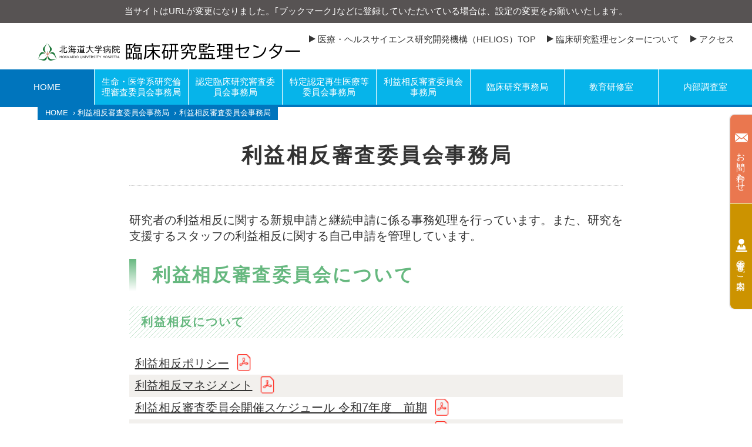

--- FILE ---
content_type: text/html; charset=UTF-8
request_url: https://helios.huhp.hokudai.ac.jp/dcra/rieki/%e5%88%a9%e7%9b%8a%e7%9b%b8%e5%8f%8d%e5%af%a9%e6%9f%bb%e5%a7%94%e5%93%a1%e4%bc%9a%e4%ba%8b%e5%8b%99%e5%b1%80/
body_size: 12753
content:
<!DOCTYPE html>
<html lang="ja">
<head>
<meta charset="UTF-8">
<meta name="viewport" content="width=device-width,initial-scale=1.0,minimum-scale=1.0" />
<meta http-equiv="X-UA-Compatible" content="IE=edge"/>
<meta name="format-detection" content="telephone=no" />


<title>利益相反審査委員会事務局 &#8211; 北海道大学病院 臨床研究監理センター</title>
<meta name='robots' content='max-image-preview:large' />
<link rel="alternate" type="application/rss+xml" title="北海道大学病院 臨床研究監理センター &raquo; フィード" href="https://helios.huhp.hokudai.ac.jp/dcra/feed/" />
<link rel="alternate" type="application/rss+xml" title="北海道大学病院 臨床研究監理センター &raquo; コメントフィード" href="https://helios.huhp.hokudai.ac.jp/dcra/comments/feed/" />
<script type="text/javascript">
window._wpemojiSettings = {"baseUrl":"https:\/\/s.w.org\/images\/core\/emoji\/14.0.0\/72x72\/","ext":".png","svgUrl":"https:\/\/s.w.org\/images\/core\/emoji\/14.0.0\/svg\/","svgExt":".svg","source":{"concatemoji":"https:\/\/helios.huhp.hokudai.ac.jp\/dcra\/wp\/wp-includes\/js\/wp-emoji-release.min.js?ver=6.1.1"}};
/*! This file is auto-generated */
!function(e,a,t){var n,r,o,i=a.createElement("canvas"),p=i.getContext&&i.getContext("2d");function s(e,t){var a=String.fromCharCode,e=(p.clearRect(0,0,i.width,i.height),p.fillText(a.apply(this,e),0,0),i.toDataURL());return p.clearRect(0,0,i.width,i.height),p.fillText(a.apply(this,t),0,0),e===i.toDataURL()}function c(e){var t=a.createElement("script");t.src=e,t.defer=t.type="text/javascript",a.getElementsByTagName("head")[0].appendChild(t)}for(o=Array("flag","emoji"),t.supports={everything:!0,everythingExceptFlag:!0},r=0;r<o.length;r++)t.supports[o[r]]=function(e){if(p&&p.fillText)switch(p.textBaseline="top",p.font="600 32px Arial",e){case"flag":return s([127987,65039,8205,9895,65039],[127987,65039,8203,9895,65039])?!1:!s([55356,56826,55356,56819],[55356,56826,8203,55356,56819])&&!s([55356,57332,56128,56423,56128,56418,56128,56421,56128,56430,56128,56423,56128,56447],[55356,57332,8203,56128,56423,8203,56128,56418,8203,56128,56421,8203,56128,56430,8203,56128,56423,8203,56128,56447]);case"emoji":return!s([129777,127995,8205,129778,127999],[129777,127995,8203,129778,127999])}return!1}(o[r]),t.supports.everything=t.supports.everything&&t.supports[o[r]],"flag"!==o[r]&&(t.supports.everythingExceptFlag=t.supports.everythingExceptFlag&&t.supports[o[r]]);t.supports.everythingExceptFlag=t.supports.everythingExceptFlag&&!t.supports.flag,t.DOMReady=!1,t.readyCallback=function(){t.DOMReady=!0},t.supports.everything||(n=function(){t.readyCallback()},a.addEventListener?(a.addEventListener("DOMContentLoaded",n,!1),e.addEventListener("load",n,!1)):(e.attachEvent("onload",n),a.attachEvent("onreadystatechange",function(){"complete"===a.readyState&&t.readyCallback()})),(e=t.source||{}).concatemoji?c(e.concatemoji):e.wpemoji&&e.twemoji&&(c(e.twemoji),c(e.wpemoji)))}(window,document,window._wpemojiSettings);
</script>
<style type="text/css">
img.wp-smiley,
img.emoji {
	display: inline !important;
	border: none !important;
	box-shadow: none !important;
	height: 1em !important;
	width: 1em !important;
	margin: 0 0.07em !important;
	vertical-align: -0.1em !important;
	background: none !important;
	padding: 0 !important;
}
</style>
	<link rel='stylesheet' id='wp-block-library-css' href='https://helios.huhp.hokudai.ac.jp/dcra/wp/wp-includes/css/dist/block-library/style.min.css?ver=6.1.1' type='text/css' media='all' />
<style id='wp-block-library-theme-inline-css' type='text/css'>
.wp-block-audio figcaption{color:#555;font-size:13px;text-align:center}.is-dark-theme .wp-block-audio figcaption{color:hsla(0,0%,100%,.65)}.wp-block-audio{margin:0 0 1em}.wp-block-code{border:1px solid #ccc;border-radius:4px;font-family:Menlo,Consolas,monaco,monospace;padding:.8em 1em}.wp-block-embed figcaption{color:#555;font-size:13px;text-align:center}.is-dark-theme .wp-block-embed figcaption{color:hsla(0,0%,100%,.65)}.wp-block-embed{margin:0 0 1em}.blocks-gallery-caption{color:#555;font-size:13px;text-align:center}.is-dark-theme .blocks-gallery-caption{color:hsla(0,0%,100%,.65)}.wp-block-image figcaption{color:#555;font-size:13px;text-align:center}.is-dark-theme .wp-block-image figcaption{color:hsla(0,0%,100%,.65)}.wp-block-image{margin:0 0 1em}.wp-block-pullquote{border-top:4px solid;border-bottom:4px solid;margin-bottom:1.75em;color:currentColor}.wp-block-pullquote__citation,.wp-block-pullquote cite,.wp-block-pullquote footer{color:currentColor;text-transform:uppercase;font-size:.8125em;font-style:normal}.wp-block-quote{border-left:.25em solid;margin:0 0 1.75em;padding-left:1em}.wp-block-quote cite,.wp-block-quote footer{color:currentColor;font-size:.8125em;position:relative;font-style:normal}.wp-block-quote.has-text-align-right{border-left:none;border-right:.25em solid;padding-left:0;padding-right:1em}.wp-block-quote.has-text-align-center{border:none;padding-left:0}.wp-block-quote.is-large,.wp-block-quote.is-style-large,.wp-block-quote.is-style-plain{border:none}.wp-block-search .wp-block-search__label{font-weight:700}.wp-block-search__button{border:1px solid #ccc;padding:.375em .625em}:where(.wp-block-group.has-background){padding:1.25em 2.375em}.wp-block-separator.has-css-opacity{opacity:.4}.wp-block-separator{border:none;border-bottom:2px solid;margin-left:auto;margin-right:auto}.wp-block-separator.has-alpha-channel-opacity{opacity:1}.wp-block-separator:not(.is-style-wide):not(.is-style-dots){width:100px}.wp-block-separator.has-background:not(.is-style-dots){border-bottom:none;height:1px}.wp-block-separator.has-background:not(.is-style-wide):not(.is-style-dots){height:2px}.wp-block-table{margin:"0 0 1em 0"}.wp-block-table thead{border-bottom:3px solid}.wp-block-table tfoot{border-top:3px solid}.wp-block-table td,.wp-block-table th{word-break:normal}.wp-block-table figcaption{color:#555;font-size:13px;text-align:center}.is-dark-theme .wp-block-table figcaption{color:hsla(0,0%,100%,.65)}.wp-block-video figcaption{color:#555;font-size:13px;text-align:center}.is-dark-theme .wp-block-video figcaption{color:hsla(0,0%,100%,.65)}.wp-block-video{margin:0 0 1em}.wp-block-template-part.has-background{padding:1.25em 2.375em;margin-top:0;margin-bottom:0}
</style>
<link rel='stylesheet' id='classic-theme-styles-css' href='https://helios.huhp.hokudai.ac.jp/dcra/wp/wp-includes/css/classic-themes.min.css?ver=1' type='text/css' media='all' />
<style id='global-styles-inline-css' type='text/css'>
body{--wp--preset--color--black: #000000;--wp--preset--color--cyan-bluish-gray: #abb8c3;--wp--preset--color--white: #FFFFFF;--wp--preset--color--pale-pink: #f78da7;--wp--preset--color--vivid-red: #cf2e2e;--wp--preset--color--luminous-vivid-orange: #ff6900;--wp--preset--color--luminous-vivid-amber: #fcb900;--wp--preset--color--light-green-cyan: #7bdcb5;--wp--preset--color--vivid-green-cyan: #00d084;--wp--preset--color--pale-cyan-blue: #8ed1fc;--wp--preset--color--vivid-cyan-blue: #0693e3;--wp--preset--color--vivid-purple: #9b51e0;--wp--preset--color--lightgray: #e6e2db;--wp--preset--color--gray: #9fa0a0;--wp--preset--color--darkgray: #575353;--wp--preset--color--blue: #0075BD;--wp--preset--color--aqua: #06b4ea;--wp--preset--color--purple: #A081B4;--wp--preset--color--red: #EA774F;--wp--preset--color--brown: #CC9300;--wp--preset--color--orange: #f0aa00;--wp--preset--color--yellow: #fff100;--wp--preset--color--green: #66b87f;--wp--preset--color--grege: #E6E2DB;--wp--preset--gradient--vivid-cyan-blue-to-vivid-purple: linear-gradient(135deg,rgba(6,147,227,1) 0%,rgb(155,81,224) 100%);--wp--preset--gradient--light-green-cyan-to-vivid-green-cyan: linear-gradient(135deg,rgb(122,220,180) 0%,rgb(0,208,130) 100%);--wp--preset--gradient--luminous-vivid-amber-to-luminous-vivid-orange: linear-gradient(135deg,rgba(252,185,0,1) 0%,rgba(255,105,0,1) 100%);--wp--preset--gradient--luminous-vivid-orange-to-vivid-red: linear-gradient(135deg,rgba(255,105,0,1) 0%,rgb(207,46,46) 100%);--wp--preset--gradient--very-light-gray-to-cyan-bluish-gray: linear-gradient(135deg,rgb(238,238,238) 0%,rgb(169,184,195) 100%);--wp--preset--gradient--cool-to-warm-spectrum: linear-gradient(135deg,rgb(74,234,220) 0%,rgb(151,120,209) 20%,rgb(207,42,186) 40%,rgb(238,44,130) 60%,rgb(251,105,98) 80%,rgb(254,248,76) 100%);--wp--preset--gradient--blush-light-purple: linear-gradient(135deg,rgb(255,206,236) 0%,rgb(152,150,240) 100%);--wp--preset--gradient--blush-bordeaux: linear-gradient(135deg,rgb(254,205,165) 0%,rgb(254,45,45) 50%,rgb(107,0,62) 100%);--wp--preset--gradient--luminous-dusk: linear-gradient(135deg,rgb(255,203,112) 0%,rgb(199,81,192) 50%,rgb(65,88,208) 100%);--wp--preset--gradient--pale-ocean: linear-gradient(135deg,rgb(255,245,203) 0%,rgb(182,227,212) 50%,rgb(51,167,181) 100%);--wp--preset--gradient--electric-grass: linear-gradient(135deg,rgb(202,248,128) 0%,rgb(113,206,126) 100%);--wp--preset--gradient--midnight: linear-gradient(135deg,rgb(2,3,129) 0%,rgb(40,116,252) 100%);--wp--preset--gradient--grd-black: linear-gradient(90deg, rgba(0,0,0,1) 0%, rgba(0,0,0,0) 100%);--wp--preset--gradient--grd-white: linear-gradient(90deg, rgba(255,255,255,1) 0%, rgba(255,255,255,0) 100%);--wp--preset--duotone--dark-grayscale: url('#wp-duotone-dark-grayscale');--wp--preset--duotone--grayscale: url('#wp-duotone-grayscale');--wp--preset--duotone--purple-yellow: url('#wp-duotone-purple-yellow');--wp--preset--duotone--blue-red: url('#wp-duotone-blue-red');--wp--preset--duotone--midnight: url('#wp-duotone-midnight');--wp--preset--duotone--magenta-yellow: url('#wp-duotone-magenta-yellow');--wp--preset--duotone--purple-green: url('#wp-duotone-purple-green');--wp--preset--duotone--blue-orange: url('#wp-duotone-blue-orange');--wp--preset--font-size--small: 14px;--wp--preset--font-size--medium: 16px;--wp--preset--font-size--large: 18px;--wp--preset--font-size--x-large: 42px;--wp--preset--font-size--smallest: 10px;--wp--preset--font-size--smaller: 12px;--wp--preset--font-size--larger: 20px;--wp--preset--font-size--largest: 22px;--wp--preset--spacing--20: 0.44rem;--wp--preset--spacing--30: 0.67rem;--wp--preset--spacing--40: 1rem;--wp--preset--spacing--50: 1.5rem;--wp--preset--spacing--60: 2.25rem;--wp--preset--spacing--70: 3.38rem;--wp--preset--spacing--80: 5.06rem;}:where(.is-layout-flex){gap: 0.5em;}body .is-layout-flow > .alignleft{float: left;margin-inline-start: 0;margin-inline-end: 2em;}body .is-layout-flow > .alignright{float: right;margin-inline-start: 2em;margin-inline-end: 0;}body .is-layout-flow > .aligncenter{margin-left: auto !important;margin-right: auto !important;}body .is-layout-constrained > .alignleft{float: left;margin-inline-start: 0;margin-inline-end: 2em;}body .is-layout-constrained > .alignright{float: right;margin-inline-start: 2em;margin-inline-end: 0;}body .is-layout-constrained > .aligncenter{margin-left: auto !important;margin-right: auto !important;}body .is-layout-constrained > :where(:not(.alignleft):not(.alignright):not(.alignfull)){max-width: var(--wp--style--global--content-size);margin-left: auto !important;margin-right: auto !important;}body .is-layout-constrained > .alignwide{max-width: var(--wp--style--global--wide-size);}body .is-layout-flex{display: flex;}body .is-layout-flex{flex-wrap: wrap;align-items: center;}body .is-layout-flex > *{margin: 0;}:where(.wp-block-columns.is-layout-flex){gap: 2em;}.has-black-color{color: var(--wp--preset--color--black) !important;}.has-cyan-bluish-gray-color{color: var(--wp--preset--color--cyan-bluish-gray) !important;}.has-white-color{color: var(--wp--preset--color--white) !important;}.has-pale-pink-color{color: var(--wp--preset--color--pale-pink) !important;}.has-vivid-red-color{color: var(--wp--preset--color--vivid-red) !important;}.has-luminous-vivid-orange-color{color: var(--wp--preset--color--luminous-vivid-orange) !important;}.has-luminous-vivid-amber-color{color: var(--wp--preset--color--luminous-vivid-amber) !important;}.has-light-green-cyan-color{color: var(--wp--preset--color--light-green-cyan) !important;}.has-vivid-green-cyan-color{color: var(--wp--preset--color--vivid-green-cyan) !important;}.has-pale-cyan-blue-color{color: var(--wp--preset--color--pale-cyan-blue) !important;}.has-vivid-cyan-blue-color{color: var(--wp--preset--color--vivid-cyan-blue) !important;}.has-vivid-purple-color{color: var(--wp--preset--color--vivid-purple) !important;}.has-black-background-color{background-color: var(--wp--preset--color--black) !important;}.has-cyan-bluish-gray-background-color{background-color: var(--wp--preset--color--cyan-bluish-gray) !important;}.has-white-background-color{background-color: var(--wp--preset--color--white) !important;}.has-pale-pink-background-color{background-color: var(--wp--preset--color--pale-pink) !important;}.has-vivid-red-background-color{background-color: var(--wp--preset--color--vivid-red) !important;}.has-luminous-vivid-orange-background-color{background-color: var(--wp--preset--color--luminous-vivid-orange) !important;}.has-luminous-vivid-amber-background-color{background-color: var(--wp--preset--color--luminous-vivid-amber) !important;}.has-light-green-cyan-background-color{background-color: var(--wp--preset--color--light-green-cyan) !important;}.has-vivid-green-cyan-background-color{background-color: var(--wp--preset--color--vivid-green-cyan) !important;}.has-pale-cyan-blue-background-color{background-color: var(--wp--preset--color--pale-cyan-blue) !important;}.has-vivid-cyan-blue-background-color{background-color: var(--wp--preset--color--vivid-cyan-blue) !important;}.has-vivid-purple-background-color{background-color: var(--wp--preset--color--vivid-purple) !important;}.has-black-border-color{border-color: var(--wp--preset--color--black) !important;}.has-cyan-bluish-gray-border-color{border-color: var(--wp--preset--color--cyan-bluish-gray) !important;}.has-white-border-color{border-color: var(--wp--preset--color--white) !important;}.has-pale-pink-border-color{border-color: var(--wp--preset--color--pale-pink) !important;}.has-vivid-red-border-color{border-color: var(--wp--preset--color--vivid-red) !important;}.has-luminous-vivid-orange-border-color{border-color: var(--wp--preset--color--luminous-vivid-orange) !important;}.has-luminous-vivid-amber-border-color{border-color: var(--wp--preset--color--luminous-vivid-amber) !important;}.has-light-green-cyan-border-color{border-color: var(--wp--preset--color--light-green-cyan) !important;}.has-vivid-green-cyan-border-color{border-color: var(--wp--preset--color--vivid-green-cyan) !important;}.has-pale-cyan-blue-border-color{border-color: var(--wp--preset--color--pale-cyan-blue) !important;}.has-vivid-cyan-blue-border-color{border-color: var(--wp--preset--color--vivid-cyan-blue) !important;}.has-vivid-purple-border-color{border-color: var(--wp--preset--color--vivid-purple) !important;}.has-vivid-cyan-blue-to-vivid-purple-gradient-background{background: var(--wp--preset--gradient--vivid-cyan-blue-to-vivid-purple) !important;}.has-light-green-cyan-to-vivid-green-cyan-gradient-background{background: var(--wp--preset--gradient--light-green-cyan-to-vivid-green-cyan) !important;}.has-luminous-vivid-amber-to-luminous-vivid-orange-gradient-background{background: var(--wp--preset--gradient--luminous-vivid-amber-to-luminous-vivid-orange) !important;}.has-luminous-vivid-orange-to-vivid-red-gradient-background{background: var(--wp--preset--gradient--luminous-vivid-orange-to-vivid-red) !important;}.has-very-light-gray-to-cyan-bluish-gray-gradient-background{background: var(--wp--preset--gradient--very-light-gray-to-cyan-bluish-gray) !important;}.has-cool-to-warm-spectrum-gradient-background{background: var(--wp--preset--gradient--cool-to-warm-spectrum) !important;}.has-blush-light-purple-gradient-background{background: var(--wp--preset--gradient--blush-light-purple) !important;}.has-blush-bordeaux-gradient-background{background: var(--wp--preset--gradient--blush-bordeaux) !important;}.has-luminous-dusk-gradient-background{background: var(--wp--preset--gradient--luminous-dusk) !important;}.has-pale-ocean-gradient-background{background: var(--wp--preset--gradient--pale-ocean) !important;}.has-electric-grass-gradient-background{background: var(--wp--preset--gradient--electric-grass) !important;}.has-midnight-gradient-background{background: var(--wp--preset--gradient--midnight) !important;}.has-small-font-size{font-size: var(--wp--preset--font-size--small) !important;}.has-medium-font-size{font-size: var(--wp--preset--font-size--medium) !important;}.has-large-font-size{font-size: var(--wp--preset--font-size--large) !important;}.has-x-large-font-size{font-size: var(--wp--preset--font-size--x-large) !important;}
.wp-block-navigation a:where(:not(.wp-element-button)){color: inherit;}
:where(.wp-block-columns.is-layout-flex){gap: 2em;}
.wp-block-pullquote{font-size: 1.5em;line-height: 1.6;}
</style>
<link rel='stylesheet' id='dcra-huhp_reset-css' href='https://helios.huhp.hokudai.ac.jp/dcra/wp/wp-content/themes/dcra-huhp/common/css/ress.css?ver=2303151000' type='text/css' media='all' />
<link rel='stylesheet' id='dcra-huhp_module-css' href='https://helios.huhp.hokudai.ac.jp/dcra/wp/wp-content/themes/dcra-huhp/common/css/module.css?ver=2304030853' type='text/css' media='all' />
<link rel='stylesheet' id='dcra-huhp_layout-css' href='https://helios.huhp.hokudai.ac.jp/dcra/wp/wp-content/themes/dcra-huhp/common/css/layout.css?ver=2405242133' type='text/css' media='all' />
<link rel='stylesheet' id='dcra-huhp_block-css' href='https://helios.huhp.hokudai.ac.jp/dcra/wp/wp-content/themes/dcra-huhp/common/css/block.css?ver=2312040611' type='text/css' media='all' />
<link rel='stylesheet' id='dcra-huhp_print-css' href='https://helios.huhp.hokudai.ac.jp/dcra/wp/wp-content/themes/dcra-huhp/common/css/print.css?ver=2303151000' type='text/css' media='all' />
<link rel='stylesheet' id='dcra-huhp_magnific-popup-css' href='https://helios.huhp.hokudai.ac.jp/dcra/wp/wp-content/themes/dcra-huhp/common/css/magnific-popup.css?ver=2303151000' type='text/css' media='all' />
<script type='text/javascript' src='https://helios.huhp.hokudai.ac.jp/dcra/wp/wp-includes/js/jquery/jquery.min.js?ver=3.6.1' id='jquery-core-js'></script>
<script type='text/javascript' src='https://helios.huhp.hokudai.ac.jp/dcra/wp/wp-includes/js/jquery/jquery-migrate.min.js?ver=3.3.2' id='jquery-migrate-js'></script>
<script type='text/javascript' src='https://helios.huhp.hokudai.ac.jp/dcra/wp/wp-content/themes/dcra-huhp/common/js/jquery.inview.min.js?ver=1.0' id='jquery_inview-js'></script>
<script type='text/javascript' src='https://helios.huhp.hokudai.ac.jp/dcra/wp/wp-content/themes/dcra-huhp/common/js/jquery.rwdImageMaps.min.js?ver=1.0' id='jquery_imagemap-js'></script>
<script type='text/javascript' src='https://helios.huhp.hokudai.ac.jp/dcra/wp/wp-content/themes/dcra-huhp/common/js/jquery.magnific-popup.min.js?ver=1.0' id='jquery_popup-js'></script>
<script type='text/javascript' src='https://helios.huhp.hokudai.ac.jp/dcra/wp/wp-content/themes/dcra-huhp/common/js/common.js?ver=2308240626' id='dcra-huhp_common-js'></script>
<script type='text/javascript' src='https://helios.huhp.hokudai.ac.jp/dcra/wp/wp-content/themes/dcra-huhp/common/js/ga.js?ver=2303151000' id='dcra-huhp_ga-js'></script>
<link rel="https://api.w.org/" href="https://helios.huhp.hokudai.ac.jp/dcra/wp-json/" /><link rel="alternate" type="application/json" href="https://helios.huhp.hokudai.ac.jp/dcra/wp-json/wp/v2/pages/520" /><link rel="EditURI" type="application/rsd+xml" title="RSD" href="https://helios.huhp.hokudai.ac.jp/dcra/wp/xmlrpc.php?rsd" />
<link rel="wlwmanifest" type="application/wlwmanifest+xml" href="https://helios.huhp.hokudai.ac.jp/dcra/wp/wp-includes/wlwmanifest.xml" />
<meta name="generator" content="WordPress 6.1.1" />
<link rel="canonical" href="https://helios.huhp.hokudai.ac.jp/dcra/rieki/%e5%88%a9%e7%9b%8a%e7%9b%b8%e5%8f%8d%e5%af%a9%e6%9f%bb%e5%a7%94%e5%93%a1%e4%bc%9a%e4%ba%8b%e5%8b%99%e5%b1%80/" />
<link rel='shortlink' href='https://helios.huhp.hokudai.ac.jp/dcra/?p=520' />
<link rel="alternate" type="application/json+oembed" href="https://helios.huhp.hokudai.ac.jp/dcra/wp-json/oembed/1.0/embed?url=https%3A%2F%2Fhelios.huhp.hokudai.ac.jp%2Fdcra%2Frieki%2F%25e5%2588%25a9%25e7%259b%258a%25e7%259b%25b8%25e5%258f%258d%25e5%25af%25a9%25e6%259f%25bb%25e5%25a7%2594%25e5%2593%25a1%25e4%25bc%259a%25e4%25ba%258b%25e5%258b%2599%25e5%25b1%2580%2F" />
<link rel="alternate" type="text/xml+oembed" href="https://helios.huhp.hokudai.ac.jp/dcra/wp-json/oembed/1.0/embed?url=https%3A%2F%2Fhelios.huhp.hokudai.ac.jp%2Fdcra%2Frieki%2F%25e5%2588%25a9%25e7%259b%258a%25e7%259b%25b8%25e5%258f%258d%25e5%25af%25a9%25e6%259f%25bb%25e5%25a7%2594%25e5%2593%25a1%25e4%25bc%259a%25e4%25ba%258b%25e5%258b%2599%25e5%25b1%2580%2F&#038;format=xml" />
<meta name="description" content="" />
<meta name="keywords" content="" />

<meta property="og:type" content="article" />
<meta property="og:url" content="https://helios.huhp.hokudai.ac.jp/dcra/rieki/%e5%88%a9%e7%9b%8a%e7%9b%b8%e5%8f%8d%e5%af%a9%e6%9f%bb%e5%a7%94%e5%93%a1%e4%bc%9a%e4%ba%8b%e5%8b%99%e5%b1%80/" />
<meta property="og:image" content="https://helios.huhp.hokudai.ac.jp/dcra/wp/wp-content/themes/dcra-huhp/assets/images/site-header.jpg" />
<meta property="og:site_name" content="北海道大学病院 臨床研究監理センター" />
<meta property="og:title" content="利益相反審査委員会事務局" />
<!-- for Twitter -->
<meta name="twitter:card" content="summary_large_image" />

<link rel="apple-touch-icon" sizes="180x180" href="https://helios.huhp.hokudai.ac.jp/dcra/favicon//apple-touch-icon.png">
<link rel="icon" type="image/png" sizes="32x32" href="https://helios.huhp.hokudai.ac.jp/dcra/favicon//favicon-32x32.png">
<link rel="icon" type="image/png" sizes="16x16" href="https://helios.huhp.hokudai.ac.jp/dcra/favicon//favicon-16x16.png">
<link rel="manifest" href="https://helios.huhp.hokudai.ac.jp/dcra/favicon//site.webmanifest">
<link rel="mask-icon" href="https://helios.huhp.hokudai.ac.jp/dcra/favicon//safari-pinned-tab.svg" color="#070a4a">
<meta name="msapplication-TileColor" content="#070a4a">
<meta name="theme-color" content="#070a4a">

<!-- // HEAD: META -->  <!-- Google Tag Manager -->
  <script>(function(w,d,s,l,i){w[l]=w[l]||[];w[l].push({'gtm.start':
                                                        new Date().getTime(),event:'gtm.js'});var f=d.getElementsByTagName(s)[0],
        j=d.createElement(s),dl=l!='dataLayer'?'&l='+l:'';j.async=true;j.src=
          'https://www.googletagmanager.com/gtm.js?id='+i+dl;f.parentNode.insertBefore(j,f);
                              })(window,document,'script','dataLayer','GTM-PWJGLLG');</script>
  <!-- End Google Tag Manager -->

<!-- ADD: WP_HEAD -->
		<style type="text/css" id="wp-custom-css">
			.check-mark {
    color: #1e90ff;
    font-weight: bold;
    font-size: 0.9em;
}
.red-bold {
    color: #ff0000;     /* 赤色 */
    font-weight: bold;  /* 太字 */
}

/* 薄いグリーンのマーカー風ライン */
.marker_line {
  background: linear-gradient(transparent 60%, #d6f5d6 60%);
  font-weight: 700;
  padding: 0 .1em;   /* 文字とマーカーの余白 */
  border-radius: .2em;
}

.image-note {
    position: absolute;
    bottom: 5px;
    right: 5px;
    font-size: 11px;
    color: blue;
    background-color:
		rgba(0,0,0,0.3);
    padding: 0px 0px;
    border-radius: 0px;
    pointer-events: none;
}

#lightbox {
  display: none;
  position: fixed;
  z-index: 9999;
  top: 0; left: 0;
  width: 100%; height: 100%;
  background: rgba(0,0,0,0.8);
  text-align: center;
  padding-top: 50px;
}

#lightbox img {
  max-width: 90%;
  max-height: 80%;
}

#close-btn {
  position: absolute;
  top: 20px;
  right: 30px;
  font-size: 30px;
  color: white;
  cursor: pointer;
}
		</style>
		</head>
<body id="page" class="page-template-default page page-id-520 page-child parent-pageid-56 wp-embed-responsive" data-lang="ja">
<!-- Google Tag Manager (noscript) -->
<noscript><iframe src="https://www.googletagmanager.com/ns.html?id=GTM-PWJGLLG"
                  height="0" width="0" style="display:none;visibility:hidden"></iframe></noscript>
<!-- End Google Tag Manager (noscript) -->
<!-- ADD: WP_BODY_OPEN -->
<svg xmlns="http://www.w3.org/2000/svg" viewBox="0 0 0 0" width="0" height="0" focusable="false" role="none" style="visibility: hidden; position: absolute; left: -9999px; overflow: hidden;" ><defs><filter id="wp-duotone-dark-grayscale"><feColorMatrix color-interpolation-filters="sRGB" type="matrix" values=" .299 .587 .114 0 0 .299 .587 .114 0 0 .299 .587 .114 0 0 .299 .587 .114 0 0 " /><feComponentTransfer color-interpolation-filters="sRGB" ><feFuncR type="table" tableValues="0 0.49803921568627" /><feFuncG type="table" tableValues="0 0.49803921568627" /><feFuncB type="table" tableValues="0 0.49803921568627" /><feFuncA type="table" tableValues="1 1" /></feComponentTransfer><feComposite in2="SourceGraphic" operator="in" /></filter></defs></svg><svg xmlns="http://www.w3.org/2000/svg" viewBox="0 0 0 0" width="0" height="0" focusable="false" role="none" style="visibility: hidden; position: absolute; left: -9999px; overflow: hidden;" ><defs><filter id="wp-duotone-grayscale"><feColorMatrix color-interpolation-filters="sRGB" type="matrix" values=" .299 .587 .114 0 0 .299 .587 .114 0 0 .299 .587 .114 0 0 .299 .587 .114 0 0 " /><feComponentTransfer color-interpolation-filters="sRGB" ><feFuncR type="table" tableValues="0 1" /><feFuncG type="table" tableValues="0 1" /><feFuncB type="table" tableValues="0 1" /><feFuncA type="table" tableValues="1 1" /></feComponentTransfer><feComposite in2="SourceGraphic" operator="in" /></filter></defs></svg><svg xmlns="http://www.w3.org/2000/svg" viewBox="0 0 0 0" width="0" height="0" focusable="false" role="none" style="visibility: hidden; position: absolute; left: -9999px; overflow: hidden;" ><defs><filter id="wp-duotone-purple-yellow"><feColorMatrix color-interpolation-filters="sRGB" type="matrix" values=" .299 .587 .114 0 0 .299 .587 .114 0 0 .299 .587 .114 0 0 .299 .587 .114 0 0 " /><feComponentTransfer color-interpolation-filters="sRGB" ><feFuncR type="table" tableValues="0.54901960784314 0.98823529411765" /><feFuncG type="table" tableValues="0 1" /><feFuncB type="table" tableValues="0.71764705882353 0.25490196078431" /><feFuncA type="table" tableValues="1 1" /></feComponentTransfer><feComposite in2="SourceGraphic" operator="in" /></filter></defs></svg><svg xmlns="http://www.w3.org/2000/svg" viewBox="0 0 0 0" width="0" height="0" focusable="false" role="none" style="visibility: hidden; position: absolute; left: -9999px; overflow: hidden;" ><defs><filter id="wp-duotone-blue-red"><feColorMatrix color-interpolation-filters="sRGB" type="matrix" values=" .299 .587 .114 0 0 .299 .587 .114 0 0 .299 .587 .114 0 0 .299 .587 .114 0 0 " /><feComponentTransfer color-interpolation-filters="sRGB" ><feFuncR type="table" tableValues="0 1" /><feFuncG type="table" tableValues="0 0.27843137254902" /><feFuncB type="table" tableValues="0.5921568627451 0.27843137254902" /><feFuncA type="table" tableValues="1 1" /></feComponentTransfer><feComposite in2="SourceGraphic" operator="in" /></filter></defs></svg><svg xmlns="http://www.w3.org/2000/svg" viewBox="0 0 0 0" width="0" height="0" focusable="false" role="none" style="visibility: hidden; position: absolute; left: -9999px; overflow: hidden;" ><defs><filter id="wp-duotone-midnight"><feColorMatrix color-interpolation-filters="sRGB" type="matrix" values=" .299 .587 .114 0 0 .299 .587 .114 0 0 .299 .587 .114 0 0 .299 .587 .114 0 0 " /><feComponentTransfer color-interpolation-filters="sRGB" ><feFuncR type="table" tableValues="0 0" /><feFuncG type="table" tableValues="0 0.64705882352941" /><feFuncB type="table" tableValues="0 1" /><feFuncA type="table" tableValues="1 1" /></feComponentTransfer><feComposite in2="SourceGraphic" operator="in" /></filter></defs></svg><svg xmlns="http://www.w3.org/2000/svg" viewBox="0 0 0 0" width="0" height="0" focusable="false" role="none" style="visibility: hidden; position: absolute; left: -9999px; overflow: hidden;" ><defs><filter id="wp-duotone-magenta-yellow"><feColorMatrix color-interpolation-filters="sRGB" type="matrix" values=" .299 .587 .114 0 0 .299 .587 .114 0 0 .299 .587 .114 0 0 .299 .587 .114 0 0 " /><feComponentTransfer color-interpolation-filters="sRGB" ><feFuncR type="table" tableValues="0.78039215686275 1" /><feFuncG type="table" tableValues="0 0.94901960784314" /><feFuncB type="table" tableValues="0.35294117647059 0.47058823529412" /><feFuncA type="table" tableValues="1 1" /></feComponentTransfer><feComposite in2="SourceGraphic" operator="in" /></filter></defs></svg><svg xmlns="http://www.w3.org/2000/svg" viewBox="0 0 0 0" width="0" height="0" focusable="false" role="none" style="visibility: hidden; position: absolute; left: -9999px; overflow: hidden;" ><defs><filter id="wp-duotone-purple-green"><feColorMatrix color-interpolation-filters="sRGB" type="matrix" values=" .299 .587 .114 0 0 .299 .587 .114 0 0 .299 .587 .114 0 0 .299 .587 .114 0 0 " /><feComponentTransfer color-interpolation-filters="sRGB" ><feFuncR type="table" tableValues="0.65098039215686 0.40392156862745" /><feFuncG type="table" tableValues="0 1" /><feFuncB type="table" tableValues="0.44705882352941 0.4" /><feFuncA type="table" tableValues="1 1" /></feComponentTransfer><feComposite in2="SourceGraphic" operator="in" /></filter></defs></svg><svg xmlns="http://www.w3.org/2000/svg" viewBox="0 0 0 0" width="0" height="0" focusable="false" role="none" style="visibility: hidden; position: absolute; left: -9999px; overflow: hidden;" ><defs><filter id="wp-duotone-blue-orange"><feColorMatrix color-interpolation-filters="sRGB" type="matrix" values=" .299 .587 .114 0 0 .299 .587 .114 0 0 .299 .587 .114 0 0 .299 .587 .114 0 0 " /><feComponentTransfer color-interpolation-filters="sRGB" ><feFuncR type="table" tableValues="0.098039215686275 1" /><feFuncG type="table" tableValues="0 0.66274509803922" /><feFuncB type="table" tableValues="0.84705882352941 0.41960784313725" /><feFuncA type="table" tableValues="1 1" /></feComponentTransfer><feComposite in2="SourceGraphic" operator="in" /></filter></defs></svg>
<nav id="skiplink">
  <ol class="menu_list mark_list mark_arr">
    <li><a href="#main" class="menu menu_main">メインコンテンツへ</a></li>
  </ol>
</nav><!-- /#skiplink -->

<div class="notice_newsite">当サイトはURLが変更になりました。｢ブックマーク｣などに登録していただいている場合は、設定の変更をお願いいたします。</div>

<header id="header">
<div class="inner">

<a href="https://helios.huhp.hokudai.ac.jp/dcra/" class="site_logo logo"><svg viewBox="0 0 300 64" class="huh_logo logo_img"><use xlink:href="https://helios.huhp.hokudai.ac.jp/dcra/wp/wp-content/themes/dcra-huhp/common/images/common.svg?v=2303151000#huh-logo" /><title>北海道大学病院</title>
</svg> <svg viewBox="0 0 648 64" class="site_title_new logo_txt"><use xlink:href="https://helios.huhp.hokudai.ac.jp/dcra/wp/wp-content/themes/dcra-huhp/common/images/common.svg?v=2303151000#site-title-new" /><title>臨床研究監理センター</title>
</svg></a>

</div>
</header><!-- /#header -->


<input type="checkbox" name="sp_menu_switch" id="sp_menu_switch" class="switch">
<div id="sp_menu">
  <div class="menu_inner">

<nav class="info_menu"><ul id="menu-info_menu" class="menu_list"><li id="menu-item-2722"><a href="https://helios.huhp.hokudai.ac.jp/" class="menu menu-item menu-item-type-custom menu-item-object-custom">医療・ヘルスサイエンス研究開発機構（HELIOS）TOP</a></li>
<li id="menu-item-28"><a href="https://helios.huhp.hokudai.ac.jp/dcra/information/about/" class="menu menu-item menu-item-type-post_type menu-item-object-page">臨床研究監理センターについて</a></li>
<li id="menu-item-29"><a href="https://helios.huhp.hokudai.ac.jp/dcra/information/access/" class="menu menu-item menu-item-type-post_type menu-item-object-page">アクセス</a></li>
</ul></nav>
    <nav id="cont_menu" class="portal_menu">
      <ul class="menu_list">
<li class="page_item page-item-7"><a href="https://helios.huhp.hokudai.ac.jp/dcra/"><span class="menu_txt">HOME</span></a></li>
<li class="page_item page-item-62 page_item_has_children"><a href="https://helios.huhp.hokudai.ac.jp/dcra/seimei/"><span class="menu_txt">生命・医学系研究倫理審査委員会事務局</span></a>
<ul class='submenu_list'>
	<li class="page_item page-item-1166"><a href="https://helios.huhp.hokudai.ac.jp/dcra/seimei/%e7%94%9f%e5%91%bd%e5%8c%bb%e5%ad%a6%e7%b3%bb%e7%a0%94%e7%a9%b6%e5%80%ab%e7%90%86%e5%af%a9%e6%9f%bb%e5%a7%94%e5%93%a1%e4%bc%9a/"><span class="menu_txt">生命・医学系研究倫理審査委員会</span></a></li>
	<li class="page_item page-item-984 page_item_has_children"><a href="https://helios.huhp.hokudai.ac.jp/dcra/seimei/%e5%af%a9%e6%9f%bb%e6%89%8b%e9%a0%86/"><span class="menu_txt">審査手順</span></a>
	<ul class='submenu_list'>
		<li class="page_item page-item-1110"><a href="https://helios.huhp.hokudai.ac.jp/dcra/seimei/%e5%af%a9%e6%9f%bb%e6%89%8b%e9%a0%86/%e3%80%90%e4%ba%ba%e3%82%92%e5%af%be%e8%b1%a1%e3%81%a8%e3%81%99%e3%82%8b%e7%94%9f%e5%91%bd%e7%a7%91%e5%ad%a6%e3%83%bb%e5%8c%bb%e5%ad%a6%e7%b3%bb%e7%a0%94%e7%a9%b6%e3%81%ab%e9%96%a2%e3%81%99%e3%82%8b/"><span class="menu_txt">学内からのご依頼</span></a></li>
		<li class="page_item page-item-1031"><a href="https://helios.huhp.hokudai.ac.jp/dcra/seimei/%e5%af%a9%e6%9f%bb%e6%89%8b%e9%a0%86/%e5%ad%a6%e5%a4%96%e3%81%8b%e3%82%89%e3%81%ae%e3%81%94%e4%be%9d%e9%a0%bc/"><span class="menu_txt">学外からのご依頼</span></a></li>
	</ul>
</li>
	<li class="page_item page-item-955"><a href="https://helios.huhp.hokudai.ac.jp/dcra/seimei/%e7%94%9f%e5%91%bd%e3%83%bb%e5%8c%bb%e5%ad%a6%e7%b3%bb%e7%a0%94%e7%a9%b6%e5%80%ab%e7%90%86%e5%af%a9%e6%9f%bb%e5%a7%94%e5%93%a1%e4%bc%9a%e6%a7%98%e5%bc%8f%e4%b8%80%e8%a6%a7/"><span class="menu_txt">生命・医学系研究倫理審査委員会様式一覧</span></a></li>
	<li class="page_item page-item-944"><a href="https://helios.huhp.hokudai.ac.jp/dcra/seimei/%e7%a0%94%e7%a9%b6%e5%ae%9f%e6%96%bd%e8%a8%88%e7%94%bb%e6%9b%b8%e3%83%bb%e5%90%8c%e6%84%8f%e8%aa%ac%e6%98%8e%e6%96%87%e6%9b%b8%e3%83%bb%e6%83%85%e5%a0%b1%e5%85%ac%e9%96%8b%e7%94%a8%e6%96%87%e6%9b%b8/"><span class="menu_txt">研究実施計画書・同意説明文書・情報公開用文書の雛形</span></a></li>
	<li class="page_item page-item-1249"><a href="https://helios.huhp.hokudai.ac.jp/dcra/seimei/%e5%80%ab%e7%90%86%e6%8c%87%e9%87%9d%e4%b8%8a%e5%bf%85%e8%a6%81%e3%81%aa%e7%a0%94%e4%bf%ae%e3%81%ab%e3%81%a4%e3%81%84%e3%81%a6/"><span class="menu_txt">倫理指針上必要な研修について</span></a></li>
	<li class="page_item page-item-68"><a href="https://helios.huhp.hokudai.ac.jp/dcra/seimei/%e5%80%ab%e7%90%86%e5%af%a9%e6%9f%bb%e7%94%b3%e8%ab%8b%e3%82%b7%e3%82%b9%e3%83%86%e3%83%a0%e3%81%ab%e3%81%a4%e3%81%84%e3%81%a6/"><span class="menu_txt">倫理審査申請システム</span></a></li>
	<li class="page_item page-item-66"><a href="https://helios.huhp.hokudai.ac.jp/dcra/seimei/%e3%83%aa%e3%83%b3%e3%82%af%e9%9b%86/"><span class="menu_txt">リンク集</span></a></li>
	<li class="page_item page-item-64"><a href="https://helios.huhp.hokudai.ac.jp/dcra/seimei/%e5%a7%94%e5%93%a1%e4%bc%9a%e8%ad%b0%e4%ba%8b%e8%a6%81%e6%97%a8/"><span class="menu_txt">委員会議事要旨</span></a></li>
</ul>
</li>
<li class="page_item page-item-60 page_item_has_children"><a href="https://helios.huhp.hokudai.ac.jp/dcra/nintei/"><span class="menu_txt">認定臨床研究審査委員会事務局</span></a>
<ul class='submenu_list'>
	<li class="page_item page-item-768"><a href="https://helios.huhp.hokudai.ac.jp/dcra/nintei/%e8%aa%8d%e5%ae%9a%e8%87%a8%e5%ba%8a%e7%a0%94%e7%a9%b6%e5%af%a9%e6%9f%bb%e5%a7%94%e5%93%a1%e4%bc%9a/"><span class="menu_txt">認定臨床研究審査委員会</span></a></li>
	<li class="page_item page-item-284 page_item_has_children"><a href="https://helios.huhp.hokudai.ac.jp/dcra/nintei/%e5%af%a9%e6%9f%bb%e6%84%8f%e8%a6%8b%e6%a5%ad%e5%8b%99%e3%81%ae%e3%81%94%e4%be%9d%e9%a0%bc%e3%81%ab%e3%81%a4%e3%81%84%e3%81%a6/"><span class="menu_txt">審査意見業務のご依頼について</span></a>
	<ul class='submenu_list'>
		<li class="page_item page-item-1324"><a href="https://helios.huhp.hokudai.ac.jp/dcra/nintei/%e5%af%a9%e6%9f%bb%e6%84%8f%e8%a6%8b%e6%a5%ad%e5%8b%99%e3%81%ae%e3%81%94%e4%be%9d%e9%a0%bc%e3%81%ab%e3%81%a4%e3%81%84%e3%81%a6/%e6%9b%b4%e6%96%b0%e6%ba%96%e5%82%99%e4%b8%ad/"><span class="menu_txt">学内からのご依頼</span></a></li>
		<li class="page_item page-item-246"><a href="https://helios.huhp.hokudai.ac.jp/dcra/nintei/%e5%af%a9%e6%9f%bb%e6%84%8f%e8%a6%8b%e6%a5%ad%e5%8b%99%e3%81%ae%e3%81%94%e4%be%9d%e9%a0%bc%e3%81%ab%e3%81%a4%e3%81%84%e3%81%a6/%e5%af%a9%e6%9f%bb%e6%84%8f%e8%a6%8b%e6%a5%ad%e5%8b%99%e3%81%ae%e3%81%94%e4%be%9d%e9%a0%bc%e3%81%ab%e3%81%a4%e3%81%84%e3%81%a6%e3%80%8a%e5%ad%a6%e5%a4%96%e3%81%8b%e3%82%89%e3%81%ae%e3%81%94%e4%be%9d/"><span class="menu_txt">学外からのご依頼</span></a></li>
	</ul>
</li>
	<li class="page_item page-item-140"><a href="https://helios.huhp.hokudai.ac.jp/dcra/nintei/%e7%94%b3%e8%ab%8b%e6%a7%98%e5%bc%8f/"><span class="menu_txt">申請様式</span></a></li>
	<li class="page_item page-item-1337"><a href="https://helios.huhp.hokudai.ac.jp/dcra/nintei/%e7%a0%94%e7%a9%b6%e8%a8%88%e7%94%bb%e6%9b%b8%e3%83%bb%e5%90%8c%e6%84%8f%e8%aa%ac%e6%98%8e%e6%96%87%e6%9b%b8%e7%ad%89%e3%81%ae%e9%9b%9b%e5%bd%a2/"><span class="menu_txt">研究計画書・同意説明文書等の雛形</span></a></li>
	<li class="page_item page-item-118"><a href="https://helios.huhp.hokudai.ac.jp/dcra/nintei/%e8%aa%8d%e5%ae%9a%e8%87%a8%e5%ba%8a%e7%a0%94%e7%a9%b6%e5%af%a9%e6%9f%bb%e5%a7%94%e5%93%a1%e4%bc%9a%e5%af%a9%e6%9f%bb%e7%94%b3%e8%ab%8b%e3%82%b7%e3%82%b9%e3%83%86%e3%83%a0%e3%81%ab%e3%81%a4%e3%81%84/"><span class="menu_txt">臨床研究法　審査申請システム</span></a></li>
	<li class="page_item page-item-116"><a href="https://helios.huhp.hokudai.ac.jp/dcra/nintei/%e3%83%aa%e3%83%b3%e3%82%af%e9%9b%86/"><span class="menu_txt">リンク集</span></a></li>
	<li class="page_item page-item-112"><a href="https://helios.huhp.hokudai.ac.jp/dcra/nintei/%e5%a7%94%e5%93%a1%e4%bc%9a%e8%ad%b0%e4%ba%8b%e8%a6%81%e6%97%a8/"><span class="menu_txt">委員会議事要旨</span></a></li>
</ul>
</li>
<li class="page_item page-item-58 page_item_has_children"><a href="https://helios.huhp.hokudai.ac.jp/dcra/tokutei/"><span class="menu_txt">特定認定再生医療等委員会事務局</span></a>
<ul class='submenu_list'>
	<li class="page_item page-item-1043"><a href="https://helios.huhp.hokudai.ac.jp/dcra/tokutei/%e7%89%b9%e5%ae%9a%e8%aa%8d%e5%ae%9a%e5%86%8d%e7%94%9f%e5%8c%bb%e7%99%82%e7%ad%89%e5%a7%94%e5%93%a1%e4%bc%9a%e4%ba%8b%e5%8b%99%e5%b1%80/"><span class="menu_txt">特定認定再生医療等委員会事務局</span></a></li>
	<li class="page_item page-item-873 page_item_has_children"><a href="https://helios.huhp.hokudai.ac.jp/dcra/tokutei/%e5%af%a9%e6%9f%bb%e7%ad%89%e6%a5%ad%e5%8b%99%e3%81%ae%e3%81%94%e4%be%9d%e9%a0%bc%e3%81%ab%e3%81%a4%e3%81%84%e3%81%a6/"><span class="menu_txt">審査等業務のご依頼について</span></a>
	<ul class='submenu_list'>
		<li class="page_item page-item-987"><a href="https://helios.huhp.hokudai.ac.jp/dcra/tokutei/%e5%af%a9%e6%9f%bb%e7%ad%89%e6%a5%ad%e5%8b%99%e3%81%ae%e3%81%94%e4%be%9d%e9%a0%bc%e3%81%ab%e3%81%a4%e3%81%84%e3%81%a6/%e5%af%a9%e6%9f%bb%e7%ad%89%e6%a5%ad%e5%8b%99%e3%81%ae%e3%81%94%e4%be%9d%e9%a0%bc%e3%81%ab%e3%81%a4%e3%81%84%e3%81%a6%e3%80%8a%e5%ad%a6%e5%86%85%e3%81%8b%e3%82%89%e3%81%ae%e5%a0%b4%e5%90%88%e3%80%8b/"><span class="menu_txt">学内からのご依頼</span></a></li>
		<li class="page_item page-item-850"><a href="https://helios.huhp.hokudai.ac.jp/dcra/tokutei/%e5%af%a9%e6%9f%bb%e7%ad%89%e6%a5%ad%e5%8b%99%e3%81%ae%e3%81%94%e4%be%9d%e9%a0%bc%e3%81%ab%e3%81%a4%e3%81%84%e3%81%a6/%e5%af%a9%e6%9f%bb%e7%ad%89%e6%a5%ad%e5%8b%99%e3%81%ae%e3%81%94%e4%be%9d%e9%a0%bc%e3%81%ab%e3%81%a4%e3%81%84%e3%81%a6%e3%80%8a%e5%ad%a6%e5%a4%96%e3%81%8b%e3%82%89%e3%81%ae%e5%a0%b4%e5%90%88%e3%80%8b/"><span class="menu_txt">学外からのご依頼</span></a></li>
	</ul>
</li>
	<li class="page_item page-item-834"><a href="https://helios.huhp.hokudai.ac.jp/dcra/tokutei/%e3%83%aa%e3%83%b3%e3%82%af%e9%9b%86/"><span class="menu_txt">リンク集</span></a></li>
	<li class="page_item page-item-804"><a href="https://helios.huhp.hokudai.ac.jp/dcra/tokutei/%e5%a7%94%e5%93%a1%e4%bc%9a%e8%ad%b0%e4%ba%8b%e8%a6%81%e6%97%a8/"><span class="menu_txt">委員会議事要旨</span></a></li>
</ul>
</li>
<li class="page_item page-item-56 page_item_has_children current_page_ancestor current_page_parent"><a href="https://helios.huhp.hokudai.ac.jp/dcra/rieki/"><span class="menu_txt">利益相反審査委員会事務局</span></a>
<ul class='submenu_list'>
	<li class="page_item page-item-520 current_page_item"><a href="https://helios.huhp.hokudai.ac.jp/dcra/rieki/%e5%88%a9%e7%9b%8a%e7%9b%b8%e5%8f%8d%e5%af%a9%e6%9f%bb%e5%a7%94%e5%93%a1%e4%bc%9a%e4%ba%8b%e5%8b%99%e5%b1%80/" aria-current="page"><span class="menu_txt">利益相反審査委員会事務局</span></a></li>
	<li class="page_item page-item-504"><a href="https://helios.huhp.hokudai.ac.jp/dcra/rieki/%e5%af%a9%e6%9f%bb%e3%81%ae%e6%b5%81%e3%82%8c/"><span class="menu_txt">審査の流れ</span></a></li>
	<li class="page_item page-item-406 page_item_has_children"><a href="https://helios.huhp.hokudai.ac.jp/dcra/rieki/%e7%94%b3%e8%ab%8b%e6%a7%98%e5%bc%8f/"><span class="menu_txt">申請様式</span></a>
	<ul class='submenu_list'>
		<li class="page_item page-item-408"><a href="https://helios.huhp.hokudai.ac.jp/dcra/rieki/%e7%94%b3%e8%ab%8b%e6%a7%98%e5%bc%8f/%e8%87%a8%e5%ba%8a%e7%a0%94%e7%a9%b6%e6%b3%95%e4%b8%8b%e3%81%ae%e7%a0%94%e7%a9%b6/"><span class="menu_txt">臨床研究法下の研究</span></a></li>
		<li class="page_item page-item-455"><a href="https://helios.huhp.hokudai.ac.jp/dcra/rieki/%e7%94%b3%e8%ab%8b%e6%a7%98%e5%bc%8f/%e7%94%b3%e8%ab%8b%e6%a7%98%e5%bc%8f%e5%80%ab%e7%90%86%e6%8c%87%e9%87%9d%e4%b8%8b%e3%81%ae%e7%a0%94%e7%a9%b6/"><span class="menu_txt">倫理指針下の研究</span></a></li>
		<li class="page_item page-item-3213"><a href="https://helios.huhp.hokudai.ac.jp/dcra/rieki/%e7%94%b3%e8%ab%8b%e6%a7%98%e5%bc%8f/%e6%8c%87%e9%87%9d%e4%b8%8b%e3%81%ae%e7%a0%94%e7%a9%b6%e4%bb%96%e9%83%a8%e5%b1%80/"><span class="menu_txt">指針下の研究　（他部局にて使用できるひな型）</span></a></li>
	</ul>
</li>
	<li class="page_item page-item-381"><a href="https://helios.huhp.hokudai.ac.jp/dcra/rieki/%e5%ae%9a%e6%9c%9f%e8%87%aa%e5%b7%b1%e7%94%b3%e5%91%8a%ef%bc%88%e9%9a%8f%e6%99%82%e7%94%b3%e5%91%8a%e3%81%ab%e3%81%a4%e3%81%84%e3%81%a6/"><span class="menu_txt">定期自己申告について</span></a></li>
	<li class="page_item page-item-261"><a href="https://helios.huhp.hokudai.ac.jp/dcra/rieki/qa/"><span class="menu_txt">Q&amp;A</span></a></li>
	<li class="page_item page-item-289"><a href="https://helios.huhp.hokudai.ac.jp/dcra/rieki/%e5%88%a9%e7%9b%8a%e7%9b%b8%e5%8f%8dweb%e7%94%b3%e5%91%8a%e3%82%b7%e3%82%b9%e3%83%86%e3%83%a0%e3%81%ab%e3%81%a4%e3%81%84%e3%81%a6/"><span class="menu_txt">利益相反WEB申告システム</span></a></li>
	<li class="page_item page-item-128"><a href="https://helios.huhp.hokudai.ac.jp/dcra/rieki/%e5%88%a9%e7%9b%8a%e7%9b%b8%e5%8f%8dweb%e7%94%b3%e5%91%8a%e3%82%b7%e3%82%b9%e3%83%86%e3%83%a0%e3%82%88%e3%81%8f%e3%81%82%e3%82%8b%e3%81%94%e8%b3%aa%e5%95%8f/"><span class="menu_txt">WEB申告システム Q&#038;A</span></a></li>
</ul>
</li>
<li class="page_item page-item-54 page_item_has_children"><a href="https://helios.huhp.hokudai.ac.jp/dcra/rinsyou/"><span class="menu_txt">臨床研究事務局</span></a>
<ul class='submenu_list'>
	<li class="page_item page-item-674 page_item_has_children"><a href="https://helios.huhp.hokudai.ac.jp/dcra/rinsyou/%e7%94%9f%e5%91%bd%e7%a7%91%e5%ad%a6%e3%83%bb%e5%8c%bb%e5%ad%a6%e7%b3%bb%e7%a0%94%e7%a9%b6%e3%81%ae%e5%ae%9f%e6%96%bd%e6%89%8b%e7%b6%9a%e3%81%8d/"><span class="menu_txt">生命・医学系指針の手続き</span></a>
	<ul class='submenu_list'>
		<li class="page_item page-item-842"><a href="https://helios.huhp.hokudai.ac.jp/dcra/rinsyou/%e7%94%9f%e5%91%bd%e7%a7%91%e5%ad%a6%e3%83%bb%e5%8c%bb%e5%ad%a6%e7%b3%bb%e7%a0%94%e7%a9%b6%e3%81%ae%e5%ae%9f%e6%96%bd%e6%89%8b%e7%b6%9a%e3%81%8d/%e7%94%9f%e5%91%bd%e3%83%bb%e5%8c%bb%e5%ad%a6%e7%b3%bb%e6%8c%87%e9%87%9d%e6%a7%98%e5%bc%8f%e4%b8%80%e8%a6%a7/"><span class="menu_txt">生命・医学系指針様式一覧</span></a></li>
	</ul>
</li>
	<li class="page_item page-item-3138"><a href="https://helios.huhp.hokudai.ac.jp/dcra/rinsyou/%e8%87%a8%e5%ba%8a%e7%a0%94%e7%a9%b6%e6%b3%95%e4%b8%8b%e3%81%ae%e7%ae%a1%e7%90%86%e8%80%85%e5%a0%b1%e5%91%8a%e6%89%8b%e7%b6%9a%e3%81%8d/"><span class="menu_txt">臨床研究法下の管理者（病院長）報告手続き</span></a></li>
</ul>
</li>
<li class="page_item page-item-52 page_item_has_children"><a href="https://helios.huhp.hokudai.ac.jp/dcra/kyouiku/"><span class="menu_txt">教育研修室</span></a>
<ul class='submenu_list'>
	<li class="page_item page-item-556"><a href="https://helios.huhp.hokudai.ac.jp/dcra/kyouiku/%e7%b6%99%e7%b6%9a%e7%a0%94%e4%bf%ae/"><span class="menu_txt">継続研修</span></a></li>
	<li class="page_item page-item-567"><a href="https://helios.huhp.hokudai.ac.jp/dcra/kyouiku/%e6%95%99%e8%82%b2%e7%a0%94%e4%bf%ae%e3%81%ab%e3%81%a4%e3%81%84%e3%81%a6/"><span class="menu_txt">教育研修について</span></a></li>
	<li class="page_item page-item-565"><a href="https://helios.huhp.hokudai.ac.jp/dcra/kyouiku/%e5%88%9d%e5%9b%9e%e7%a0%94%e4%bf%ae/"><span class="menu_txt">初回研修</span></a></li>
	<li class="page_item page-item-560"><a href="https://helios.huhp.hokudai.ac.jp/dcra/kyouiku/%e8%87%a8%e5%ba%8a%e7%a0%94%e7%a9%b6%e3%81%ab%e9%96%a2%e3%81%99%e3%82%8b%e7%a0%94%e4%bf%ae%e4%bc%9a/"><span class="menu_txt">臨床研究に関する研修会</span></a></li>
	<li class="page_item page-item-549"><a href="https://helios.huhp.hokudai.ac.jp/dcra/kyouiku/%e8%aa%8d%e5%ae%9a%e7%95%aa%e5%8f%b7%e3%81%ae%e7%a2%ba%e8%aa%8d%ef%bc%88%e5%80%ab%e7%90%86%e5%af%a9%e6%9f%bb%e7%94%b3%e8%ab%8b%e3%82%b7%e3%82%b9%e3%83%86%e3%83%a0%ef%bc%89/"><span class="menu_txt">認定番号の確認（倫理審査申請システム）</span></a></li>
	<li class="page_item page-item-541"><a href="https://helios.huhp.hokudai.ac.jp/dcra/kyouiku/%e6%9c%89%e5%8a%b9%e6%9c%9f%e9%99%90%e3%81%ae%e7%a2%ba%e8%aa%8d/"><span class="menu_txt">受講日/有効期限の確認</span></a></li>
</ul>
</li>
<li class="page_item page-item-50 page_item_has_children"><a href="https://helios.huhp.hokudai.ac.jp/dcra/naibu/"><span class="menu_txt">内部調査室</span></a>
<ul class='submenu_list'>
	<li class="page_item page-item-596 page_item_has_children"><a href="https://helios.huhp.hokudai.ac.jp/dcra/naibu/%e5%86%85%e9%83%a8%e8%aa%bf%e6%9f%bb%e5%ae%a4/"><span class="menu_txt">内部調査室</span></a>
	<ul class='submenu_list'>
		<li class="page_item page-item-636"><a href="https://helios.huhp.hokudai.ac.jp/dcra/naibu/%e5%86%85%e9%83%a8%e8%aa%bf%e6%9f%bb%e5%ae%a4/%e6%89%8b%e9%a0%86%e6%9b%b8%e3%83%bb%e8%87%aa%e5%b7%b1%e7%82%b9%e6%a4%9c%e5%ae%9f%e6%96%bd%e3%81%ae%e3%81%8a%e7%9f%a5%e3%82%89%e3%81%9b/"><span class="menu_txt">手順書・自己点検実施のお知らせ</span></a></li>
	</ul>
</li>
</ul>
</li>
      </ul><!-- /.menu_list -->
    </nav><!-- /#cont_menu -->

  </div>
</div>
<label for="sp_menu_switch" id="sp_menu_btn" class="btn" role="button"><span class="btn_txt">メニュー開閉</span></label>

<!-- // HEADER -->

<!-- // HEADER -->

<div id="content">
<nav class="breadcrumb">
  <div class="inner">

    <ol class="bc_list" itemscope itemtype="https://schema.org/BreadcrumbList">
      <li itemprop="itemListElement" itemscope itemtype="https://schema.org/ListItem"><a itemscope itemtype="https://schema.org/WebPage" itemprop="item" itemid="https://helios.huhp.hokudai.ac.jp/dcra/" href="https://helios.huhp.hokudai.ac.jp/dcra/" class="front_page"><span itemprop="name">HOME</span></a><meta itemprop="position" content="1" /></li>
      <li itemprop="itemListElement" itemscope itemtype="https://schema.org/ListItem"><a itemscope itemtype="https://schema.org/WebPage" itemprop="item" itemid="https://helios.huhp.hokudai.ac.jp/dcra/rieki/" href="https://helios.huhp.hokudai.ac.jp/dcra/rieki/" class="item02"><span itemprop="name">利益相反審査委員会事務局</span></a><meta itemprop="position" content="2" /></li>
      <li itemprop="itemListElement" itemscope itemtype="https://schema.org/ListItem"><em itemscope itemtype="https://schema.org/WebPage" itemprop="item" itemid="https://helios.huhp.hokudai.ac.jp/dcra/rieki/%e5%88%a9%e7%9b%8a%e7%9b%b8%e5%8f%8d%e5%af%a9%e6%9f%bb%e5%a7%94%e5%93%a1%e4%bc%9a%e4%ba%8b%e5%8b%99%e5%b1%80/" class="current"><span itemprop="name">利益相反審査委員会事務局</span></em><meta itemprop="position" content="3" /></li>
    </ol>

  </div>
</nav><!-- /.breadcrumb -->

<!-- // NAV: BREADCRUMB -->
<div class="inner">

<main id="main" class="add_side">

<article class="cont_block">

  <header class="cont_head">
    <h1 class="cont_title title">利益相反審査委員会事務局</h1>
  </header><!-- /.cont_head -->

  <div class="cont_body">

    <div class="block_area">
<!-- ここからカセット ////////// -->

    <div class="block-list__layout">

<p>研究者の利益相反に関する新規申請と継続申請に係る事務処理を行っています。また、研究を支援するスタッフの利益相反に関する自己申請を管理しています。</p>



<h3>利益相反審査委員会について</h3>



<h4>利益相反について</h4>



<ul class="link_list">
<li><a href="https://helios.huhp.hokudai.ac.jp/dcra/wp/wp-content/uploads/2023/10/7a71539c2367e3bc37b51ac8ebec2d88.pdf" target="_blank" rel="noreferrer noopener">利益相反ポリシー</a></li>



<li><a href="https://helios.huhp.hokudai.ac.jp/dcra/wp/wp-content/uploads/2025/07/4177ae9000f8c632a9795564c0291608.pdf" target="_blank" rel="noreferrer noopener">利益相反マネジメント</a> </li>



<li><a rel="noreferrer noopener" href="https://helios.huhp.hokudai.ac.jp/dcra/wp/wp-content/uploads/2025/02/80881d11b6a990eef3b17783ad957d19.pdf" target="_blank">利益相反審査委員会開催スケジュール 令和7年度　前期</a></li>



<li><a rel="noreferrer noopener" targer="_blank" href="https://helios.huhp.hokudai.ac.jp/dcra/wp/wp-content/uploads/2025/07/ae017c4026f5fb94b2e13d1e25989704.pdf">利益相反審査委員会開催スケジュール 令和7年度　後半</a></li>
</ul>



<p>利益相反とは、「臨床研究により，研究者等及びその関係者が，企業等との関係で得る経済的な利益と本院における臨床研究を行う医療人としての職務遂行責任が相反している状況」と定義しています。ある臨床研究の結果が特定の会社にとって利益をもたらした時、その研究者がその会社から個人的な利益があったり、大きな金額の研究費を受け入れたりしている場合、社会から臨床研究そのものが疑われ、研究者自身にも疑いの目が向けられる可能性があります。<br>利益相反マネジメントは、これらの状態を回避するため、研究者自身が研究の前に申告を行い、審査を受けることにより疑念を持たれることを防ぎ、研究者の保護と病院の社会的信頼を維持することを目的としています。北大病院で臨床研究を計画する場合、その研究に関わる研究者と関係者のすべてが事前に審査を受ける必要があります。研究者は、この申請を臨床研究の申請と同時に行わなければなりません。臨床研究の本審査は、利益相反の審査が終了しなければ行われませんので、注意が必要です。</p>



<h3>利益相反相談室</h3>



<p>臨床研究法の成立に伴い、利益相反の適正なマネジメントが一層求められています。さらに、第3者機関を介した研究資金の授受など、新たな問題も取り上げられるようになってまいりました。 そこで、研究者からの利益相反に関する個別相談に応じるため、平成29年9月より利益相反相談室を設置いたしました。相談員は、佐藤典宏(医療・ヘルスサイエンス研究開発機構機構長）と七戸秀夫(臨床研究監理センター)が担当し、利益相反に関して皆様から寄せられた相談に対し回答させていただきます。</p>



<div id="content-14" class="cassette-item text02 block">
<div class="html_area">
  <div style="line-height:2">
  <address class="address">
  <h4 class="address_title" style="margin-top: 0px;margin-bottom: 0px;">利益相反審査委員会事務局</h4>
  <dl class="address_list">
    <dd>
      <a href="tel:011-706-8538">011-706-8538</a><br>
      <a href="mailto:coi_review＠huhp.hokudai.ac.jp">coi_review＠huhp.hokudai.ac.jp</a><br>
   <font color="#ff0000">※迷惑メール防止のため、＠マークを大文字で記載しております。
＠マークを小文字の「@」へ変更してメールの送信をしてください。</font>
    </dd>
  </dl>
</address></div></div>
</div>
    </div>

<!-- ////////// ここまでカセット -->
    </div><!-- /.block_area -->
  </div><!-- /.cont_body -->

</article><!-- /.cont_block -->

</main><!-- /#main -->

</div><!-- /.inner -->
</div><!-- /#content -->


<!-- FOOTER // -->

<nav id="info_tab" class="menu-navi_menu-container"><ul id="menu-navi_menu" class="menu_list"><li id="menu-item-31"><a href="https://helios.huhp.hokudai.ac.jp/dcra/information/inquiry/" class="menu menu_inquiry menu-item menu-item-type-post_type menu-item-object-page">お問い合わせ</a></li>
<li id="menu-item-30"><a href="https://helios.huhp.hokudai.ac.jp/dcra/information/examination/" class="menu menu_examination menu-item menu-item-type-post_type menu-item-object-page">審査等のご案内</a></li>
</ul></nav><!-- // NAV: INFO_TAB -->
<nav id="site_map">
  <div class="inner">

<input type="checkbox" id="sitemap_01_switch" class="menu_switch switch" />
<dl class="menu_block">
  <dt>臨床研究監理センターのご案内<label for="sitemap_01_switch" class="menu_btn"><span class="btn_txt">メニュー開閉</span></label></dt>
  <dd>
    <ul class="menu_list">
<li class="page_item page-item-18"><a href="https://helios.huhp.hokudai.ac.jp/dcra/information/about/">臨床研究監理センターについて</a></li>
<li class="page_item page-item-22"><a href="https://helios.huhp.hokudai.ac.jp/dcra/information/access/">アクセス</a></li>
<li class="page_item page-item-24"><a href="https://helios.huhp.hokudai.ac.jp/dcra/information/examination/">審査等のご案内</a></li>
<li class="page_item page-item-26"><a href="https://helios.huhp.hokudai.ac.jp/dcra/information/inquiry/">各種お問い合わせ</a></li>
    </ul>
  </dd>
</dl>
<input type="checkbox" id="sitemap_02_switch" class="menu_switch switch" />
<dl class="menu_block">
  <dt>生命・医学系研究倫理審査委員会事務局<label for="sitemap_02_switch" class="menu_btn"><span class="btn_txt">メニュー開閉</span></label></dt>
  <dd>
    <ul class="menu_list">
<li class="page_item page-item-1166"><a href="https://helios.huhp.hokudai.ac.jp/dcra/seimei/%e7%94%9f%e5%91%bd%e5%8c%bb%e5%ad%a6%e7%b3%bb%e7%a0%94%e7%a9%b6%e5%80%ab%e7%90%86%e5%af%a9%e6%9f%bb%e5%a7%94%e5%93%a1%e4%bc%9a/">生命・医学系研究倫理審査委員会</a></li>
<li class="page_item page-item-984 page_item_has_children"><a href="https://helios.huhp.hokudai.ac.jp/dcra/seimei/%e5%af%a9%e6%9f%bb%e6%89%8b%e9%a0%86/">審査手順</a>
<ul class='submenu_list'>
	<li class="page_item page-item-1110"><a href="https://helios.huhp.hokudai.ac.jp/dcra/seimei/%e5%af%a9%e6%9f%bb%e6%89%8b%e9%a0%86/%e3%80%90%e4%ba%ba%e3%82%92%e5%af%be%e8%b1%a1%e3%81%a8%e3%81%99%e3%82%8b%e7%94%9f%e5%91%bd%e7%a7%91%e5%ad%a6%e3%83%bb%e5%8c%bb%e5%ad%a6%e7%b3%bb%e7%a0%94%e7%a9%b6%e3%81%ab%e9%96%a2%e3%81%99%e3%82%8b/">学内からのご依頼</a></li>
	<li class="page_item page-item-1031"><a href="https://helios.huhp.hokudai.ac.jp/dcra/seimei/%e5%af%a9%e6%9f%bb%e6%89%8b%e9%a0%86/%e5%ad%a6%e5%a4%96%e3%81%8b%e3%82%89%e3%81%ae%e3%81%94%e4%be%9d%e9%a0%bc/">学外からのご依頼</a></li>
</ul>
</li>
<li class="page_item page-item-955"><a href="https://helios.huhp.hokudai.ac.jp/dcra/seimei/%e7%94%9f%e5%91%bd%e3%83%bb%e5%8c%bb%e5%ad%a6%e7%b3%bb%e7%a0%94%e7%a9%b6%e5%80%ab%e7%90%86%e5%af%a9%e6%9f%bb%e5%a7%94%e5%93%a1%e4%bc%9a%e6%a7%98%e5%bc%8f%e4%b8%80%e8%a6%a7/">生命・医学系研究倫理審査委員会様式一覧</a></li>
<li class="page_item page-item-944"><a href="https://helios.huhp.hokudai.ac.jp/dcra/seimei/%e7%a0%94%e7%a9%b6%e5%ae%9f%e6%96%bd%e8%a8%88%e7%94%bb%e6%9b%b8%e3%83%bb%e5%90%8c%e6%84%8f%e8%aa%ac%e6%98%8e%e6%96%87%e6%9b%b8%e3%83%bb%e6%83%85%e5%a0%b1%e5%85%ac%e9%96%8b%e7%94%a8%e6%96%87%e6%9b%b8/">研究実施計画書・同意説明文書・情報公開用文書の雛形</a></li>
<li class="page_item page-item-1249"><a href="https://helios.huhp.hokudai.ac.jp/dcra/seimei/%e5%80%ab%e7%90%86%e6%8c%87%e9%87%9d%e4%b8%8a%e5%bf%85%e8%a6%81%e3%81%aa%e7%a0%94%e4%bf%ae%e3%81%ab%e3%81%a4%e3%81%84%e3%81%a6/">倫理指針上必要な研修について</a></li>
<li class="page_item page-item-68"><a href="https://helios.huhp.hokudai.ac.jp/dcra/seimei/%e5%80%ab%e7%90%86%e5%af%a9%e6%9f%bb%e7%94%b3%e8%ab%8b%e3%82%b7%e3%82%b9%e3%83%86%e3%83%a0%e3%81%ab%e3%81%a4%e3%81%84%e3%81%a6/">倫理審査申請システム</a></li>
<li class="page_item page-item-66"><a href="https://helios.huhp.hokudai.ac.jp/dcra/seimei/%e3%83%aa%e3%83%b3%e3%82%af%e9%9b%86/">リンク集</a></li>
<li class="page_item page-item-64"><a href="https://helios.huhp.hokudai.ac.jp/dcra/seimei/%e5%a7%94%e5%93%a1%e4%bc%9a%e8%ad%b0%e4%ba%8b%e8%a6%81%e6%97%a8/">委員会議事要旨</a></li>
    </ul>
  </dd>
</dl>
<input type="checkbox" id="sitemap_03_switch" class="menu_switch switch" />
<dl class="menu_block">
  <dt>認定臨床研究審査委員会事務局<label for="sitemap_03_switch" class="menu_btn"><span class="btn_txt">メニュー開閉</span></label></dt>
  <dd>
    <ul class="menu_list">
<li class="page_item page-item-768"><a href="https://helios.huhp.hokudai.ac.jp/dcra/nintei/%e8%aa%8d%e5%ae%9a%e8%87%a8%e5%ba%8a%e7%a0%94%e7%a9%b6%e5%af%a9%e6%9f%bb%e5%a7%94%e5%93%a1%e4%bc%9a/">認定臨床研究審査委員会</a></li>
<li class="page_item page-item-284 page_item_has_children"><a href="https://helios.huhp.hokudai.ac.jp/dcra/nintei/%e5%af%a9%e6%9f%bb%e6%84%8f%e8%a6%8b%e6%a5%ad%e5%8b%99%e3%81%ae%e3%81%94%e4%be%9d%e9%a0%bc%e3%81%ab%e3%81%a4%e3%81%84%e3%81%a6/">審査意見業務のご依頼について</a>
<ul class='submenu_list'>
	<li class="page_item page-item-1324"><a href="https://helios.huhp.hokudai.ac.jp/dcra/nintei/%e5%af%a9%e6%9f%bb%e6%84%8f%e8%a6%8b%e6%a5%ad%e5%8b%99%e3%81%ae%e3%81%94%e4%be%9d%e9%a0%bc%e3%81%ab%e3%81%a4%e3%81%84%e3%81%a6/%e6%9b%b4%e6%96%b0%e6%ba%96%e5%82%99%e4%b8%ad/">学内からのご依頼</a></li>
	<li class="page_item page-item-246"><a href="https://helios.huhp.hokudai.ac.jp/dcra/nintei/%e5%af%a9%e6%9f%bb%e6%84%8f%e8%a6%8b%e6%a5%ad%e5%8b%99%e3%81%ae%e3%81%94%e4%be%9d%e9%a0%bc%e3%81%ab%e3%81%a4%e3%81%84%e3%81%a6/%e5%af%a9%e6%9f%bb%e6%84%8f%e8%a6%8b%e6%a5%ad%e5%8b%99%e3%81%ae%e3%81%94%e4%be%9d%e9%a0%bc%e3%81%ab%e3%81%a4%e3%81%84%e3%81%a6%e3%80%8a%e5%ad%a6%e5%a4%96%e3%81%8b%e3%82%89%e3%81%ae%e3%81%94%e4%be%9d/">学外からのご依頼</a></li>
</ul>
</li>
<li class="page_item page-item-140"><a href="https://helios.huhp.hokudai.ac.jp/dcra/nintei/%e7%94%b3%e8%ab%8b%e6%a7%98%e5%bc%8f/">申請様式</a></li>
<li class="page_item page-item-1337"><a href="https://helios.huhp.hokudai.ac.jp/dcra/nintei/%e7%a0%94%e7%a9%b6%e8%a8%88%e7%94%bb%e6%9b%b8%e3%83%bb%e5%90%8c%e6%84%8f%e8%aa%ac%e6%98%8e%e6%96%87%e6%9b%b8%e7%ad%89%e3%81%ae%e9%9b%9b%e5%bd%a2/">研究計画書・同意説明文書等の雛形</a></li>
<li class="page_item page-item-118"><a href="https://helios.huhp.hokudai.ac.jp/dcra/nintei/%e8%aa%8d%e5%ae%9a%e8%87%a8%e5%ba%8a%e7%a0%94%e7%a9%b6%e5%af%a9%e6%9f%bb%e5%a7%94%e5%93%a1%e4%bc%9a%e5%af%a9%e6%9f%bb%e7%94%b3%e8%ab%8b%e3%82%b7%e3%82%b9%e3%83%86%e3%83%a0%e3%81%ab%e3%81%a4%e3%81%84/">臨床研究法　審査申請システム</a></li>
<li class="page_item page-item-116"><a href="https://helios.huhp.hokudai.ac.jp/dcra/nintei/%e3%83%aa%e3%83%b3%e3%82%af%e9%9b%86/">リンク集</a></li>
<li class="page_item page-item-112"><a href="https://helios.huhp.hokudai.ac.jp/dcra/nintei/%e5%a7%94%e5%93%a1%e4%bc%9a%e8%ad%b0%e4%ba%8b%e8%a6%81%e6%97%a8/">委員会議事要旨</a></li>
    </ul>
  </dd>
</dl>
<input type="checkbox" id="sitemap_04_switch" class="menu_switch switch" />
<dl class="menu_block">
  <dt>特定認定再生医療等委員会事務局<label for="sitemap_04_switch" class="menu_btn"><span class="btn_txt">メニュー開閉</span></label></dt>
  <dd>
    <ul class="menu_list">
<li class="page_item page-item-1043"><a href="https://helios.huhp.hokudai.ac.jp/dcra/tokutei/%e7%89%b9%e5%ae%9a%e8%aa%8d%e5%ae%9a%e5%86%8d%e7%94%9f%e5%8c%bb%e7%99%82%e7%ad%89%e5%a7%94%e5%93%a1%e4%bc%9a%e4%ba%8b%e5%8b%99%e5%b1%80/">特定認定再生医療等委員会事務局</a></li>
<li class="page_item page-item-873 page_item_has_children"><a href="https://helios.huhp.hokudai.ac.jp/dcra/tokutei/%e5%af%a9%e6%9f%bb%e7%ad%89%e6%a5%ad%e5%8b%99%e3%81%ae%e3%81%94%e4%be%9d%e9%a0%bc%e3%81%ab%e3%81%a4%e3%81%84%e3%81%a6/">審査等業務のご依頼について</a>
<ul class='submenu_list'>
	<li class="page_item page-item-987"><a href="https://helios.huhp.hokudai.ac.jp/dcra/tokutei/%e5%af%a9%e6%9f%bb%e7%ad%89%e6%a5%ad%e5%8b%99%e3%81%ae%e3%81%94%e4%be%9d%e9%a0%bc%e3%81%ab%e3%81%a4%e3%81%84%e3%81%a6/%e5%af%a9%e6%9f%bb%e7%ad%89%e6%a5%ad%e5%8b%99%e3%81%ae%e3%81%94%e4%be%9d%e9%a0%bc%e3%81%ab%e3%81%a4%e3%81%84%e3%81%a6%e3%80%8a%e5%ad%a6%e5%86%85%e3%81%8b%e3%82%89%e3%81%ae%e5%a0%b4%e5%90%88%e3%80%8b/">学内からのご依頼</a></li>
	<li class="page_item page-item-850"><a href="https://helios.huhp.hokudai.ac.jp/dcra/tokutei/%e5%af%a9%e6%9f%bb%e7%ad%89%e6%a5%ad%e5%8b%99%e3%81%ae%e3%81%94%e4%be%9d%e9%a0%bc%e3%81%ab%e3%81%a4%e3%81%84%e3%81%a6/%e5%af%a9%e6%9f%bb%e7%ad%89%e6%a5%ad%e5%8b%99%e3%81%ae%e3%81%94%e4%be%9d%e9%a0%bc%e3%81%ab%e3%81%a4%e3%81%84%e3%81%a6%e3%80%8a%e5%ad%a6%e5%a4%96%e3%81%8b%e3%82%89%e3%81%ae%e5%a0%b4%e5%90%88%e3%80%8b/">学外からのご依頼</a></li>
</ul>
</li>
<li class="page_item page-item-834"><a href="https://helios.huhp.hokudai.ac.jp/dcra/tokutei/%e3%83%aa%e3%83%b3%e3%82%af%e9%9b%86/">リンク集</a></li>
<li class="page_item page-item-804"><a href="https://helios.huhp.hokudai.ac.jp/dcra/tokutei/%e5%a7%94%e5%93%a1%e4%bc%9a%e8%ad%b0%e4%ba%8b%e8%a6%81%e6%97%a8/">委員会議事要旨</a></li>
    </ul>
  </dd>
</dl>
<input type="checkbox" id="sitemap_05_switch" class="menu_switch switch" />
<dl class="menu_block">
  <dt>利益相反審査委員会事務局<label for="sitemap_05_switch" class="menu_btn"><span class="btn_txt">メニュー開閉</span></label></dt>
  <dd>
    <ul class="menu_list">
<li class="page_item page-item-520 current_page_item"><a href="https://helios.huhp.hokudai.ac.jp/dcra/rieki/%e5%88%a9%e7%9b%8a%e7%9b%b8%e5%8f%8d%e5%af%a9%e6%9f%bb%e5%a7%94%e5%93%a1%e4%bc%9a%e4%ba%8b%e5%8b%99%e5%b1%80/" aria-current="page">利益相反審査委員会事務局</a></li>
<li class="page_item page-item-504"><a href="https://helios.huhp.hokudai.ac.jp/dcra/rieki/%e5%af%a9%e6%9f%bb%e3%81%ae%e6%b5%81%e3%82%8c/">審査の流れ</a></li>
<li class="page_item page-item-406 page_item_has_children"><a href="https://helios.huhp.hokudai.ac.jp/dcra/rieki/%e7%94%b3%e8%ab%8b%e6%a7%98%e5%bc%8f/">申請様式</a>
<ul class='submenu_list'>
	<li class="page_item page-item-408"><a href="https://helios.huhp.hokudai.ac.jp/dcra/rieki/%e7%94%b3%e8%ab%8b%e6%a7%98%e5%bc%8f/%e8%87%a8%e5%ba%8a%e7%a0%94%e7%a9%b6%e6%b3%95%e4%b8%8b%e3%81%ae%e7%a0%94%e7%a9%b6/">臨床研究法下の研究</a></li>
	<li class="page_item page-item-455"><a href="https://helios.huhp.hokudai.ac.jp/dcra/rieki/%e7%94%b3%e8%ab%8b%e6%a7%98%e5%bc%8f/%e7%94%b3%e8%ab%8b%e6%a7%98%e5%bc%8f%e5%80%ab%e7%90%86%e6%8c%87%e9%87%9d%e4%b8%8b%e3%81%ae%e7%a0%94%e7%a9%b6/">倫理指針下の研究</a></li>
	<li class="page_item page-item-3213"><a href="https://helios.huhp.hokudai.ac.jp/dcra/rieki/%e7%94%b3%e8%ab%8b%e6%a7%98%e5%bc%8f/%e6%8c%87%e9%87%9d%e4%b8%8b%e3%81%ae%e7%a0%94%e7%a9%b6%e4%bb%96%e9%83%a8%e5%b1%80/">指針下の研究　（他部局にて使用できるひな型）</a></li>
</ul>
</li>
<li class="page_item page-item-381"><a href="https://helios.huhp.hokudai.ac.jp/dcra/rieki/%e5%ae%9a%e6%9c%9f%e8%87%aa%e5%b7%b1%e7%94%b3%e5%91%8a%ef%bc%88%e9%9a%8f%e6%99%82%e7%94%b3%e5%91%8a%e3%81%ab%e3%81%a4%e3%81%84%e3%81%a6/">定期自己申告について</a></li>
<li class="page_item page-item-261"><a href="https://helios.huhp.hokudai.ac.jp/dcra/rieki/qa/">Q&amp;A</a></li>
<li class="page_item page-item-289"><a href="https://helios.huhp.hokudai.ac.jp/dcra/rieki/%e5%88%a9%e7%9b%8a%e7%9b%b8%e5%8f%8dweb%e7%94%b3%e5%91%8a%e3%82%b7%e3%82%b9%e3%83%86%e3%83%a0%e3%81%ab%e3%81%a4%e3%81%84%e3%81%a6/">利益相反WEB申告システム</a></li>
<li class="page_item page-item-128"><a href="https://helios.huhp.hokudai.ac.jp/dcra/rieki/%e5%88%a9%e7%9b%8a%e7%9b%b8%e5%8f%8dweb%e7%94%b3%e5%91%8a%e3%82%b7%e3%82%b9%e3%83%86%e3%83%a0%e3%82%88%e3%81%8f%e3%81%82%e3%82%8b%e3%81%94%e8%b3%aa%e5%95%8f/">WEB申告システム Q&#038;A</a></li>
    </ul>
  </dd>
</dl>
<input type="checkbox" id="sitemap_06_switch" class="menu_switch switch" />
<dl class="menu_block">
  <dt>臨床研究事務局<label for="sitemap_06_switch" class="menu_btn"><span class="btn_txt">メニュー開閉</span></label></dt>
  <dd>
    <ul class="menu_list">
<li class="page_item page-item-674 page_item_has_children"><a href="https://helios.huhp.hokudai.ac.jp/dcra/rinsyou/%e7%94%9f%e5%91%bd%e7%a7%91%e5%ad%a6%e3%83%bb%e5%8c%bb%e5%ad%a6%e7%b3%bb%e7%a0%94%e7%a9%b6%e3%81%ae%e5%ae%9f%e6%96%bd%e6%89%8b%e7%b6%9a%e3%81%8d/">生命・医学系指針の手続き</a>
<ul class='submenu_list'>
	<li class="page_item page-item-842"><a href="https://helios.huhp.hokudai.ac.jp/dcra/rinsyou/%e7%94%9f%e5%91%bd%e7%a7%91%e5%ad%a6%e3%83%bb%e5%8c%bb%e5%ad%a6%e7%b3%bb%e7%a0%94%e7%a9%b6%e3%81%ae%e5%ae%9f%e6%96%bd%e6%89%8b%e7%b6%9a%e3%81%8d/%e7%94%9f%e5%91%bd%e3%83%bb%e5%8c%bb%e5%ad%a6%e7%b3%bb%e6%8c%87%e9%87%9d%e6%a7%98%e5%bc%8f%e4%b8%80%e8%a6%a7/">生命・医学系指針様式一覧</a></li>
</ul>
</li>
<li class="page_item page-item-3138"><a href="https://helios.huhp.hokudai.ac.jp/dcra/rinsyou/%e8%87%a8%e5%ba%8a%e7%a0%94%e7%a9%b6%e6%b3%95%e4%b8%8b%e3%81%ae%e7%ae%a1%e7%90%86%e8%80%85%e5%a0%b1%e5%91%8a%e6%89%8b%e7%b6%9a%e3%81%8d/">臨床研究法下の管理者（病院長）報告手続き</a></li>
    </ul>
  </dd>
</dl>
<input type="checkbox" id="sitemap_07_switch" class="menu_switch switch" />
<dl class="menu_block">
  <dt>教育研修室<label for="sitemap_07_switch" class="menu_btn"><span class="btn_txt">メニュー開閉</span></label></dt>
  <dd>
    <ul class="menu_list">
<li class="page_item page-item-556"><a href="https://helios.huhp.hokudai.ac.jp/dcra/kyouiku/%e7%b6%99%e7%b6%9a%e7%a0%94%e4%bf%ae/">継続研修</a></li>
<li class="page_item page-item-567"><a href="https://helios.huhp.hokudai.ac.jp/dcra/kyouiku/%e6%95%99%e8%82%b2%e7%a0%94%e4%bf%ae%e3%81%ab%e3%81%a4%e3%81%84%e3%81%a6/">教育研修について</a></li>
<li class="page_item page-item-565"><a href="https://helios.huhp.hokudai.ac.jp/dcra/kyouiku/%e5%88%9d%e5%9b%9e%e7%a0%94%e4%bf%ae/">初回研修</a></li>
<li class="page_item page-item-560"><a href="https://helios.huhp.hokudai.ac.jp/dcra/kyouiku/%e8%87%a8%e5%ba%8a%e7%a0%94%e7%a9%b6%e3%81%ab%e9%96%a2%e3%81%99%e3%82%8b%e7%a0%94%e4%bf%ae%e4%bc%9a/">臨床研究に関する研修会</a></li>
<li class="page_item page-item-549"><a href="https://helios.huhp.hokudai.ac.jp/dcra/kyouiku/%e8%aa%8d%e5%ae%9a%e7%95%aa%e5%8f%b7%e3%81%ae%e7%a2%ba%e8%aa%8d%ef%bc%88%e5%80%ab%e7%90%86%e5%af%a9%e6%9f%bb%e7%94%b3%e8%ab%8b%e3%82%b7%e3%82%b9%e3%83%86%e3%83%a0%ef%bc%89/">認定番号の確認（倫理審査申請システム）</a></li>
<li class="page_item page-item-541"><a href="https://helios.huhp.hokudai.ac.jp/dcra/kyouiku/%e6%9c%89%e5%8a%b9%e6%9c%9f%e9%99%90%e3%81%ae%e7%a2%ba%e8%aa%8d/">受講日/有効期限の確認</a></li>
    </ul>
  </dd>
</dl>
<input type="checkbox" id="sitemap_08_switch" class="menu_switch switch" />
<dl class="menu_block">
  <dt>内部調査室<label for="sitemap_08_switch" class="menu_btn"><span class="btn_txt">メニュー開閉</span></label></dt>
  <dd>
    <ul class="menu_list">
<li class="page_item page-item-596 page_item_has_children"><a href="https://helios.huhp.hokudai.ac.jp/dcra/naibu/%e5%86%85%e9%83%a8%e8%aa%bf%e6%9f%bb%e5%ae%a4/">内部調査室</a>
<ul class='submenu_list'>
	<li class="page_item page-item-636"><a href="https://helios.huhp.hokudai.ac.jp/dcra/naibu/%e5%86%85%e9%83%a8%e8%aa%bf%e6%9f%bb%e5%ae%a4/%e6%89%8b%e9%a0%86%e6%9b%b8%e3%83%bb%e8%87%aa%e5%b7%b1%e7%82%b9%e6%a4%9c%e5%ae%9f%e6%96%bd%e3%81%ae%e3%81%8a%e7%9f%a5%e3%82%89%e3%81%9b/">手順書・自己点検実施のお知らせ</a></li>
</ul>
</li>
    </ul>
  </dd>
</dl>

  </div>
</nav><!-- /#site_map -->

<!-- // NAV: SITE_MAP -->

<footer id="footer">
<div class="inner">
  <address class="site_address">
    <dl class="address_info">
        <dt class="address_logo logo">北海道大学病院 臨床研究監理センター</dt>
      <dd class="address_text"><span class="address">〒060-8648 札幌市北区北14条西5丁目</span></dd>
    </dl>
    <dl class="address_info" lang="en">
        <dt class="address_logo logo">Hokkaido University Hospital<br>Clinical Research Administration Center
        </dt>
      <dd class="address_text"><span class="address">Kita 14, Nishi 5, Kita-ku, Sapporo, <br class="-is_sp">Hokkaido, 060-8648, Japan</span></dd>
    </dl>
  </address><!-- /.site_address -->

<p class="copyright">Copyright &copy; 2015 Hokkaido University Hospital Clinical Research and Medical Innovation Center</p>

</div>
</footer><!-- /#footer -->

<a href="#header" id="totop" class="to_top btn" role="button"><span class="btn_txt">TOP</span></a>

<!-- // FOOTER -->
<!-- ADD: WP_FOOTER -->
<script type='text/javascript' src='https://helios.huhp.hokudai.ac.jp/dcra/wp/wp-content/themes/dcra-huhp/common/js/svgxuse.js?ver=1.0' id='js_svgxuse-js'></script>
</body>
</html>

--- FILE ---
content_type: text/css
request_url: https://helios.huhp.hokudai.ac.jp/dcra/wp/wp-content/themes/dcra-huhp/common/css/module.css?ver=2304030853
body_size: 2650
content:
@charset "UTF-8";

/* HTML */
*,
::before,
::after {
  position: relative;
  z-index: auto;
  -webkit-box-sizing: border-box;
  -moz-box-sizing: border-box;
  box-sizing: border-box;
}

html {
  width: 100%;
  height: 100%;
  overflow-y: auto;
  font-size: 100%; /* 16px */
  font-size: 5vmin; /* 画面最小幅320px時に16px */ 
  -ms-text-size-adjust: 100%;
  -webkit-text-size-adjust: 100%;
}
@media print, (min-width:720px) {
  html {
    font-size: 2vw; /* 画面幅720px時に14.4px〜 */
  }
}
@media print, (min-width:1000px) {
  html {
    font-size: 125%; /* 画面幅1000px以上で20px */
  }
}

body {
  min-height: 100%;
  background-color: #fff;
  color: #333;
  font-size: 1rem;
  font-weight: 400;
}

em, address {
  font-style: normal;
}

img, svg {
  max-width: 100%;
  height: auto;
  vertical-align: bottom;
}
img[src$=".svg"] {
    width: 100%;
}

/* IEで枠線が背景色で隠れるバグ対策 */
table th, 
table td {
  position: static;
}

/* FORM */
textarea,
input,
button,
select {
  margin: 0.2rem auto;
  padding: 0.25em;
  max-width: 100%;
  border-style: solid;
  border-width: thin;
  border-color: #ccc;
  background-color: #FFF;
  font-size: 1em;
  line-height: 1.25;
  -webkit-box-sizing: border-box;
  -moz-box-sizing: border-box;
  box-sizing: border-box;
}
textarea.w_narrow,
input.w_narrow,
button.w_narrow,
select.w_narrow {
  width: 8em;
}
textarea.w_half,
input.w_half,
button.w_half,
select.w_half,
textarea.w_full,
input.w_full,
button.w_full,
select.w_full {
  width: 100%;
}
textarea {
  height: 5em;
  line-height: 1.25;
}
@media screen and (max-width: 719px) {
  /* iOSフォームズーム対策 */
  textarea,
  input,
  button,
  select {
    padding: 0;
    font-size: 1rem !important;
  }
}
@media print, (min-width: 720px) {
  textarea.w_half,
  input.w_half,
  button.w_half,
  select.w_half {
    width: 49%;
  }
}

/* LINK */
a, 
a::before, 
a::after {
  -webkit-transition: all 0.2s;
  -o-transition: all 0.2s;
  transition: all 0.2s;
}  
a[href^="http"]:empty::after {
  content: attr(href);
}
a[href^="http"]:empty::after,
a[href^="mailto"] {
  display: inline;
  white-space: normal;
  -ms-word-wrap: break-word;
  word-wrap: break-word;
  word-break: break-all;
}
a[href=""] {
  pointer-events: none;
  opacity: 0.8;
}
a[href^="tel:"] {
  color: inherit;
}
@media print, (min-width: 720px) {
  a[href^="tel:"] {
    text-decoration: none;
    pointer-events: none;
  }
}


body, .sans-serif {
  font-family:
    "游ゴシック体", YuGothic, "游ゴシック Medium", "Yu Gothic Medium", 
    "ヒラギノ角ゴ Pro W3", "Hiragino Kaku Gothic Pro",
    "メイリオ", Meiryo, "ＭＳ Ｐゴシック", "MS PGothic", Osaka, 
    Arial, Helvetica, Roboto, "Droid Sans", "Droid Sans Japanese",
    sans-serif;
}
.serif {
  font-family:
    "游明朝", "Yu Mincho", "游明朝体", "YuMincho", 
    "ヒラギノ明朝 Pro W3", "Hiragino Mincho Pro", "HiraMinProN-W3",
    "HGS明朝E", "ＭＳ Ｐ明朝", "MS PMincho",
    "Times New Roman",
    serif;
}
body.IE {
  font-family:
    "ヒラギノ角ゴ Pro W3", "Hiragino Kaku Gothic Pro",
    "メイリオ", Meiryo, "ＭＳ Ｐゴシック", "MS PGothic", 
    sans-serif;
}



.ib {
  display: inline-block;
}
.kn_bc {
  display: inline-block;
  margin-right: -0.4em;
  margin-left: -0.4em;
}


.cf::after {
  content: ' ';
  clear: both;
  display: block;
}


.inner {
  clear: both;
}
.inner::after {
  content: '';
  clear: both;
  display: block;
}
.inner, 
.-sp_inner, 
.-tb_inner, 
.-pc_inner {
  margin: auto;
  max-width: 1200px;
}

.-is_sp, 
.-is_tb, 
.-is_pc {
  display: none;
}
@media only screen and (max-width:719px) {
  .inner, 
  .-sp_inner {
    width: 90%;
  }
  .-is_sp {
    display: block;
  }
  .-no_sp {
    display: none;
  }
}
@media print, (min-width:720px) and (max-width:999px) {
  .inner, 
  .-tb_inner {
    width: 90%;
  }
  .-is_tb {
    display: block;
  }
  .-no_tb {
    display: none;
  }
}
@media print, (min-width:1000px) {
  .inner, 
  .-pc_inner {
    width: 90%;
  }
  .-is_pc {
    display: block;
  }
  .-no_pc {
    display: none;
  }
}

.narrow {
  margin-right: auto;
  margin-left: auto;
  max-width: 50rem;
}

.link_block {
  display: block;
  color: inherit;
  text-decoration: none;
}
.link_block:hover {
  -webkit-transform: translate(0, -1px);
  -ms-transform: translate(0, -1px);
  -o-transform: translate(0, -1px);
  transform: translate(0, -1px);
  opacity: 0.8;
}
.link_block::after {
  content: ' ';
  clear: both;
  display: block;
}

.menu_list, 
.menu_list ul, 
.menu_list ol {
  list-style: none;
}
.menu_list a {
  display: inline-block;
  color: inherit;
  text-decoration: none;
  -webkit-transition: all 0.4s;
  -o-transition: all 0.4s;
  transition: all 0.4s;
}

.switch {
  display: none;
}

.btn {
  display: inline-block;
  -webkit-box-shadow: 0 1px 1px 0 rgba(0,0,0,0.3);
  box-shadow: 0 1px 1px 0 rgba(0,0,0,0.3);
  text-align: center;
  text-decoration: none;
  color: inherit;
  line-height: 1;
  cursor: pointer;
}
.btn:hover {
  -webkit-box-shadow: 0 1px 1px 0 rgba(0,0,0,0.3);
  box-shadow: 0 1px 1px 0 rgba(0,0,0,0.3);
  -webkit-transform: translate(0, -1px);
  -ms-transform: translate(0, -1px);
  -o-transform: translate(0, -1px);
  transform: translate(0, -1px);
}

.bnr {
  cursor: pointer;
  display: block;
  text-decoration: none;
  color: inherit;
  line-height: 1;
  -webkit-box-shadow: 0 1px 1px 1px rgba(0,0,0,0.3);
  box-shadow: 0 1px 1px 1px rgba(0,0,0,0.3);
}
.bnr:hover {
  -webkit-box-shadow: 0 1px 1px 1px rgba(0,0,0,0.3);
  box-shadow: 0 1px 1px 1px rgba(0,0,0,0.3);
  -webkit-transform: translate(0, -1px);
  -ms-transform: translate(0, -1px);
  -o-transform: translate(0, -1px);
  transform: translate(0, -1px);
}
.bnr .bnr_img {
  width: 100%;
}
.bnr_list {
  list-style: none;
  text-align: center;
}
.bnr_list > li {
  margin: 2% auto;
}
@media print, (min-width:720px) {
  .bnr_list > li {
    margin: 1% auto;
  }
}


.page-numbers {
  list-style: none;
  display: -webkit-flex;
  display: -moz-flex;
  display: -ms-flex;
  display: -o-flex;
  display: flex;
  -webkit-flex-wrap: wrap;
  -moz-flex-wrap: wrap;
  -ms-flex-wrap: wrap;
  -o-flex-wrap: wrap;
  flex-wrap: wrap;
  justify-content: center;
  text-align: center;
  font-size: 0.75em;
  line-height: 1;
  vertical-align: middle;
	margin-top: 1em;
}
.page-numbers > li {
  margin: auto 0.1em;
}
.page-numbers > li a.prev, 
.page-numbers > li a.next{
  color: transparent;
}
.page-numbers > li a.prev::before, 
.page-numbers > li a.next::before{
  content: '';
  display: inline-block;
  position: absolute;
  top: 0;
  bottom: 0;
  margin: auto;
  width: 0.6em;
  height: 0.6em;
  border-style: solid;
  border: solid 2px #66b87f;
  -webkit-transform: rotate(45deg);
  -ms-transform: rotate(45deg);
  -o-transform: rotate(45deg);
  transform: rotate(45deg);
}
.page-numbers > li a.prev::before {
  left: 0.75em;
  border-top: none;
  border-right: none;
} 
.page-numbers > li a.next::before {
  right: 0.75em;
  border-bottom: none;
  border-left: none;
}
.page-numbers a {
  -webkit-box-shadow: 0 1px 1px 0 rgba(0,0,0,0.2);
  box-shadow: 0 1px 1px 0 rgba(0,0,0,0.2);
}
.page-numbers a, 
.page-numbers span.current {
  display: block;
  padding: 0.5em 0;
  width: 2em;
  height: 2em;
  border: solid thin #ccc;
  color: inherit;
  text-decoration: none;
}
.page-numbers a:hover, 
.page-numbers span.current {
  background-color: rgba(102, 184, 127, 0.3);
}
.page-numbers span.current {
  border-color: #66b87f;
  color: #66b87f;
}



.scroll_block {
  max-width: 100%;
  max-height: 10em;
  -webkit-box-shadow: 0 1px 1px 1px rgba(0,0,0,0.2) inset;
  box-shadow: 0 1px 1px 1px rgba(0,0,0,0.2) inset;
}
.scroll_block.scroll_x {
  overflow-x: scroll;
}
.scroll_block.scroll_y {
  overflow-y: scroll;
}
@media print, (min-width:720px) {
  .scroll_block {
    max-height: 20em;
  }
}




/* to_top */
a.to_top {
  display: block;
  position: fixed;
  bottom: -6em;
  right: 0;
  margin: 1rem;
  width: 3em;
  height: 3em;
  border-radius: 50%;
  background-color: rgba(255,255,255,0.5);
  color: inherit;
  text-align: center;
  text-decoration: none;
  z-index: 2999;
  overflow: hidden;
}
a.to_top::before {
  content: '';
  display: block;
  position: absolute;
  top: 50%;
  right: 0;
  left: 0;
  margin: auto;
  width: 1.2em;
  height: 1.2em;
  border-style: solid;
  border-width: 0.2em 0.2em 0 0;
  -webkit-transform: translate( 0, -0.3em ) rotate(-45deg);
  -ms-transform: translate( 0, -0.3em ) rotate(-45deg);
  -o-transform: translate( 0, -0.3em ) rotate(-45deg);
  transform: translate( 0, -0.3em ) rotate(-45deg);
}
a.to_top.-active {
  bottom: 0;
}
a.to_top .btn_txt {
  display: inline-block;
  position: absolute;
  top: 100%;
  right: 0;
  left: 0;
  margin: auto;
  -ms-word-break: keep-all;
  word-break: keep-all;
  white-space: nowrap;
}
@media only print {
  a.to_top {
    display: none;
  }
}


/* MAINTENANCE */

.html_sample {
  width: 100%;
  height: 15em;
  color: #666;
  font-size: 0.75rem;
  line-height: 1.5em;
}

.-memo {
  display: none;
}
.logged-in .-memo {
  display: run-in;
}

span.-dummy {
  display: inline-block;
}
.-dummy::after {
  content: 'dummy';
  display: block;
  position: absolute;
  top: 0;
  bottom: 0;
  right: 0;
  left: 0;
  margin: auto;
  width: 10em;
  height: 2em;
  background-color: rgba(0,0,0,0.8);
  color: #FFF;
  text-align: center;
  line-height: 2;
  font-size: 1rem;
  z-index: 999;
}

.-comingsoon {
  pointer-events: none;
  opacity: 0.5;
}

@media only screen and (max-width:719px) {
  html #wpadminbar {
    top: -46px;
  }
}

@media print {
  *[data-print="none"] {
    display: none !important;
  }
}

--- FILE ---
content_type: text/css
request_url: https://helios.huhp.hokudai.ac.jp/dcra/wp/wp-content/themes/dcra-huhp/common/css/layout.css?ver=2405242133
body_size: 4006
content:
@charset "UTF-8";
html.-fixed {
  overflow: hidden;
}
@media only screen and (max-width:719px) {
  html.-fixed {
    position: fixed;
  }
}

body {
}

.logo {
  display: inline-block;
  text-decoration: none;
}
.logo .logo_img, 
.logo .logo_txt {
  vertical-align: middle;
}
.site_logo .huh_logo {
  width: 4.6875em;
  height: 1em;
}
.site_logo .site_title {
  width: 6em;
  height: 1em;
}
.site_logo .site_title_new {
    width: 10em;
    height: 1em;
}

.bnr {
  display: inline-block;
  position: relative;
  -webkit-transition: all 0.4s;
  -o-transition: all 0.4s;
  transition: all 0.4s;
}
.bnr:hover {
  -webkit-transform: translate(0, -1px);
  -ms-transform: translate(0, -1px);
  -o-transform: translate(0, -1px);
  transform: translate(0, -1px);
}

@media only screen and (max-width:719px) {
  .inner, 
  .-sp_inner {
    margin-left: 5%;
    margin-right: 10%;
    width: 85%;
  }
}

/* ============================== 
SKIP LINK
============================== */
#skiplink {
  display: block;
  margin: auto;
  max-height: 0;
  background-color: rgba(0,0,0,0.6);
  color: #FFF;
  overflow: hidden;
  z-index: 5000;
  -webkit-transition: all 0.4s;
  -o-transition: all 0.4s;
  transition: all 0.4s;
}
#skiplink.-active {
  max-height: 100vh;
  -webkit-box-shadow: 0 -3px 3px 0 rgba(0,0,0,0.3) inset;
  box-shadow: 0 -3px 3px 0 rgba(0,0,0,0.3) inset;
  overflow-y: auto;
}
#skiplink .menu_list {
  padding: 1rem;
  font-size: 0.75em;
}
#skiplink .menu_list > li::before {
  border-color: #FFF
}
#skiplink .menu {
  color: inherit;
  text-decoration: none;
}
@media (min-width:720px) {
  #skiplink .menu_list > li {
    display: inline-block;  
  }
}
@media only print {
  #skiplink {
    display: none;
  }
}


/* ============================== 
 HEADER
============================== */
#header {
  z-index: 2000;
}
#header > .inner {
  padding: 1.5rem 0;
  max-width: none;
}
#header .site_logo {
  font-size: 1.5em;
  z-index: 100;
  margin-bottom: 0.5em;
}
@media only screen and (max-width:719px) {
  #header .site_logo {
    font-size: 1.25em;
  }
}
@media print, (min-width:720px) {
  #header > .inner {
    /*padding-top: 3rem;*/
	  padding-bottom: 0;
  }
}


.pickup_menu {}
.pickup_menu .menu {
  display: block;
  padding: 0.5em;
  color: #FFF;
  font-size: 0.875em;
}
.pickup_menu .menu_list {
  display: table;
  table-layout: fixed;
  text-align: center;
}
.pickup_menu .menu_list > li {
  display: table-cell;
  vertical-align: middle
}
.pickup_menu .pickup01 {
  background-color: #8AC129;
}
.pickup_menu .pickup02 {
  background-color: #A081B4;
}
@media only screen and (max-width:719px) {
  .pickup_menu .menu_list {
    width: 100%;
  }
}
@media print, (min-width:720px) {
  .pickup_menu {
    position: absolute;
    bottom: 0;
    right: 0;
    margin: 1rem;
  }
  .pickup_menu .menu_list {
    border-collapse: separate;
    border-spacing: 0.5rem;
  }
  .pickup_menu .menu_list .menu {
    width: 12em;
  }
}


/* ============================== 
CONT MENU
============================== */

#sp_menu_btn {
  display: none;
}  
@media only screen and (max-width:719px) {
  #sp_menu_btn {
    display: block;
    position: absolute;
    top: 5rem;
    right: 0;
    margin: 5%;
    width: 3em;
    height: 3em;
    border: solid thin #ccc;
    z-index: 9100;
    opacity: 0.9;
  }
  #sp_menu_btn .btn_txt {
    display: block;
    width: 3em;
    height: 1em;
    overflow: hidden;
    text-indent: 3em;
    white-space: nowrap;
    -ms-word-break: keep-all;
    word-break: keep-all;
  }
  #sp_menu_btn::before,
  #sp_menu_btn::after {
    content: '';
    display: block;
    position: absolute;
    right: 0;
    left: 0;
    margin: auto;
    width: 60%;
    height: 25%;
    border-style: solid;
    border-width: 2px 0;
    border-color: #ccc;
    -webkit-transition: height 0.4s 0.4s, -webkit-transform 0.4s 0s;
    -o-transition: height 0.4s 0.4s, -o-transform 0.4s 0s;
    transition: height 0.4s 0.4s, transform 0.4s 0s;
  }
  #sp_menu_btn::before {
    margin-bottom: -1px;
    bottom: 50%;
  }
  #sp_menu_btn::after {
    margin-top: -1px;
    top: 50%;
  }
  #sp_menu_switch:checked ~ #sp_menu_btn::before,
  #sp_menu_switch:checked ~ #sp_menu_btn::after {
    height: 0;
    border-width: 1px 0;
    -webkit-transition: height 0.4s 0s, -webkit-transform 0.4s 0.4s;
    -o-transition: height 0.4s 0s, -o-transform 0.4s 0.4s;
    transition: height 0.4s 0s, transform 0.4s 0.4s;
  }
  #sp_menu_switch:checked ~ #sp_menu_btn::before {
    -webkit-transform: rotate(45deg);
    -ms-transform: rotate(45deg);
    -o-transform: rotate(45deg);
    transform: rotate(45deg);
  }
  #sp_menu_switch:checked ~ #sp_menu_btn::after {
    -webkit-transform: rotate(-45deg);
    -ms-transform: rotate(-45deg);
    -o-transform: rotate(-45deg);
    transform: rotate(-45deg);
  }
}

@media only screen and (max-width:719px) {
  #sp_menu {
    position: fixed;
    top: 0;
    right: 0;
    left: 0;
    width: 100%;
    width: 100vw;
    background-color: rgba(6, 180, 234, 0.95);
    color: #FFF;
    overflow: hidden;
    z-index: 9000;
    -webkit-transition: all 0.4s;
    -o-transition: all 0.4s;
    transition: all 0.4s;
  }
  #sp_menu_switch + #sp_menu {
    opacity: 0;
    max-height: 0;    
  }
  #sp_menu_switch:checked + #sp_menu {
    opacity: 1;
    bottom: 0;
    max-height: 100vh;
  }
  #sp_menu .menu_inner {
    padding: 5%;
    position: absolute;
    top: 0;
    bottom: 0;
    right: 0;
    left: 0;
    overflow: auto;
  }
  #sp_menu .menu_list {
    margin-bottom: 1em;
    border-bottom: solid thin #FFF;
    padding-bottom: 1em;
    font-size: 0.75em;
  }
  #sp_menu .menu {
    display: block;
    color: inherit;
    letter-spacing: 0.1em;
    text-decoration: none;
  }
  #sp_menu .submenu_list > li {
    display: inline-block;
  }
}

/* info_menu */
.info_menu .menu_list .menu::before {
  content: '';
  display: inline-block;
  margin-top: -0.2em;
  margin-right: 0.3em;
  width: 0;
  height: 0;
  border-style: solid;
  border-width: 0.4em 0 0.4em 0.7em;
  border-top-color: transparent;
  border-bottom-color: transparent;
}
@media print, (min-width:720px) {
  .info_menu {
    position: absolute;
    top: -4.5em;
    right: 0;
    margin: 1.5rem;
    z-index: 2100;
  }
  .info_menu .menu_list {
    font-size: 0.75em;
  }
  .info_menu .menu_list > li {
    display: inline-block;
    margin-left: 1em;
  }
  .info_menu .menu_list .menu {
    display: block;
  }
  .info_menu .menu_list .menu:hover {
    text-decoration: underline;
  }
}


/* cont_menu */
@media only screen and (max-width:719px) {
  #cont_menu .menu_list > li + li {
    border-top: solid thin #FFF;
  }
  #cont_menu .menu_list a {
    z-index: 10;
    padding: 0.5em 0 0.5em 1.5em;
  }
  #cont_menu .menu_list > li.page_item_has_children a .menu_txt{
  }
  #cont_menu .submenu_list {
    
    padding-left: 1em;
  }
  #cont_menu .submenu_list::before {
    content: '+';
    position: absolute;
    bottom: 100%;
    left: 0;
    margin: 0.5em;
    z-index: 0;
  }
  #cont_menu .submenu_list.-active::before {
    content: '-';
  }
  #cont_menu .menu_list .submenu_list > li {
    margin: auto;
    display: block;
    max-height: 0;
    overflow: hidden;
    opacity: 0;
    -webkit-transition: all 0.2s;
    -o-transition: all 0.2s;
    transition: all 0.2s;
  }
  #cont_menu .submenu_list.-active > li {
    max-height: 200vh;
    opacity: 1;
    -webkit-transition: all 0.5s;
    -o-transition: all 0.5s;
    transition: all 0.5s;
  }
}

@media print, (min-width:720px) {
  #cont_menu {
    background-color: #06b4ea;
    z-index: 3000;
  }
  #cont_menu .menu_list {
    display: table;
    table-layout: fixed;
    margin: auto;
    width: 100%;
    color: #FFF;
    text-align: center;
    font-size: 0.75em;
  }
  #cont_menu .menu_list > li {
    display: table-cell;
    vertical-align: middle;
  }
  #cont_menu .menu_list > li::before {
    left: 0;
  }
  #cont_menu .menu_list > li + li::before {
    content: '';
    display: block;
    position: absolute;
    top: 0;
    bottom: 0;
    margin: auto;
    width: 0;
    border-left: solid thin #FFF;
  }
  #cont_menu .menu_list > li:first-child a {
    background-color: #0075BD;
  }
  #cont_menu .menu_list a {
    display: -webkit-flex;
    display: -moz-flex;
    display: -ms-flex;
    display: -o-flex;
    display: flex;
    justify-content: center;
	-webkit-justify-content: center;
    -ms-align-items: center;
    align-items: center;
	-webkit-align-items: center;
    padding: 0.5em;
    height: 4em;
  }
  #cont_menu .menu_list a:hover {
    background-color: rgba( 255,255,255,0.2 );
  }
  #cont_menu .menu_list .menu_txt {
    line-height: 1.25;
  }
  
  #cont_menu .submenu_list {
    position: absolute;
    background-color: #FFF;
    color: #333;
    -webkit-box-shadow: 0 1px 1px 0 rgba(0,0,0,0.2);
    box-shadow: 0 1px 1px 0 rgba(0,0,0,0.2);
  }
  #cont_menu .submenu_list > li {
    display: none;
  }
  #cont_menu .menu_list > li > .submenu_list {
    top: 100%;
    right: 0;
    left: 0;
  }
  #cont_menu .submenu_list > li > .submenu_list {
    top: 0;
    left: 100%;
    right: -100%;
  }
  #cont_menu .menu_list > li:hover > .submenu_list > li, 
  #cont_menu .submenu_list > li:hover > .submenu_list > li{
    display: block;
  }
  #cont_menu .submenu_list > li > .submenu_list::before {
    content: '';
    display: block;
    position: absolute;
    top: 0;
    right: 100%;
    margin: 1.2em 0.25em;
    width: 0;
    height: 0;
    border-style: solid;
    border-width: 0.3em 0 0.3em 0.3em;
    border-top-color: transparent;
    border-bottom-color: transparent;
  }
  #cont_menu .menu_list > li:last-child .submenu_list > li > .submenu_list {
    left: -100%;
    right: 100%;
  }
  #cont_menu .menu_list > li:last-child .submenu_list::before {
    right: auto;
    left: 100%;
    border-right-width: 0.3em;
    border-left-width: 0;
  }
  #cont_menu .submenu_list > li {
    border-style: solid;
    border-width: 0 thin thin;
    border-color: #575353;
  }
  #cont_menu li:first-child {
    margin-top: -1px;
    border-top-width: thin;
  }
  #cont_menu .submenu_list a {
    height: 3em;
  }
  #cont_menu .submenu_list a:hover {
    background-color: rgba(6, 180, 234, 0.5);
  }
}


/* ============================== 
BREAD CRUMB
============================== */
.breadcrumb {
  border-style: solid;
  border-width: 0.2em 0 0;
  border-color: #0075bd;
  color: #FFF;
  line-height: 1;
}
.breadcrumb > .inner {
  margin: auto;
  max-width: none;
}
.breadcrumb a {
  display: inline-block;
  color: inherit;
  text-decoration: none;
}
.breadcrumb .bc_list {
  display: inline-block;
  list-style: none;
  padding: 0.3em 1em 0.5em;
  background-color: #0075bd;
  font-size: 0.625em;
  line-height: 1;
  vertical-align: top;
  white-space: nowrap;
  -ms-word-break: keep-all;
  word-break: keep-all;
  overflow-x: auto;
}
.breadcrumb .bc_list > li {
  display: inline-block;
}
.breadcrumb .bc_list > li + li::before {
  content: '›';
  display: inline-block;
  width: 1em;
  text-align: center;
}
@media only screen and (max-width:719px) {
  .breadcrumb > .inner {
    width: 100%;
  }
  .breadcrumb .bc_list {
    display: block;
  }
  .breadcrumb .bc_list > li {
  }
}
@media print, (min-width:768px) {
  .breadcrumb {
    position: absolute;
    top: 0;
    right: 0;
    left: 0;
    margin: auto;
    z-index: 100;
  }
}



/* ============================== 
  INFO TAB
============================== */

#info_tab {
  position: fixed;
  right: 0;
  top: 50%;
  top: 50vh;
  width: 2.5em;
  height: 22em;
  border-radius: 0.5em 0 0 0.5em;
  color: #FFF;
  font-size: 0.75em;
  -webkit-box-shadow: -1px 0 1px 1px rgba(0,0,0,0.1);
  box-shadow: -1px 0 1px 1px rgba(0,0,0,0.1);
  -webkit-transform: translate(0, -50%);
  -ms-transform: translate(0, -50%);
  -o-transform: translate(0, -50%);
  transform: translate(0, -50%);
  z-index: 4000;
  overflow: hidden;
}
#info_tab .menu_list {
  -webkit-writing-mode: vertical-rl;
  -ms-writing-mode: tb-rl;
  writing-mode: vertical-rl;
  white-space: nowrap;
  -ms-word-break: keep-all;
  word-break: keep-all;
  line-height: 1;
  text-align: center;
  display: -webkit-flex;
  display: -moz-flex;
  display: -ms-flex;
  display: -o-flex;
  display: flex;
}
#info_tab .menu_list > li {
  line-height: 1;
}
#info_tab .menu_list > li + li {
  border-top: solid thin #FFF;
}
#info_tab .menu_list .menu::before {
  content: '';
  display: inline-block;
  margin-bottom: 0.2em;
  width: 1em;
  height: 1em;
  background-repeat: no-repeat;
  background-position: center center;
  -webkit-background-size: contain;
  background-size: contain;
  font-size: 1.2em;
}
#info_tab .menu_list .menu {
  padding: 1em 0.5em;
}
#info_tab .menu_list .menu_inquiry {
  background-color: #EA774F;
  height: 10em;
}
#info_tab .menu_list .menu::before {
  font-size: 1.5em;
}
#info_tab .menu_list .menu_inquiry::before {
  background-image: url(../images/icn-inquiry.svg);
}
#info_tab .menu_list .menu_examination {
  background-color: #CC9300;
  height: 12em;
}
#info_tab .menu_list .menu_examination::before {
  background-image: url(../images/icn-examination.svg);
}

#content #side, 
#content #main {
  margin: 1.5rem auto;
}
@media print, (min-width:720px) {
	#content #main{
		width: 73%;
		margin: 0 auto 3rem auto;
		padding-top: 3rem;
	}
  /*#content #side, 
  #content #main {
    margin: 3rem auto;
  }
  #content #side {
    float: right;
    width: 23%;
  }
  #content #main.add_side {
    float: left;
    width: 73%;
  }*/
}

/* SIDE MENU */
#side .side_menu .menu_block > dt {
  padding: 0.5em;
  background-color: #66b87f;
  color: #FFF;
  font-size: 0.875em;
  line-height: 1.25;
}
#side .side_menu .menu {
  display: block;
  padding-right: 1.5em;
  font-size: 0.8125em;
  line-height: 1.25;
}
#side .side_menu .menu::after {
  content: '▼';
  position: absolute;
  top: 0;
  bottom: 0;
  right: 0;
  margin: auto;
  width: 2em;
  height: 2em;
  border-radius: 50%;
  background-color: #FFF;
  color: #666;
  font-size: 0.5em;
  line-height: 2;
  text-align: center;
  -webkit-transform: rotate(-90deg);
  -ms-transform: rotate(-90deg);
  -o-transform: rotate(-90deg);
  transform: rotate(-90deg);
}
@media print, (min-width:720px) {
  #side .side_menu .menu_list .menu::after {
    opacity: 0;
  }
  #side .side_menu .menu_list .menu:hover::after {
    opacity: 1;
  }
}
#side .side_menu .menu_list {
}
#side .side_menu .menu_list > li {
  margin: 0.1em auto;
  padding: 0.5em;
  background-color: #e6e2db;
}


#side .side_menu .submenu_list {
  padding-left: 1em;
}
#side .side_menu .submenu_list > li {
  margin-top: 0.5em;
}
/*
#side .side_menu .submenu_list .menu::before {
  content: '';
  display: inline-block;
  margin-top: -0.2em;
  margin-left: -1em;
  margin-right: 0.4em;
  width: 0.6em;
  height: 0.6em;
  border-style: solid;
  border-width: 0.1em 0.1em 0 0;
  border-color: #666;
  vertical-align: middle;
  -webkit-transform: rotate(45deg);
  -ms-transform: rotate(45deg);
  -o-transform: rotate(45deg);
  transform: rotate(45deg);
}
*/

#side .banner_block {
  margin-top: 1.5rem;
}
#side .banner_block .banner_list {
  list-style: none;
}

.cont_block .cont_head {
  margin-bottom: 2.25em;
  padding-bottom: 1.25em;
  border-bottom: dotted thin #CCC;
}

.cont_block .cont_title {
  font-size: 1.5em;
  font-weight: bold;
  text-align: center;
    line-height: 1.5;
}
@media print, (min-width:720px) {
  .cont_block .cont_title {
    font-size: 1.75em;
    letter-spacing: 0.1em;
    text-indent: 0.1em;
  }
}


/* ============================== 
SITE MAP
============================== */
#site_map {
  padding: 1.5rem 0;
  background-color: #E6E2DB;
}
#site_map .menu_block {
  margin: 0.5em auto;
  font-size: 0.875em;
}
#site_map .menu_block > dt {
  background-color: #FFF;
  padding: 0.5em 0.5em 0.5em 2em;
}
#site_map .menu_block > dt::before {
  content: '';
  display: inline-block;
  margin-left: -1.2em;
  margin-right: 0.2em;
  width: 0;
  height: 0;
  border-radius: 50%;
  border: solid 0.4em #06B4EA;
}
#site_map .menu_list {
}
#site_map .menu_list a:hover {
  color: #06B4EA;
  text-decoration: underline;
}
#site_map .menu_list li {
  margin-top: 0.5em;
}
#site_map .menu_list > li {
  padding-left: 1em;
}
#site_map .menu_list > li::before {
  content: '';
  display: block;
  position: absolute;
  top: 0;
  left: 0;
  margin: 0.35em auto;
  width: 0;
  height: 0;
  border-style: solid;
  border-width: 0.3em 0 0.3em 0.5em;
  border-color: transparent #333;
}
#site_map .submenu_list {
  list-style: none;
}
@media print, (min-width:720px) {
  #site_map > .inner {
    max-width: none;
  }
  #site_map .menu_block {
    float: left;
    margin: 1%;
    width: 23%;
    font-size: 0.75em;
  }
  #site_map .menu_block:nth-of-type( 4n +1 ) {
    clear: left;
  }
  #site_map .menu_block.menu_col02 {
    width: 48%;
  }
  #site_map .menu_block.menu_col02 > dd {
    float: left;
    width: 48%;
  }
  #site_map .menu_block.menu_col02 > dd + dd {
    margin-left: 4%;
  }
}

@media only screen and (max-width:719px) {
  .menu_block .menu_btn {
    position: absolute;
    top: 0;
    bottom: 0;
    right: 0;
    left: 0;
    margin: auto;
  }
  .menu_block .menu_btn .btn_txt {
    display: block;
    position: absolute;
    top: 0;
    bottom: 0;
    right: 0;
    margin: auto 0.5em;
    border: solid thin #CCC;
    width: 1.5em;
    height: 1.5em;
    overflow: hidden;
    text-indent: 1.5em;
    white-space: nowrap;
    -ms-word-break: keep-all;
    word-break: keep-all;
  }
  .menu_block .menu_btn .btn_txt::before, 
  .menu_block .menu_btn .btn_txt::after {
    content: '';
    display: block;
    position: absolute;
    top: 0;
    bottom: 0;
    right: 0;
    left: 0;
    margin: auto;
    border: solid thin #CCC;
    background-color: #CCC;
  }
  .menu_block .menu_btn .btn_txt::before {
    width: 1em;
    height: 0;
  }
  .menu_block .menu_btn .btn_txt::after {
    width: 0;
    height: 1em;
  }
  
  .menu_switch + .menu_block > dd {
    overflow: hidden;
    opacity: 0;
    max-height: 0;
    -webkit-transition: all 0.4s;
    -o-transition: all 0.4s;
    transition: all 0.4s;
  }
  .menu_switch:checked + .menu_block > dd {
    max-height: none;
    opacity: 1;
  }
  .menu_switch:checked + .menu_block .menu_btn .btn_txt::after {
    display: none;
  }
}
@media print, (min-width:720px) {
  .menu_block .menu_btn {
    display: none;
  }
}



#footer {
  padding: 1.5rem 0;
  background-color: #06B4EA;
  color: #FFF;
  text-align: center;
}


#footer .foot_menu {
  font-size: 0.875em;
}
#footer .foot_menu .menu_list > li {
  display: inline-block;
  margin: 0.25em;
}


.site_address {
  display: inline-block;
  margin: 1.5rem auto;
}
.site_address .address_info > dt {
  line-height: 1.25;
}
.site_address .address_info > dd {
  line-height: 1.75;
}
.site_address .address_info + .address_info {
  margin-top: 1rem;
  padding-top: 1rem;
  border-style: solid;
  border-width: thin 0 0;
}
.site_address .address_logo .logo_img, 
.site_address .address_logo .logo_txt {
  fill: #FFF;
}
.site_address .address_info .address_text {
  font-size: 0.75em;
}
@media only screen and (max-width:719px) {
  .site_address .address_info .address_text {
    margin-top: 0.5em;
  }
}
@media print, (min-width:720px) {
  .site_address .address_logo {
    font-size: 1.2em;
  }
  .site_address .address_info .address_logo {
    font-size: 1.5em;
  }
  .site_address .address_info[lang="en"] .address_logo {
    font-size: 1.25em;
  }
  .site_address .address_info .address_text {
    padding-left: 1em;
  }
}


.copyright {
  text-align: center;
  font-size: 0.625em;
  letter-spacing: 0.1em;
}


.block_list {
  list-style: none;
}



.date_list a {
  display: inline-block;
  color: inherit;
  text-decoration: none;
}
.date_list a:hover {
  text-decoration: underline;
}
.date_list {
  text-align: left;
}
.date_list > dt, 
.date_list > dd {
  margin: auto;
  padding: 0.5em 0;
  line-height: 1.5;
}
.date_list > dt {
  margin-top: 2px;
}
.date_list > dd {
  border-style: solid;
  border-width: 2px 0 0;
  border-color: #e6e2db;
}
.date_list > dd:last-child {
  border-bottom-width: 2px;
}
@media only screen and (max-width:719px) {
  .date_list > dt {
    margin-bottom: -2em;
    padding-bottom: 0;
  }
  .date_list > dd {
    padding-top: 2em;
  }
}
@media print, (min-width:768px) {
  .date_list > dt {
    clear: left;
    float: left;
    width: 7em;
  }
  .date_list > dd {
    padding-left: 7em;
  }
}

.notice_newsite {
  text-align: center;
  padding: 0.5rem;
  background: #575353;
  color: #FFF;
  font-size: 0.75em;
}


.ml_tbl{
	width:100%;
	font-size:0.8em;
	}
.ml_tbl td{
	padding:0.5em;
	border:1px solid #000;
}

--- FILE ---
content_type: text/css
request_url: https://helios.huhp.hokudai.ac.jp/dcra/wp/wp-content/themes/dcra-huhp/common/css/block.css?ver=2312040611
body_size: 6844
content:
@charset "UTF-8";

@import url(../../assets/css/block.css);

.html_area {
  margin: 1.25rem auto;
}

.html_area ul:not([class]),
.html_area ol:not([class]) {
  padding-left: 1.5em;
}

.col_list {
  list-style: none;
  display: -moz-flex;
  display: -ms-flex;
  display: -o-flex;
  display: flex;
  -o-flex-wrap: wrap;
  flex-wrap: wrap;
  justify-content: center;
}

.col_list > li {
  margin: 1% 2% 1% 0;
}

.col_list.text_list > li {
  margin: 1% 2% 0 0;
}

.col_list > li:last-child {
  margin-right: 0;
}

@media only screen and (max-width: 719px) {
  .col_list > li {
    margin-top: 4%;
    margin-bottom: 4%;
  }
  .col_list.text_list > li {
    margin-top: 2%;
    margin-bottom: 0;
  }
  .col_list.-sp_c01 > li {
    width: 100%;
  }
  .col_list.-sp_c02 > li {
    width: 49%;
  }
  .col_list.-sp_c03 > li {
    width: 32%;
  }
  .col_list.-sp_c04 > li {
    width: 23.5%;
  }
  .col_list.-sp_c05 > li {
    width: 18.4%;
  }
  .col_list.-sp_c06 > li {
    width: 15%;
  }
  .col_list.-sp_c01 > li,
  .col_list.-sp_c02 > li:nth-child(2n+0),
  .col_list.-sp_c03 > li:nth-child(3n+0),
  .col_list.-sp_c04 > li:nth-child(4n+0),
  .col_list.-sp_c05 > li:nth-child(5n+0),
  .col_list.-sp_c06 > li:nth-child(6n+0) {
    margin-right: 0;
  }
}
@media (min-width: 720px) and (max-width: 999px) {
  .col_list.-tb_c01 > li {
    width: 100%;
  }
  .col_list.-tb_c02 > li {
    width: 49%;
  }
  .col_list.-tb_c03 > li {
    width: 32%;
  }
  .col_list.-tb_c04 > li {
    width: 23.5%;
  }
  .col_list.-tb_c05 > li {
    width: 18.4%;
    width: -webkit-calc( 92% / 5 );
    width: 18.4%;
  }
  .col_list.-tb_c06 > li {
    width: 15%;
  }
  .col_list.-tb_c07 > li {
    width: 12.57%;
    width: -webkit-calc( 88% / 7 );
    width: 12.5714285714%;
  }
  .col_list.-tb_c08 > li {
    width: 10.75%;
    width: -webkit-calc( 86% / 8 );
    width: 10.75%;
  }
  .col_list.-tb_c09 > li {
    width: 9.333%;
    width: -webkit-calc( 84% / 9 );
    width: 9.3333333333%;
  }
  .col_list.-tb_c01 > li,
  .col_list.-tb_c02 > li:nth-child(2n+0),
  .col_list.-tb_c03 > li:nth-child(3n+0),
  .col_list.-tb_c04 > li:nth-child(4n+0),
  .col_list.-tb_c05 > li:nth-child(5n+0),
  .col_list.-tb_c06 > li:nth-child(6n+0),
  .col_list.-tb_c07 > li:nth-child(7n+0),
  .col_list.-tb_c08 > li:nth-child(8n+0),
  .col_list.-tb_c09 > li:nth-child(9n+0) {
    margin-right: 0;
  }
}
@media print, (min-width: 1000px) {
  .col_list.-pc_c01 > li {
    width: 100%;
  }
  .col_list.-pc_c02 > li {
    width: 49%;
  }
  .col_list.-pc_c03 > li {
    width: 32%;
  }
  .col_list.-pc_c04 > li {
    width: 23.5%;
  }
  .col_list.-pc_c05 > li {
    width: 18.4%;
    width: -webkit-calc( 92% / 5 );
    width: 18.4%;
  }
  .col_list.-pc_c06 > li {
    width: 15%;
  }
  .col_list.-pc_c07 > li {
    width: 12.57%;
    width: -webkit-calc( 88% / 7 );
    width: 12.5714285714%;
  }
  .col_list.-pc_c08 > li {
    width: 10.75%;
    width: -webkit-calc( 86% / 8 );
    width: 10.75%;
  }
  .col_list.-pc_c09 > li {
    width: 9.333%;
    width: -webkit-calc( 84% / 9 );
    width: 9.3333333333%;
  }
  .col_list.-pc_c01 > li,
  .col_list.-pc_c02 > li:nth-child(2n+0),
  .col_list.-pc_c03 > li:nth-child(3n+0),
  .col_list.-pc_c04 > li:nth-child(4n+0),
  .col_list.-pc_c05 > li:nth-child(5n+0),
  .col_list.-pc_c06 > li:nth-child(6n+0),
  .col_list.-pc_c07 > li:nth-child(7n+0),
  .col_list.-pc_c08 > li:nth-child(8n+0),
  .col_list.-pc_c09 > li:nth-child(9n+0) {
    margin-right: 0;
  }
}
/* BLOCK */
.block_area body:not(.home) .block-list__layout {
  clear: both;
  margin: 1.25rem auto;
  width: 100%;
  line-height: 1.75;
  font-size: 0.875em;
}

.block_area .block::after {
  content: "";
  clear: both;
  display: block;
}

body:not(.home) .block-list__layout a:link {
  color: #f0a000;
}

body:not(.home) .block-list__layout a:visited {
  color: #e58a00;
}

body:not(.home) .block-list__layout figure a[href$=".jpg"]::after,
body:not(.home) .block-list__layout figure a[href$=".png"]::after,
body:not(.home) .block-list__layout figure a[href$=".gif"]::after {
  content: "画像をクリックすると拡大表示されます";
  display: inline-block;
  font-size: 0.714em;
}

body:not(.home) .block-list__layout h1,
body:not(.home) .block-list__layout h2,
body:not(.home) .block-list__layout h3,
body:not(.home) .block-list__layout h4,
body:not(.home) .block-list__layout h5,
body:not(.home) .block-list__layout h6 {
  font-size: 1em;
  font-weight: 800;
}

body:not(.home) .block-list__layout hr {
  margin: 1.5rem auto;
  box-shadow: none;
  border-style: solid;
  border-width: 1px 0 0;
  border-color: #66b87f;
}

body:not(.home) .block-list__layout em,
body:not(.home) .block-list__layout strong {
  font-weight: bold;
}

body:not(.home) .block-list__layout .underline {
  display: inline-block;
  text-decoration: underline;
}

/* 見出し */
body:not(.home) .block-list__layout h2 {
  padding-bottom: 0.5rem;
  border-style: solid;
  border-width: 0 0 0.2rem;
  border-color: #66b87f;
  text-align: center;
  font-size: 1.5em;
  line-height: 1.25;
  margin: 1.25rem auto;

}

body:not(.home) .block-list__layout h3 {
  margin-top: 2rem;
  padding: 0.25em 0 0.25em 1.25em;
  color: #66b87f;
  font-size: 1.25em;
  line-height: 1.25;
  margin: 1.25rem auto;
}

body:not(.home) .block-list__layout h3::before {
  content: "";
  display: block;
  position: absolute;
  top: 0;
  bottom: 0;
  left: 0;
  width: 0.6rem;
  background-color: #CCC;
  background-image: linear-gradient(0deg, #FFFFFF 0%, #66b87f 100%);
}

/*
body:not(.home) .block-list__layout .head_s {
  margin-bottom: 0.5rem;
  padding: 0.25em 0.5em;
  background-color: #66b87f;
  color: #FFF;
  line-height: 1.25;
}
*/
body:not(.home) .block-list__layout h4 {
  margin-bottom: -0.5rem;
  padding: 0.5em;
  background-image: linear-gradient(135deg, rgba(102, 184, 127, 0.4) 2%, rgba(102, 184, 127, 0) 2%, rgba(102, 184, 127, 0) 48%, rgba(102, 184, 127, 0.4) 48%, rgba(102, 184, 127, 0.4) 52%, rgba(102, 184, 127, 0) 52%, rgba(102, 184, 127, 0) 98%, rgba(102, 184, 127, 0.4) 98%);
  background-repeat: repeat;
  background-size: 0.4em 0.4em;
  color: #66b87f;
  line-height: 1.25;
  margin: 1.25rem auto;
}

body:not(.home) .block-list__layout h5 {
  display: inline-block;
  margin-bottom: -0.5rem;
  padding: 0.5em;
  color: #66b87f;
  font-size: 1em;
  line-height: 1.25;
  box-shadow: 0 0 0 2px #66b87f inset;
  margin: 1.25rem auto;
}
body:not(.home) .block-list__layout h5:after {
  content: " ";
  display: block;
  visibility: hidden;
  height: 1px;
}

@media print, (min-width: 720px) {
  body:not(.home) .block-list__layout h2,
  body:not(.home) .block-list__layout h3,
  body:not(.home) .block-list__layout h4,
  body:not(.home) .block-list__layout h5,
  body:not(.home) .block-list__layout h6 {
    letter-spacing: 0.1em;
  }
  body:not(.home) .block-list__layout h3 {
    font-size: 1.571em;
  }
  body:not(.home) .block-list__layout h4 {
    padding: 0.75em 1em;
  }
  body:not(.home) .block-list__layout h5 {
    padding: 0.75em 1em;
  }
}
/* 文章 */
body:not(.home) .block-list__layout p {
  text-align: justify;
  margin: 1.25rem auto;
  
}

/* 囲み文章 */
body:not(.home) .block-list__layout .text_area.column {
  padding: 0.75em;
  background-color: rgba(230, 226, 219, 0.5);
  margin: 1.25rem auto;
}

@media print, (min-width: 720px) {
  body:not(.home) .block-list__layout .text_area.column {
    padding: 0.75em 1em;
  }
}
/* 画像 */
.block.img_block {
  margin-top: 1em;
  margin-bottom: 1em;
}

body:not(.home) .block-list__layout figure {
  margin-bottom: 0.5em;
  text-align: center;
  margin: 1.25rem auto;
}

body:not(.home) .block-list__layout figure.right,
body:not(.home) .block-list__layout figure.left {
  max-width: 49%;
}

body:not(.home) .block-list__layout figure.right {
  float: right;
  margin-left: 2%;
}

body:not(.home) .block-list__layout figure.left {
  float: left;
  margin-right: 2%;
}

body:not(.home) .block-list__layout figure figcaption {
  font-size: 0.857em;
  text-align: left;
}

body:not(.home) .block-list__layout .trim_img {
  display: block;
  position: relative;
  padding: 0;
  background-color: rgba(0, 0, 0, 0.5);
  overflow: hidden;
  margin: 1.25rem auto;
}

body:not(.home) .block-list__layout .trim_img::before {
  content: "";
  display: block;
}

body:not(.home) .block-list__layout .trim_img.trim_square::before {
  padding-top: 100%;
}

body:not(.home) .block-list__layout .trim_img.trim_16x09::before {
  padding-top: 56.25%;
}

body:not(.home) .block-list__layout .trim_img.trim_09x16::before {
  padding-top: 177.777%;
  padding-top: -webkit-calc( 16 / 6 * 100% );
  padding-top: 266.6666666667%;
}

body:not(.home) .block-list__layout .trim_img.trim_04x03::before {
  padding-top: 75%;
}

body:not(.home) .block-list__layout .trim_img.trim_03x04::before {
  padding-top: 133.333%;
  padding-top: -webkit-calc( 4 / 3 * 100% );
  padding-top: 133.3333333333%;
}

body:not(.home) .block-list__layout .trim_img.trim_03x02::before {
  padding-top: 66.666%;
  padding-top: -webkit-calc( 2 / 3 * 100%);
  padding-top: 66.6666666667%;
}

body:not(.home) .block-list__layout .trim_img.trim_02x03::before {
  padding-top: 150%;
}

body:not(.home) .block-list__layout .trim_img > img {
  position: absolute;
  top: 50%;
  left: 50%;
  margin: auto;
  transform: translate(-50%, -50%);
}

body:not(.home) .block-list__layout .trim_img.landscape > img {
  max-width: none;
  min-height: 100%;
  height: 100%;
}

body:not(.home) .block-list__layout .trim_img.portrait > img {
  max-width: 100%;
  min-height: none;
  width: 100%;
}

body:not(.home) .block-list__layout .image_area {
  display: -moz-flex;
  display: flex;
  -webkit-flex-pack: justify;
  -moz-flex-pack: justify;
  -moz-justify-content: space-between;
  justify-content: space-between;
}

body:not(.home) .block-list__layout .image_area figure {
  margin-right: 1%;
  margin-left: 1%;
  flex: 1 1 0%;
}

body:not(.home) .block-list__layout .image_area figure:first-child {
  margin-left: 0;
}

body:not(.home) .block-list__layout .image_area figure:last-child {
  margin-right: 0;
}

body:not(.home) .block-list__layout .imagemap .map_img {
  max-width: none;
  width: 100%;
  line-height: 1;
  vertical-align: bottom;
}

body:not(.home) .block-list__layout .imagemap .map_area {
  position: absolute;
  top: 0;
  bottom: 0;
  right: 0;
  left: 0;
  margin: auto;
  width: 100%;
  height: 100%;
}

body:not(.home) .block-list__layout .imagemap .map_area a {
  display: block;
  fill: rgba(240, 160, 0, 0.3);
  stroke-width: 3px;
  stroke: #f0a000;
}

body:not(.home) .block-list__layout .imagemap .map_area a text {
  stroke: none;
  fill: #333;
  font-weight: bold;
}

body:not(.home) .block-list__layout .imagemap .map_area a.-active,
body:not(.home) .block-list__layout .imagemap .map_area a:hover {
  fill: rgba(240, 160, 0, 0.7);
}

body:not(.home) .block-list__layout .imagemap .map_area a[data-mfp-src=""],
body:not(.home) .block-list__layout .imagemap .map_area a.-no_link {
  display: none;
  fill: none;
  stroke: none;
}


/* 表組み */
body:not(.home) .block-list__layout {
  margin: 1.25rem auto;
}

body:not(.home) .block-list__layout table {
  table-layout: fixed;
  background-color: #FFF;
  border-collapse: collapse;
  width: 100%;
  font-size: 0.926em;
}

body.Firefox:not(.home) .block-list__layout table {
  border-collapse: separate;
  border-spacing: 0;
}

body:not(.home) .block-list__layout table caption {
  margin-bottom: 0.5em;
  font-weight: bold;
  text-align: left;
}

body:not(.home) .block-list__layout table th,
body:not(.home) .block-list__layout table td {
  padding: 0.5em 1em;
  border-width: 1px;
  border-style: solid dotted;
  border-color: #999;
  text-align: left;
  /*-ms-word-break: keep-all;
  word-break: keep-all;*/
  /*
  -ms-word-break: break-all;
  word-break: break-all;
*/
}

body:not(.home) .block-list__layout .th_right th,
body:not(.home) .block-list__layout .td_right td {
  text-align: right;
}

body:not(.home) .block-list__layout .th_center th,
body:not(.home) .block-list__layout .td_center td {
  text-align: center;
}

body:not(.home) .block-list__layout table tr>th:first-child,
body:not(.home) .block-list__layout table tr>td:first-child,
body:not(.home) .block-list__layout table tr>th[rowspan]+th,
body:not(.home) .block-list__layout table tr>th[rowspan]+td {
  border-left-style: solid;
}

body:not(.home) .block-list__layout table tr>th:last-child,
body:not(.home) .block-list__layout table tr>td:last-child {
  border-right-style: solid;
}

body:not(.home) .block-list__layout table thead {
  background-color: #e6e2db;
}

body:not(.home) .block-list__layout table thead th,
body:not(.home) .block-list__layout table thead td {
  border-bottom-style: double;
  border-bottom-width: medium;
  text-align: center;
}

body:not(.home) .block-list__layout table tfoot th,
body:not(.home) .block-list__layout table tfoot td {
  border-top-style: double;
  border-top-width: medium;
}

body:not(.home) .block-list__layout table tbody th,
body:not(.home) .block-list__layout table tfoot th {
  background-color: rgba(230, 226, 219, 0.5);
}

body:not(.home) .block-list__layout table tfoot,
body:not(.home) .block-list__layout table tbody {
  background-color: #FFF;
}

body:not(.home) .block-list__layout table tbody th {
  font-weight: normal;
}

@media only screen {
  body:not(.home) .block-list__layout table.scroll-y {
    background-color: #efefef;
  }

  body:not(.home) .block-list__layout table.scroll-y colgroupe,
  body:not(.home) .block-list__layout table.scroll-y col {
    display: none;
  }

  body:not(.home) .block-list__layout table.scroll-y,
  body:not(.home) .block-list__layout table.scroll-y thead,
  body:not(.home) .block-list__layout table.scroll-y tfoot,
  body:not(.home) .block-list__layout table.scroll-y tbody {
    display: block;
    width: 100%;
  }

  body:not(.home) .block-list__layout table.scroll-y thead {
    -webkit-box-shadow: 0 1px 1px 0 rgba(0, 0, 0, 0.2);
    box-shadow: 0 1px 1px 0 rgba(0, 0, 0, 0.2);
  }

  body:not(.home) .block-list__layout table.scroll-y tfoot {
    position: absolute;
    bottom: 0;
    left: 0;
    -webkit-box-shadow: 0 -1px 1px 0 rgba(0, 0, 0, 0.2);
    box-shadow: 0 -1px 1px 0 rgba(0, 0, 0, 0.2);
    z-index: 20;
  }

  body:not(.home) .block-list__layout table.scroll-y tbody {
    max-height: 20em;
    overflow-y: scroll;
  }

  body:not(.home) .block-list__layout table.scroll-y tr {
    display: table;
    width: 100%;
    table-layout: fixed;
  }

  body:not(.home) .block-list__layout table.scroll-y tbody th,
  body:not(.home) .block-list__layout table.scroll-y tbody td {
    border-top: none;
  }

  body:not(.home) .block-list__layout table.scroll-y tbody tr {}

  body:not(.home) .block-list__layout table.scroll-y {}
}

@media only screen and (max-width:479px) {
  body:not(.home) .block-list__layout {
    width: 100%;
    overflow-x: auto;
    overflow-y: visible;
  }

  body:not(.home) .block-list__layout table {
    width: 200%;
    max-width: none;
  }

  body:not(.home) .block-list__layout table.scroll-y {
    width: 100%;
  }

  body:not(.home) .block-list__layout .table_note {
    font-size: 0.857em;
    text-align: right;
  }
}

@media print,
(min-width:480px) {
  body:not(.home) .block-list__layout .table_note {
    display: none;
  }
}

@media only screen and (min-width:720px) {

  /* 暫定処置 */
  body.IE body:not(.home) .block-list__layout table.scroll-y thead,
  body.Edge body:not(.home) .block-list__layout table.scroll-y thead,
  body.Safari body:not(.home) .block-list__layout table.scroll-y thead,
  body.Opera body:not(.home) .block-list__layout table.scroll-y thead {
    padding-right: 17px;
  }

  body.Firefox body:not(.home) .block-list__layout table.scroll-y thead {
    padding-right: 16px;
  }

  body.Chrome body:not(.home) .block-list__layout table.scroll-y thead {
    padding-right: 15px;
  }
}
.block.list_block {
  margin-top: auto;
}

/* 下線リスト */
body:not(.home) .block-list__layout .line_list {
  list-style: none;
  padding-left: 0;
  margin: 1.25rem auto;
}

body:not(.home) .block-list__layout .line_list a {
  color: inherit;
}

body:not(.home) .block-list__layout .line_list > li,
body:not(.home) .block-list__layout .line_list > dd {
  padding: 0.5em 0;
}

body:not(.home) .block-list__layout .line_list > li:not(:last-child),
body:not(.home) .block-list__layout .line_list > dd:not(:last-child) {
  border-bottom: dotted thin #CCC;
}

/* 丸印リスト */
body:not(.home) .block-list__layout .mark_list {
  list-style: none;
  padding-left: 0;
  margin: 1.25rem auto;
}

body:not(.home) .block-list__layout .mark_list > dt {
  font-weight: bold;
}

body:not(.home) .block-list__layout .mark_list > dt,
body:not(.home) .block-list__layout .mark_list > dd,
body:not(.home) .block-list__layout .mark_list > li {
  padding: 0.5em 0;
}

body:not(.home) .block-list__layout .mark_list > dt:first-child,
body:not(.home) .block-list__layout .mark_list > li:first-child {
  padding-top: 0;
}

body:not(.home) .block-list__layout .mark_list > li:last-child {
  padding-bottom: 0;
}

body:not(.home) .block-list__layout .mark_line,
body:not(.home) .block-list__layout .mark_list > dt,
body:not(.home) .block-list__layout .mark_list > dd,
body:not(.home) .block-list__layout .mark_list > li {
  padding-left: 1.5em;
}

body:not(.home) .block-list__layout .mark_list > dd,
body:not(.home) .block-list__layout .mark_list > li:not(:last-child) {
  border-bottom: dotted thin #CCC;
}

body:not(.home) .block-list__layout .mark_line::before,
body:not(.home) .block-list__layout .mark_list > dt::before,
body:not(.home) .block-list__layout .mark_list > li::before {
  display: inline-block;
  vertical-align: middle;
}

body:not(.home) .block-list__layout .mark_line::before,
body:not(.home) .block-list__layout .mark_list > dt::before,
body:not(.home) .block-list__layout ul.mark_list > li::before {
  content: "";
  margin-top: -0.2em;
  margin-left: -1.5em;
  margin-right: 0.7em;
  width: 0;
  height: 0;
  border: solid 0.4em #66b87f;
  border-radius: 50%;
}

@media only screen and (max-width: 719px) {
  body:not(.home) .block-list__layout .mark_list > dt {
    padding-bottom: 0;
  }
  body:not(.home) .block-list__layout .mark_list > dd {
    padding-top: 0;
  }
}
@media print, (min-width: 720px) {
  body:not(.home) .block-list__layout .mark_list > dt {
    clear: left;
    float: left;
    width: 25%;
  }
  body:not(.home) .block-list__layout .mark_list > dd {
    padding-left: 25%;
  }
  body:not(.home) .block-list__layout .mark_list > dt:first-child + dd {
    padding-top: 0;
  }
}
body:not(.home) .block-list__layout ol.mark_list {
  counter-reset: numlist;
}

body:not(.home) .block-list__layout ol.mark_list > li {
  counter-increment: numlist;
}

body:not(.home) .block-list__layout ol.mark_list > li::before {
  content: counter(numlist);
  display: inline-block;
  margin-left: -2.25em;
  margin-right: 0.65em;
  width: 1.6em;
  height: 1.6em;
  background-color: #66b87f;
  color: #FFF;
  font-family: monospace;
  font-size: 0.8em;
  text-align: center;
  line-height: 1.8;
  border-radius: 50%;
  white-space: nowrap;
  -ms-word-break: keep-all;
  word-break: keep-all;
}

/* リンクリスト */
body:not(.home) .block-list__layout .link_list {
  list-style: none;
  padding-left: 0;
  margin: 1.25rem auto;
}

body:not(.home) .block-list__layout .link_list a:link,
body:not(.home) .block-list__layout .link_list a:visited {
  color: inherit;
}

body:not(.home) .block-list__layout .link_list a:hover,
body:not(.home) .block-list__layout .line_list a:hover {
  color: #f0a000;
}

body:not(.home) .block-list__layout .link_list > li {
  padding: 0.25em 0.5em;
  /*
    padding: 0.5em 0 0.5em 1.8em;
    padding: 0.5em 0;
  	margin-left: 0.5em;
    */
}

body:not(.home) .block-list__layout .link_list > li:nth-child(2n+0) {
  background-color: rgba(230, 226, 219, 0.5);
}

/*
body:not(.home) .block-list__layout .link_list > li::before {
  display: inline-block;
  vertical-align: middle;
}
body:not(.home) .block-list__layout .link_list > li + li {
  border-top: dotted thin #CCC;
}
body:not(.home) .block-list__layout ul.link_list > li::before {
  content: '';
  margin-top: -0.2em;
  margin-left: -1.5em;
  margin-right: 0.8em;
  width: 0.6em;
  height: 0.6em;
  border-style: solid;
  border-width: 0.1em 0.1em 0 0;
  border-color: #7a6a56;
  -webkit-transform: rotate(45deg);
  -ms-transform: rotate(45deg);
  -o-transform: rotate(45deg);
  transform: rotate(45deg);
}
*/
/*
body:not(.home) .block-list__layout .link_list a[target="_blank"]:not([href$=".pdf"])::after {
content: '別ウィンドウを開きます';
margin-top: -0.2em;
width: 0.8em;
height: 0.8em;
border: solid thin #66b87f;
-webkit-box-shadow: 0.2em 0.2em 0 0 rgba(102, 184, 127, 0.5);
box-shadow: 0.2em 0.2em 0 0 rgba(102, 184, 127, 0.5);
}

body:not(.home) .block-list__layout .link_list a[href$=".pdf"]::after {
  content: '［PDFファイル］';
  height: 1.25em;
  background-image: url(../images/PDF_24.png);
  background-position: left center;
  -webkit-background-size: contain;
  background-size: contain;
  color: #333;
  font-size: 0.8em;
  text-align: left;
  line-height: 1.25;
}
*/
body:not(.home) .block-list__layout .link_list a::after,
body:not(.home) .block-list__layout .line_list a::after {
  content: "";
  display: inline-block;
  margin-top: -0.2em;
  margin-right: 0.5em;
  margin-left: 0.5em;
  width: 1em;
  height: 1em;
  border: solid thin #ccc;
  background-color: #FFF;
  line-height: 1;
  vertical-align: middle;
  box-shadow: -0.2em 0.2em 0 0 rgba(0, 0, 0, 0.1);
}

body:not(.home) .block-list__layout .link_list a[href$=".xls"]::after,
body:not(.home) .block-list__layout .link_list a[href$=".xlsm"]::after,
body:not(.home) .block-list__layout .link_list a[href$=".xlsx"]::after,
body:not(.home) .block-list__layout .link_list a[href$=".doc"]::after,
body:not(.home) .block-list__layout .link_list a[href$=".docm"]::after,
body:not(.home) .block-list__layout .link_list a[href$=".docx"]::after,
body:not(.home) .block-list__layout .link_list a[href$=".pdf"]::after,
body:not(.home) .block-list__layout .link_list a[href$=".zip"]::after,
body:not(.home) .block-list__layout .line_list a[href$=".xls"]::after,
body:not(.home) .block-list__layout .line_list a[href$=".xlsm"]::after,
body:not(.home) .block-list__layout .line_list a[href$=".xlsx"]::after,
body:not(.home) .block-list__layout .line_list a[href$=".doc"]::after,
body:not(.home) .block-list__layout .line_list a[href$=".docm"]::after,
body:not(.home) .block-list__layout .line_list a[href$=".docx"]::after,
body:not(.home) .block-list__layout .line_list a[href$=".pdf"]::after,
body:not(.home) .block-list__layout .line_list a[href$=".zip"]::after {
  border: none;
  width: 1.5em;
  height: 1.5em;
  background-position: center center;
  background-size: contain;
  box-shadow: none;
  background-color: transparent;
}

body:not(.home) .block-list__layout .link_list a[href$=".xls"]::after,
body:not(.home) .block-list__layout .link_list a[href$=".xlsm"]::after,
body:not(.home) .block-list__layout .link_list a[href$=".xlsx"]::after,
body:not(.home) .block-list__layout .line_list a[href$=".xls"]::after,
body:not(.home) .block-list__layout .line_list a[href$=".xlsm"]::after,
body:not(.home) .block-list__layout .line_list a[href$=".xlsx"]::after {
  background-image: url(../images/excel-icn.png);
}

body:not(.home) .block-list__layout .link_list a[href$=".doc"]::after,
body:not(.home) .block-list__layout .link_list a[href$=".docm"]::after,
body:not(.home) .block-list__layout .link_list a[href$=".docx"]::after,
body:not(.home) .block-list__layout .line_list a[href$=".doc"]::after,
body:not(.home) .block-list__layout .line_list a[href$=".docm"]::after,
body:not(.home) .block-list__layout .line_list a[href$=".docx"]::after {
  background-image: url(../images/word-icn.png);
}

body:not(.home) .block-list__layout .link_list a[href$=".pdf"]::after,
body:not(.home) .block-list__layout .line_list a[href$=".pdf"]::after {
  background-image: url(../images/PDF_24.png);
}

body:not(.home) .block-list__layout .link_list a[href$=".zip"]::after,
body:not(.home) .block-list__layout .line_list a[href$=".zip"]::after {
  background-image: url(../images/zip-icn.png);
}

body:not(.home) .block-list__layout ul.ib_list > li,
body:not(.home) .block-list__layout ol.ib_list > li {
  display: inline-block;
  margin-right: 1em;
  padding-top: 0;
  padding-bottom: 0;
  border: none !important;
}

/* ボタンリスト */
body:not(.home) .block-list__layout .button_list {
  list-style: none;
  padding-left: 0;
  text-align: center;
  margin: 1.25rem auto;
}

body:not(.home) .block-list__layout .button_list > li:first-child {
  margin-left: 0;
}

body:not(.home) .block-list__layout .button_list > li:last-child {
  margin-right: 0;
}

body:not(.home) .block-list__layout .button_list .btn {
  display: block;
  margin: auto;
  border-radius: 2em;
  height: 3.6em;
  border: solid medium #FFF;
  background-color: #f0b43c;
  color: #FFF;
  text-decoration: none;
  line-height: 1.25;
}

body:not(.home) .block-list__layout .button_list .btn .btn_txt {
  position: absolute;
  top: 50%;
  right: 0;
  left: 0;
  margin: auto 1em;
  transform: translate(0, -50%);
}

@media only screen and (max-width: 719px) {
  body:not(.home) .block-list__layout .button_list > li {
    margin: 0.5em auto;
  }
}
@media print, (min-width: 720px) {
  body:not(.home) .block-list__layout .button_list {
    display: -moz-flex;
    display: flex;
    -webkit-flex-pack: justify;
    -moz-flex-pack: justify;
    -moz-justify-content: space-between;
    justify-content: space-between;
  }
  body:not(.home) .block-list__layout .button_list > li {
    margin: 0.5em 1%;
    flex: 1 1 0%;
  }
  body:not(.home) .block-list__layout .button_list > li:first-child {
    margin-left: 0;
  }
  body:not(.home) .block-list__layout .button_list > li:last-child {
    margin-right: 0;
  }
  body:not(.home) .block-list__layout .button_list .btn {
    height: 3.4em;
    max-width: 30em;
  }
}
/* 定義リスト */
body:not(.home) .block-list__layout dl.define_list > dt,
body:not(.home) .block-list__layout dl.define_list > dd {
  padding-left: 1em;
}

body:not(.home) .block-list__layout dl.define_list > dt {
  color: #f0a000;
  font-weight: bold;
}

body:not(.home) .block-list__layout dl.define_list > dt::before {
  content: "";
  display: inline-block;
  margin-left: -1em;
  margin-right: 0.4em;
  width: 0;
  height: 0;
  border-style: solid;
  border-width: 0.4em 0 0.4em 0.6em;
  border-color: transparent #f0a000;
}

body:not(.home) .block-list__layout dl.define_list > dd {
  line-height: 1.75;
  text-align: justify;
}

body:not(.home) .block-list__layout dl.define_list > dd + dt {
  margin-top: 1em;
}

/* 脚注リスト */
body:not(.home) .block-list__layout .footnote,
body:not(.home) .block-list__layout .footnote_list {
  list-style: none;
  padding-left: 0;
  font-size: 0.857em;
  margin: 1.25rem auto;
}

body:not(.home) .block-list__layout .footnote {
  display: block;
}

body:not(.home) .block-list__layout .footnote,
body:not(.home) .block-list__layout ul.footnote_list > li {
  padding-left: 1.2em;
}

body:not(.home) .block-list__layout .footnote::before,
body:not(.home) .block-list__layout ul.footnote_list > li::before {
  content: "※";
  display: inline-block;
  margin-left: -1.2em;
  width: 1.2em;
}

body:not(.home) .block-list__layout ol.footnote_list {
  counter-reset: footnote;
}

body:not(.home) .block-list__layout ol.footnote_list > li {
  counter-increment: footnote;
  padding-left: 2.2em;
}

body:not(.home) .block-list__layout ol.footnote_list > li::before {
  content: "※" counter(footnote);
  display: inline-block;
  margin-left: -2.2em;
  width: 2.2em;
}

/* フローリスト */
body:not(.home) .block-list__layout .flow_list {
  list-style: none;
  padding-left: 0;
  text-align: center;
  font-size: 0.926em;
  margin: 1.25rem auto;
}

body:not(.home) .block-list__layout .flow_list > li,
body:not(.home) .block-list__layout .flow_list .side_list > li {
  margin-right: 1em;
  margin-left: 1em;
  margin-bottom: 2em;
  background-color: #e6e2db;
}

body:not(.home) .block-list__layout .flow_list > li.subflow > ol.flow_list > li::before,
body:not(.home) .block-list__layout .flow_list > li.subflow > ol.flow_list > li::after,
body:not(.home) .block-list__layout .flow_list > li::after {
  content: "↓";
  display: block;
  position: absolute;
  right: 0;
  left: 0;
  margin: auto;
  width: 1em;
  height: 1em;
  border-style: solid;
  border-width: 0 0.2em 0.2em 0;
  border-color: #666;
  transform: rotate(45deg);
  text-indent: 1em;
  overflow: hidden;
}

body:not(.home) .block-list__layout .flow_list > li.subflow > ol.flow_list > li::before {
  top: -1.75em;
}

body:not(.home) .block-list__layout .flow_list > li.subflow > ol.flow_list > li::after,
body:not(.home) .block-list__layout .flow_list > li::after {
  bottom: -1.25em;
}

body:not(.home) .block-list__layout .flow_list > li:last-child {
  margin-bottom: auto;
}

body:not(.home) .block-list__layout .flow_list > li:last-child::after,
body:not(.home) .block-list__layout .flow_list > li.subflow::after,
body:not(.home) .block-list__layout .flow_list > li.no_arrow::after {
  display: none;
}

body:not(.home) .block-list__layout .flow_list > li.round {
  border-radius: 0.5rem;
  background-color: rgba(204, 217, 0, 0.5);
}

body:not(.home) .block-list__layout .flow_list > li.subflow {
  margin-top: 2em;
  margin-right: auto;
  margin-left: auto;
  padding: 0;
  background-color: transparent;
}

body:not(.home) .block-list__layout .flow_list > li.subflow > ol.flow_list {
  display: -moz-flex;
  display: -ms-flex;
  display: -o-flex;
  display: flex;
  -ms-align-items: stretch;
  align-items: stretch;
  justify-content: space-between;
}

body:not(.home) .block-list__layout .flow_list > li.subflow > ol.flow_list > li {
  margin-bottom: 0;
  width: 48%;
}

body:not(.home) .block-list__layout .flow_list .side_list::before {
  content: "";
  display: block;
  position: absolute;
  top: -1.2em;
  bottom: -1.2em;
  right: 0;
  left: 0;
  margin: auto;
  width: 0;
  border-width: 0 2px;
  border-style: solid;
  border-color: #666;
}

body:not(.home) .block-list__layout .flow_list .side_list {
  list-style: none;
  display: -moz-flex;
  display: -ms-flex;
  display: -o-flex;
  display: flex;
  justify-content: space-between;
}

body:not(.home) .block-list__layout .flow_list .side_list > li {
  display: -moz-flex;
  display: -ms-flex;
  display: -o-flex;
  display: flex;
  margin: 0;
  width: 40%;
  border-radius: 1em;
}

@media print, (min-width: 720px) {
  body:not(.home) .block-list__layout .flow_list .side_list > li {
    width: 45%;
  }
}
body:not(.home) .block-list__layout .flow_list .side_list > li.side_l {
  margin-right: auto;
}

body:not(.home) .block-list__layout .flow_list .side_list > li.side_r {
  margin-left: auto;
}

body:not(.home) .block-list__layout .flow_list .side_list > li.side_l::after,
body:not(.home) .block-list__layout .flow_list .side_list > li.side_r::after {
  display: block;
  position: absolute;
  top: 0;
  bottom: 0;
  margin: auto 0.5em;
  width: 1em;
  height: 1em;
  border-style: solid;
  border-color: #666;
  text-indent: 1em;
  overflow: hidden;
  transform: rotate(45deg);
}

body:not(.home) .block-list__layout .flow_list .side_list > li.side_l::after {
  content: "→";
  left: 100%;
  border-width: 0.2em 0.2em 0 0;
}

body:not(.home) .block-list__layout .flow_list .side_list > li.side_r::after {
  content: "←";
  right: 100%;
  border-width: 0 0 0.2em 0.2em;
}

body:not(.home) .block-list__layout .flow_list .skipflow {
  background-color: transparent;
  padding: 0;
}

body:not(.home) .block-list__layout .flow_list .required {
  border-style: solid;
}

body:not(.home) .block-list__layout .flow_list .if_necessary {
  border-style: dashed;
}

body:not(.home) .block-list__layout .flow_list .if_necessary::after {
  opacity: 0.4;
}

body:not(.home) .block-list__layout .flow_list .required,
body:not(.home) .block-list__layout .flow_list .if_necessary {
  border-width: medium;
  border-color: #575353;
}

body:not(.home) .block-list__layout .flow_list .wrap_list {
  list-style: none;
  display: -moz-flex;
  display: -ms-flex;
  display: -o-flex;
  display: flex;
  -o-flex-wrap: wrap;
  flex-wrap: wrap;
}

body:not(.home) .block-list__layout .flow_list .wrap_list > li {
  display: -moz-flex;
  display: -ms-flex;
  display: -o-flex;
  display: flex;
  margin: 0.5em 1%;
  width: 98%;
}

@media print, (min-width: 720px) {
  body:not(.home) .block-list__layout .flow_list .wrap_list > li {
    width: 48%;
  }
}
body:not(.home) .block-list__layout .flow_list li.review {
  background-color: rgba(102, 184, 127, 0.3);
}

body:not(.home) .block-list__layout .flow_list li.researcher {
  background-color: rgba(160, 129, 180, 0.32);
}

body:not(.home) .block-list__layout .flow_list a {
  display: -moz-flex;
  display: -ms-flex;
  display: -o-flex;
  display: flex;
  -moz-flex-direction: column;
  -o-flex-direction: column;
  flex-direction: column;
  justify-content: center;
  -ms-align-items: center;
  align-items: center;
  width: 100%;
  padding: 0.5em;
  color: inherit;
  text-decoration: none;
}

body:not(.home) .block-list__layout .flow_list a:hover {
  background-color: rgba(255, 255, 255, 0.5);
}

body:not(.home) .block-list__layout .flow_list a small {
  display: block;
  line-height: 1.5;
}

@media only screen and (max-width: 719px) {
  body:not(.home) .block-list__layout .flow_list a small {
    text-align: justify;
  }
}
body:not(.home) .block-list__layout .flow_list h5 {
  font-size: 1.125em;
  letter-spacing: 0.1em;
  text-indent: 0.1em;
}

.legend_list {
  margin: 1rem auto;
  display: -moz-flex;
  display: -ms-flex;
  display: -o-flex;
  display: flex;
}

.legend_list > li {
  margin-left: 1em;
}

.legend_list .legend {
  display: inline-block;
  vertical-align: middle;
  width: 2em;
  height: 1.5em;
}

/*追加20190204フロースタイル追加*/
.colmn_2_list .no-before-arrow:before,
.colmn_2_list .no-after-arrow:after {
  display: none !important;
}

/* card_list */
body:not(.home) .block-list__layout .card_list {
  list-style: none;
  display: -moz-flex;
  display: -ms-flex;
  display: -o-flex;
  display: flex;
  justify-content: center;
  margin: auto;
  padding: 0;
  margin: 1.25rem auto;
}

body:not(.home) .block-list__layout .card_list .card {
  margin: 2% 2% 2% auto;
}

body:not(.home) .block-list__layout .card_list .card:last-child {
  margin-right: auto;
}

@media only screen and (max-width: 767px) {
  body:not(.home) .block-list__layout .card_list.sp_c01,
  body:not(.home) .block-list__layout .card_list.sp_c02,
  body:not(.home) .block-list__layout .card_list.sp_c03,
  body:not(.home) .block-list__layout .card_list.sp_c04,
  body:not(.home) .block-list__layout .card_list.sp_c05,
  body:not(.home) .block-list__layout .card_list.sp_c06 {
    -o-flex-wrap: wrap;
    flex-wrap: wrap;
  }
  body:not(.home) .block-list__layout .card_list.sp_c01 .card {
    width: 100%;
  }
  body:not(.home) .block-list__layout .card_list.sp_c02 .card {
    width: 49%;
  }
  body:not(.home) .block-list__layout .card_list.sp_c03 .card {
    width: 32%;
  }
  body:not(.home) .block-list__layout .card_list.sp_c04 .card {
    width: 23.5%;
    width: -webkit-calc( 94% / 4 );
    width: 23.5%;
  }
  body:not(.home) .block-list__layout .card_list.sp_c05 .card {
    width: 18.4%;
    width: -webkit-calc( 92% / 5 );
    width: 18.4%;
  }
  body:not(.home) .block-list__layout .card_list.sp_c06 .card {
    width: 15%;
  }
  body:not(.home) .block-list__layout .card_list.sp_c01 .card,
  body:not(.home) .block-list__layout .card_list.sp_c02 .card:nth-child(2n+0),
  body:not(.home) .block-list__layout .card_list.sp_c03 .card:nth-child(3n+0),
  body:not(.home) .block-list__layout .card_list.sp_c04 .card:nth-child(4n+0),
  body:not(.home) .block-list__layout .card_list.sp_c05 .card:nth-child(5n+0),
  body:not(.home) .block-list__layout .card_list.sp_c06 .card:nth-child(6n+0) {
    margin-right: auto;
  }
}
@media print, (min-width: 768px) and (max-width: 999px) {
  body:not(.home) .block-list__layout .card_list.tb_c01,
  body:not(.home) .block-list__layout .card_list.tb_c02,
  body:not(.home) .block-list__layout .card_list.tb_c03,
  body:not(.home) .block-list__layout .card_list.tb_c04,
  body:not(.home) .block-list__layout .card_list.tb_c05,
  body:not(.home) .block-list__layout .card_list.tb_c06 {
    -o-flex-wrap: wrap;
    flex-wrap: wrap;
  }
  body:not(.home) .block-list__layout .card_list.tb_c01 .card {
    width: 100%;
  }
  body:not(.home) .block-list__layout .card_list.tb_c02 .card {
    width: 49%;
  }
  body:not(.home) .block-list__layout .card_list.tb_c03 .card {
    width: 32%;
  }
  body:not(.home) .block-list__layout .card_list.tb_c04 .card {
    width: 23.5%;
    width: -webkit-calc( 94% / 4 );
    width: 23.5%;
  }
  body:not(.home) .block-list__layout .card_list.tb_c05 .card {
    width: 18.4%;
    width: -webkit-calc( 92% / 5 );
    width: 18.4%;
  }
  body:not(.home) .block-list__layout .card_list.tb_c06 .card {
    width: 15%;
  }
  body:not(.home) .block-list__layout .card_list .card:last-child,
  body:not(.home) .block-list__layout .card_list.tb_c01 .card,
  body:not(.home) .block-list__layout .card_list.tb_c02 .card:nth-child(2n+0),
  body:not(.home) .block-list__layout .card_list.tb_c03 .card:nth-child(3n+0),
  body:not(.home) .block-list__layout .card_list.tb_c04 .card:nth-child(4n+0),
  body:not(.home) .block-list__layout .card_list.tb_c05 .card:nth-child(5n+0),
  body:not(.home) .block-list__layout .card_list.tb_c06 .card:nth-child(6n+0) {
    margin-right: auto;
  }
}
@media print, (min-width: 1000px) {
  body:not(.home) .block-list__layout .card_list.pc_c01,
  body:not(.home) .block-list__layout .card_list.pc_c02,
  body:not(.home) .block-list__layout .card_list.pc_c03,
  body:not(.home) .block-list__layout .card_list.pc_c04,
  body:not(.home) .block-list__layout .card_list.pc_c05,
  body:not(.home) .block-list__layout .card_list.pc_c06 {
    -o-flex-wrap: wrap;
    flex-wrap: wrap;
  }
  body:not(.home) .block-list__layout .card_list.pc_c01 .card {
    width: 100%;
  }
  body:not(.home) .block-list__layout .card_list.pc_c02 .card {
    width: 49%;
  }
  body:not(.home) .block-list__layout .card_list.pc_c03 .card {
    width: 32%;
  }
  body:not(.home) .block-list__layout .card_list.pc_c04 .card {
    width: 23.5%;
    width: -webkit-calc( 94% / 4 );
    width: 23.5%;
  }
  body:not(.home) .block-list__layout .card_list.pc_c05 .card {
    width: 18.4%;
    width: -webkit-calc( 92% / 5 );
    width: 18.4%;
  }
  body:not(.home) .block-list__layout .card_list.pc_c06 .card {
    width: 15%;
  }
  body:not(.home) .block-list__layout .card_list .card:last-child,
  body:not(.home) .block-list__layout .card_list.pc_c01 .card,
  body:not(.home) .block-list__layout .card_list.pc_c02 .card:nth-child(2n+0),
  body:not(.home) .block-list__layout .card_list.pc_c03 .card:nth-child(3n+0),
  body:not(.home) .block-list__layout .card_list.pc_c04 .card:nth-child(4n+0),
  body:not(.home) .block-list__layout .card_list.pc_c05 .card:nth-child(5n+0),
  body:not(.home) .block-list__layout .card_list.pc_c06 .card:nth-child(6n+0) {
    margin-right: auto;
  }
}
body:not(.home) .block-list__layout .address {
  border: solid 2px #66b87f;
  border-radius: 0.5rem;
  overflow: hidden;
  margin: 1.25rem auto;
}

body:not(.home) .block-list__layout .address .address_title {
  padding: 0.75em;
  background-color: #66b87f;
  color: #FFF;
  text-align: center;
  line-height: 1;
  font-size: 1em;
  margin-top: 0;
}

body:not(.home) .block-list__layout .address .address_list {
  padding: 1em;
}

body:not(.home) .block-list__layout .address .address_list a {
  display: inline-block;
  padding-left: 1.5em;
  color: #e58a00;
  font-weight: bold;
  line-height: 1.25;
}

body:not(.home) .block-list__layout .address .address_list a::before {
  content: "";
  display: inline-block;
  margin-left: -1.5em;
  margin-right: 0.3em;
  width: 1.2em;
  height: 1.2em;
  background-repeat: no-repeat;
  background-position: center center;
  background-size: contain;
  vertical-align: middle;
}

body:not(.home) .block-list__layout .address .address_list a[href^="tel:"]::before {
  background-image: url(../images/icn-address_tel.svg);
}

body:not(.home) .block-list__layout .address .address_list a[href^="mailto:"]::before {
  background-image: url(../images/icn-address_mail.svg);
}

@media print, (min-width: 720px) {
  body:not(.home) .block-list__layout .address .address_list {
    padding: 1em 1.5em;
  }
  body:not(.home) .block-list__layout .address .address_list a {
    font-size: 1.28em;
    letter-spacing: 0.1em;
  }
  body:not(.home) .block-list__layout .address .address_list a[href^="tel:"] {
    color: #66b87f;
  }
  body:not(.home) .block-list__layout .address .address_title {
    letter-spacing: 0.1em;
    text-indent: 0.1em;
  }
}
/* Eメール
body:not(.home) .block-list__layout .mail_info {
  margin: auto;
  font-size: 1.125em;
  font-weight: bold;
  text-align: center;
}
body:not(.home) .block-list__layout .mail_info > dt::before {
  content: '';
  display: inline-block;
  margin-right: 0.25em;
  width: 1.5em;
  height: 1.5em;
  background-image: url(../images/icn-mail.svg);
  -webkit-background-size: center center;
  background-size: center center;
  -webkit-background-size: contain;
  background-size: contain;
  vertical-align: middle;
}
@media print, (min-width:720px) {
  body:not(.home) .block-list__layout .mail_info {
    display: table;
  }
  body:not(.home) .block-list__layout .mail_info > dt, 
  body:not(.home) .block-list__layout .mail_info > dd {
    display: table-cell;
  }
  body:not(.home) .block-list__layout .mail_info > dt::after {
    content: ': ';
  }
}
*/
/* フォーム */
body:not(.home) .block-list__layout form {
  font-size: 0.8125em;
  margin: 1.25rem auto;
}

body:not(.home) .block-list__layout form fieldset,
body:not(.home) .block-list__layout form input,
body:not(.home) .block-list__layout form select,
body:not(.home) .block-list__layout form textarea,
body:not(.home) .block-list__layout form button {
  max-width: 100% !important;
  font-size: 16px !important; /* iOS画面拡大対策 */
}

body:not(.home) .block-list__layout form fieldset {
  display: block;
  padding: 0.5em 1em 1em;
  width: 100%;
}

body:not(.home) .block-list__layout form fieldset legend {
  color: #7a6a56;
  font-weight: bold;
}

body:not(.home) .block-list__layout form fieldset + fieldset {
  margin: 1rem auto;
}

body:not(.home) .block-list__layout form .form_unit {
  text-align: center;
}

body:not(.home) .block-list__layout form textarea {
  min-height: 6em;
}

body:not(.home) .block-list__layout form table {
  width: 100%;
}

body:not(.home) .block-list__layout form table th,
body:not(.home) .block-list__layout form table td {
  border-bottom: 1px dotted #ccc;
  padding: 1em 1.25em;
}

body:not(.home) .block-list__layout form table tr:first-child th,
body:not(.home) .block-list__layout form table tr:first-child td {
  border-top: 1px dotted #ccc;
}

body:not(.home) .block-list__layout form table th {
  text-align: left;
  max-width: 7em;
  background: #F2F0ED;
}

body:not(.home) .block-list__layout form table td input,
body:not(.home) .block-list__layout form table td textarea {
  width: 100%;
}

body:not(.home) .block-list__layout form .submit-box01 {
  text-align: center;
  margin: 1em auto;
}

body:not(.home) .block-list__layout form .submit-box01 input {
  padding: 0.25em;
  font-size: 1.2em;
  font-weight: bold;
}

body:not(.home) .block-list__layout form table th .caution {
  color: #c30d23;
}

@media only screen and (max-width: 719px) {
  body:not(.home) .block-list__layout form label {
    display: block;
  }
  body:not(.home) .block-list__layout form textarea {
    width: 100%;
  }
}
/* publication_info */
body:not(.home) .block-list__layout .publication_info::after {
  content: "";
  clear: both;
  display: block;
}

body:not(.home) .block-list__layout .publication_info > dt,
body:not(.home) .block-list__layout .publication_info > dd {
  float: right;
  width: 74%;
  line-height: 1.5;
}

body:not(.home) .block-list__layout .publication_info > dt {
  font-weight: bold;
  font-size: 0.929em;
}

body:not(.home) .block-list__layout .publication_info > dd {
  margin-top: 0.5em;
  padding-top: 0.5em;
  border-style: dotted;
  border-width: thin 0 0;
  font-size: 0.857em;
}

body:not(.home) .block-list__layout .publication_info > dd.thumb {
  float: none;
  margin-top: auto;
  padding-bottom: 0;
  border: none;
  width: 24%;
  line-height: 1;
}

body:not(.home) .block-list__layout .publication_info table th,
body:not(.home) .block-list__layout .publication_info table td {
  vertical-align: top;
}

body:not(.home) .block-list__layout .publication_info table th {
  white-space: nowrap;
  -ms-word-break: keep-all;
  word-break: keep-all;
  font-weight: normal;
}

/* seeds_info */
body:not(.home) .block-list__layout .seeds_info {
  background-color: #FFF;
  border-radius: 0.5rem;
  border: solid 2px #E6E2DB;
  text-align: center;
  overflow: hidden;
}

body:not(.home) .block-list__layout .seeds_info > dt,
body:not(.home) .block-list__layout .seeds_info > dd {
  padding: 0.5rem;
}

body:not(.home) .block-list__layout .seeds_info > dt {
  background-image: linear-gradient(135deg, rgb(230, 226, 219) 2%, rgba(230, 226, 219, 0) 2%, rgba(230, 226, 219, 0) 48%, rgb(230, 226, 219) 48%, rgb(230, 226, 219) 52%, rgba(230, 226, 219, 0) 52%, rgba(230, 226, 219, 0) 98%, rgb(230, 226, 219) 98%);
  background-repeat: repeat;
  background-size: 0.5em 0.5em;
  color: #C30D23;
  font-size: 0.929em;
  font-weight: bold;
}

body:not(.home) .block-list__layout .seeds_info > dd {
  font-size: 0.857em;
}

body:not(.home) .block-list__layout [id^=popup-] {
  display: none !important;
}

.mfp-content [id^=popup-] {
  margin: auto;
  padding: 1rem;
  width: 90%;
  max-width: 800px;
  min-height: 50vh;
  background-color: #FFF;
  max-height: 90vh;
  overflow: auto;
}

body:not(.home) .block-list__layout hr.color02 {
  border-color: #e9870c;
}

body:not(.home) .block-list__layout .head_l.color02 {
  border-color: #e9870c;
}

body:not(.home) .block-list__layout .head_s.color02 {
  background-color: #e9870c;
}

body:not(.home) .block-list__layout .head_ss.color02 {
  border-color: #e9870c;
  color: #e9870c;
}

body:not(.home) .block-list__layout ul.mark_list.color02 > li::before {
  border-color: #e9870c;
}

body:not(.home) .block-list__layout ol.mark_list.color02 > li::before {
  background-color: #e9870c;
}/*# sourceMappingURL=block.css.map */



body:not(.home) .block-list__layout .has-text-align-center{
  text-align: center;
}

body:not(.home) .block-list__layout .has-text-align-right{
  text-align: right;
}

/*マーカーライン追加 20231204*/
body:not(.home) .block-list__layout .pink_line{
  background: rgba(0,0,0,0) linear-gradient(transparent 60%,#ffdfef 0%) repeat scroll 0 0;
}
body:not(.home) .block-list__layout .blue_line{
  background: rgba(0,0,0,0) linear-gradient(transparent 60%,#ccf5ff 0%) repeat scroll 0 0;
}
body:not(.home) .block-list__layout .yellow_line{
  background: rgba(0,0,0,0) linear-gradient(transparent 60%,#ffffbc 0%) repeat scroll 0 0;
}
body:not(.home) .block-list__layout .pink_line_narrow{
  background: rgba(0,0,0,0) linear-gradient(transparent 80%,#ffb2d8 0%) repeat scroll 0 0;
}
body:not(.home) .block-list__layout .blue_line_narrow{
  background: rgba(0,0,0,0) linear-gradient(transparent 80%,#add6ff 0%) repeat scroll 0 0;
}
body:not(.home) .block-list__layout .yellow_line_narrow{
  background: rgba(0,0,0,0) linear-gradient(transparent 80%,#ffff7f 0%) repeat scroll 0 0;
}

--- FILE ---
content_type: text/css
request_url: https://helios.huhp.hokudai.ac.jp/dcra/wp/wp-content/themes/dcra-huhp/common/css/print.css?ver=2303151000
body_size: 252
content:
@charset "UTF-8";

@media print {

body{
	font-size: 70%!important;
 }
 
 #header{
	 /*display:none;*/
	 height: 3em;
 }
 
 #side,
 #header #cate_menu,
 #sp_menu,
 .breadcrumb,
 #info_tab,
 #site_map,
 .bookmark,
 #footer{
	 display:none;
 }
 #main{
	 width:100%!important;	
 }
 
}

--- FILE ---
content_type: text/css
request_url: https://helios.huhp.hokudai.ac.jp/dcra/wp/wp-content/themes/dcra-huhp/assets/css/block.css
body_size: 833
content:
@charset "UTF-8";
.has-white-color {
  color: #FFFFFF;
  fill: #FFFFFF;
}

.has-lightgray-color {
  color: #e6e2db;
  fill: #e6e2db;
}

.has-gray-color {
  color: #9fa0a0;
  fill: #9fa0a0;
}

.has-darkgray-color {
  color: #575353;
  fill: #575353;
}

.has-black-color {
  color: #000000;
  fill: #000000;
}

.has-red-color {
  color: #ff0000;
  fill: #ff0000;
}

.has-pink-color {
  color: #EA89A6;
  fill: #EA89A6;
}

.has-purple-color {
  color: #A081B4;
  fill: #A081B4;
}

.has-blue-color {
  color: #3DA6D7;
  fill: #3DA6D7;
}

.has-green-color {
  color: #62b982;
  fill: #62b982;
}

.has-lime-color {
  color: #9CC02A;
  fill: #9CC02A;
}

.has-yellow-color {
  color: #fff100;
  fill: #fff100;
}

.has-orange-color {
  color: #f0aa00;
  fill: #f0aa00;
}

.has-grege-color {
  color: rgba(230, 226, 219, 0.5);
  fill: rgba(230, 226, 219, 0.5);
}

.has-white-background-color {
  background-color: #FFFFFF;
}

.has-lightgray-background-color {
  background-color: #e6e2db;
}

.has-gray-background-color {
  background-color: #9fa0a0;
}

.has-darkgray-background-color {
  background-color: #575353;
}

.has-black-background-color {
  background-color: #000000;
}

.has-red-background-color {
  background-color: #ff0000;
}

.has-pink-background-color {
  background-color: #EA89A6;
}

.has-purple-background-color {
  background-color: #A081B4;
}

.has-blue-background-color {
  background-color: #3DA6D7;
}

.has-green-background-color {
  background-color: #62b982;
}

.has-lime-background-color {
  background-color: #9CC02A;
}

.has-yellow-background-color {
  background-color: #fff100;
}

.has-orange-background-color {
  background-color: #f0aa00;
}

.has-grege-background-color {
  background-color: rgba(230, 226, 219, 0.5);
}

.has-grd-black-gradient-background {
  background-image: linear-gradient(90deg, rgb(0, 0, 0) 0%, rgba(0, 0, 0, 0) 100%);
}

.has-grd-white-gradient-background {
  background-image: linear-gradient(90deg, rgb(255, 255, 255) 0%, rgba(255, 255, 255, 0) 100%);
}

.has-smallest-font-size {
  font-size: 0.625em;
}

.has-smaller-font-size {
  font-size: 0.75em;
}

.has-small-font-size {
  font-size: 0.875em;
}

.has-medium-font-size {
  font-size: 1em;
}

.has-large-font-size {
  font-size: 1.125em;
}

.has-larger-font-size {
  font-size: 1.25em;
}

.has-largest-font-size {
  font-size: 1.375em;
}

.gothic {
  font-family: "游ゴシック体", YuGothic, "游ゴシック Medium", "Yu Gothic Medium", "ヒラギノ角ゴ Pro W3", "Hiragino Kaku Gothic Pro", "メイリオ", Meiryo, "ＭＳ Ｐゴシック", "MS PGothic", Osaka, "Droid Sans Japanese", sans-serif;
}

.mincho {
  font-family: "游明朝", "Yu Mincho", "游明朝体", "YuMincho", "ヒラギノ明朝 Pro W3", "Hiragino Mincho Pro", "HiraMinProN-W3", "HGS明朝E", "ＭＳ Ｐ明朝", "MS PMincho", serif;
}/*# sourceMappingURL=block.css.map */

--- FILE ---
content_type: image/svg+xml
request_url: https://helios.huhp.hokudai.ac.jp/dcra/wp/wp-content/themes/dcra-huhp/common/images/common.svg?v=2303151000
body_size: 7942
content:
<svg style="position: absolute; width: 0; height: 0; overflow: hidden;" version="1.1" xmlns="http://www.w3.org/2000/svg" xmlns:xlink="http://www.w3.org/1999/xlink">
    <defs>

        <symbol id="huh-logo" viewBox="0 0 300 64">
            <g>
                <path d="M30.54,32.94a10.31,10.31,0,0,1-1.48.11,9.84,9.84,0,0,1-9.23-13.28,13.13,13.13,0,0,1,3.63-5.69C30.1,7.85,33.11,2.72,34.37,0A56.61,56.61,0,0,1,28,13.45a16.6,16.6,0,0,0-2.22,5.88,16.73,16.73,0,0,0-.38,3.55C25.42,28,27.64,32.2,30.54,32.94ZM44.6,19.33A16.17,16.17,0,0,1,45,22.88c0,5.09-2.22,9.32-5.12,10.06a10.45,10.45,0,0,0,1.49.11,9.85,9.85,0,0,0,9.84-9.84,10,10,0,0,0-.61-3.44,13.15,13.15,0,0,0-3.64-5.69C40.3,7.85,37.29,2.72,36,0a56.74,56.74,0,0,0,6.36,13.45A16.58,16.58,0,0,1,44.6,19.33ZM31.26,47.83c.82,2.88-1.73,6.91-6.15,9.46a16.05,16.05,0,0,1-3.26,1.45,16.59,16.59,0,0,1-6.2,1A57.07,57.07,0,0,0,.82,61c3-.27,9-.23,17.65,2.41a13.07,13.07,0,0,0,6.75.3,9.81,9.81,0,0,0,6-15.86ZM12.45,42.45a16.82,16.82,0,0,1,2.88-2.1c4.41-2.55,9.19-2.73,11.27-.59A9.22,9.22,0,0,0,26,38.41a9.85,9.85,0,0,0-13.45-3.6,9.7,9.7,0,0,0-2.66,2.25,13,13,0,0,0-3.11,6c-2.08,8.86-5,14-6.74,16.48A56.38,56.38,0,0,0,8.46,47.32,16.74,16.74,0,0,1,12.45,42.45Zm42.62-2.1A16.34,16.34,0,0,1,58,42.46a16.41,16.41,0,0,1,4,4.86,56.72,56.72,0,0,0,8.47,12.23c-1.73-2.46-4.67-7.63-6.74-16.49a13.12,13.12,0,0,0-3.11-6,9.75,9.75,0,0,0-2.67-2.25,9.85,9.85,0,0,0-13.45,3.6,10.37,10.37,0,0,0-.64,1.35C45.89,37.62,50.66,37.8,55.07,40.35Zm-.31,19.41a16.67,16.67,0,0,1-6.21-1,16.3,16.3,0,0,1-3.26-1.45c-4.42-2.55-7-6.58-6.15-9.46a8.88,8.88,0,0,0-.84,1.23,9.84,9.84,0,0,0,6.89,14.63,13,13,0,0,0,6.74-.3c8.71-2.64,14.66-2.68,17.65-2.41A57,57,0,0,0,54.76,59.76ZM37,32.31a6.35,6.35,0,0,1-1.82-1.58,6.35,6.35,0,0,1-1.82,1.58,7.88,7.88,0,0,1,1.82-.22A7.75,7.75,0,0,1,37,32.31ZM27.48,42.54A6.32,6.32,0,0,1,27,44.9a6.28,6.28,0,0,1,2.28.79,8.05,8.05,0,0,1-1.1-1.47A8.18,8.18,0,0,1,27.48,42.54Zm13.63,3.14a6.19,6.19,0,0,1,2.28-.78,6.17,6.17,0,0,1-.47-2.37,7.54,7.54,0,0,1-.72,1.69A7.93,7.93,0,0,1,41.11,45.68Z" fill="#1d773a" />
                <path d="M35.2,55.29a24.09,24.09,0,0,0-1.8-7.36,5.38,5.38,0,0,0,3.6,0A24.69,24.69,0,0,0,35.2,55.29ZM41,34.74a5.7,5.7,0,0,1,1.17,1.4,5.44,5.44,0,0,1,.63,1.71,24.31,24.31,0,0,1,5.47-5.23A24.47,24.47,0,0,1,41,34.74ZM22.11,32.62a24.31,24.31,0,0,1,5.47,5.23,5.23,5.23,0,0,1,.64-1.71,5.45,5.45,0,0,1,1.16-1.4A24.64,24.64,0,0,1,22.11,32.62ZM35.2,46.18a1.06,1.06,0,1,0,0-2.12,1.06,1.06,0,1,0,0,2.12Zm0-9.9a1.06,1.06,0,1,0-1.06-1.06A1.05,1.05,0,0,0,35.2,36.28Zm5.21,6.9a1.06,1.06,0,1,0-1.84-1.06,1.06,1.06,0,1,0,1.84,1.06Zm-8.58-5a1.05,1.05,0,0,0-1.83-1,1.05,1.05,0,1,0,1.83,1Zm8.58-1A1.06,1.06,0,1,0,40,38.62,1.06,1.06,0,0,0,40.41,37.17Zm-8.58,4.95a1.06,1.06,0,1,0-.39,1.45A1.05,1.05,0,0,0,31.83,42.12Zm3.53-4.61c-.06-.12-.11-.23-.16-.35a2.35,2.35,0,0,1-1,1.22,2.44,2.44,0,0,1-1.57.29,3.37,3.37,0,0,1,.21.31,2.4,2.4,0,0,1-.21,2.7A2.39,2.39,0,0,1,35,42.84a2.6,2.6,0,0,1,.16.34,2.41,2.41,0,0,1,1-1.22,2.36,2.36,0,0,1,1.57-.28,2.11,2.11,0,0,1-.21-.31,2.38,2.38,0,0,1,.21-2.71A2.38,2.38,0,0,1,35.36,37.51Z" fill="#a94123" />
                <path d="M87.68,29.27a76.1,76.1,0,0,1-7.41,3.48l-1-2.27a66.28,66.28,0,0,0,8.44-3.55V19.14H80.12V17h7.56V9.39h2.37V36.92H87.68ZM97,19a34.35,34.35,0,0,0,7.47-4.82L106.27,16A47.89,47.89,0,0,1,97,21.32V32.61c0,1.15.3,1.24,3.66,1.24,2.54,0,3.37-.21,3.63-.92a26,26,0,0,0,.48-5.05l2.33.8c-.12,3.33-.32,5.08-.65,5.91-.56,1.33-1.89,1.68-6.23,1.68-3,0-4.11-.18-4.79-.71a2.36,2.36,0,0,1-.79-2.1V9.39H97Zm18.37,4.16A30.17,30.17,0,0,0,111,18.6L112.55,17A30.25,30.25,0,0,1,117,21.38Zm-3.75,12.14a42,42,0,0,0,4.78-9.45l1.89,1.39A44.49,44.49,0,0,1,113.44,37Zm4.78-19.73A31.16,31.16,0,0,0,112.11,11l1.57-1.5A27.35,27.35,0,0,1,118,13.82Zm20,1.33c0,1.06-.08,3.34-.2,6.79h3v2h-3.07c-.06,1.42-.15,3.19-.27,5.29h2.87v1.92h-3a8.33,8.33,0,0,1-.49,2.87c-.48,1.06-1.37,1.47-3.14,1.47a30.08,30.08,0,0,1-3.25-.23l-.41-2a26.06,26.06,0,0,0,3.54.29c1.13,0,1.27-.17,1.48-2.15v-.24H121.92l0,.24-.06.18-.24,1.41-2.21-.26c.56-3.13,1.06-6.32,1.33-8.78h-2.9v-2h3.11c.14-1.15.26-2.12.41-3.51,0-.21.06-.68.12-1.21.09-.71.14-1.39.21-2.07Zm1.75-5v2H122.78a22.32,22.32,0,0,1-2.93,4.4l-1.6-1.54a19.51,19.51,0,0,0,4.14-7.62l2.22.24a22.54,22.54,0,0,1-1,2.54ZM123,25.6c-.23,2-.26,2.13-.59,4.32l-.14,1h4.37l.08-.65c.18-1.48.42-3.63.48-4.64Zm.66-6.85c-.12,1.75-.15,2-.45,4.9h4.17c.06-.79.09-1.32.12-1.65.08-.88.17-2,.23-3.25Zm5.58,8.36L129,29.39a12.62,12.62,0,0,1-.18,1.5h4.85c.15-1.68.18-2.19.23-3.63l.09-1.66h-4.61Zm.59-7.8a4.55,4.55,0,0,1-.06.65l-.12,2.22-.12,1.47H134c0-.61,0-.79.06-1.62,0-.15,0-.74.06-1.62,0-.24,0-.89.06-1.66h-4.4ZM149.51,31c2.39,2.39,5.14,3.31,10.1,3.34h11.61a10.79,10.79,0,0,0-.71,2.1H159.29c-5.18-.07-8-1-10.58-3.61a28.58,28.58,0,0,1-4.61,4.34l-1.29-2.09a28.68,28.68,0,0,0,4.45-3.4V23.77h-4.37v-2h6.62Zm-1.27-14.74a30.06,30.06,0,0,0-4.31-5l1.62-1.36A29.59,29.59,0,0,1,150,14.7Zm2.89-1.57V12.84h5.23A17.88,17.88,0,0,0,154.47,10l2.07-.8a21.67,21.67,0,0,1,2.12,3.63h3.84a26.88,26.88,0,0,0,1.63-3.69l2.33.59a22.83,22.83,0,0,1-1.68,3.1h5.52V14.7h-8.53c-.15.51-.62,1.75-.92,2.46h7.42V32.22h-15V17.16h5.43a18.23,18.23,0,0,0,.77-2.46Zm4.29,6.86h10.63V18.84H155.42Zm0,4.28h10.63V23.15H155.42Zm0,4.64h10.63V27.53H155.42ZM190.15,19a26.93,26.93,0,0,0,12.53,15.6l-1.51,2.18a28,28,0,0,1-12.23-15,21,21,0,0,1-12.32,15.1l-1.53-2a19.63,19.63,0,0,0,12.2-16H175.35V16.74h12V9.39h2.4v7.35H202V19Zm31.75,7.53h12.56v2H221.9v6.26c0,1.6-.82,2.28-2.86,2.28-1,0-2.54-.07-3.78-.18l-.56-2.19c1.71.18,3.12.3,4,.3s.94-.24.94-1V28.56H206.39v-2h13.24v-2.6A28.64,28.64,0,0,0,225,21.47H211.3v-2h17l1.18,1.45a74.6,74.6,0,0,1-7.29,3.9l-.33.14Zm-9-12.29a.47.47,0,0,1-.11-.26,17.89,17.89,0,0,0-2.13-3.64l2-.91a20.82,20.82,0,0,1,2.39,3.84l-2.07,1h12l.08-.12a45.32,45.32,0,0,0,3-5l2.25.8a38.09,38.09,0,0,1-2.93,4.28h5.79v5.55h-2.31V16.15h-21v3.63h-2.27V14.23Zm7.09-.14a22.79,22.79,0,0,0-2.22-4.2l2-.83a24.31,24.31,0,0,1,2.3,4.08Zm45.67-2v2H244.35v9.36c0,6.53-.85,10.31-3,13.47l-1.8-1.63c1.5-2.24,2.27-5.05,2.48-9.15a30.53,30.53,0,0,1-3.49,2.54l-.76-2.34a31.14,31.14,0,0,0,4.31-2.48V12.13H252.5v-3h2.34v3Zm-25.61,9.6a41.06,41.06,0,0,0-1.89-6.08l1.71-1.21a32.87,32.87,0,0,1,2,6.08Zm14.06-2.92h-9.78V16.89h21.77v1.92h-9.77v3.28h8.09V34.76c0,1.6-.77,2.19-2.84,2.19-1.18,0-2.36-.06-3.51-.15l-.47-2.13c1.2.12,2.63.21,3.71.21.74,0,.92-.15.92-.89V23.92h-6a11.18,11.18,0,0,1-.27,1.54,41.42,41.42,0,0,1,5.88,4.72l-1.45,1.72a44.23,44.23,0,0,0-5.11-4.61,13.63,13.63,0,0,1-4.9,5.58L249,31.22c3-1.92,4.76-4.43,5.14-7.3h-5.52V37.15h-2.19V22.09h7.77Zm24-8.42,1.18,1a55.76,55.76,0,0,1-2.77,7.85l-.15.36a12.9,12.9,0,0,1,2.95,7.86c0,2.62-.91,3.72-3.07,3.72a10.69,10.69,0,0,1-1.89-.15l-.56-2.22a11.54,11.54,0,0,0,2.19.24c.94,0,1.15-.3,1.15-1.65a11.35,11.35,0,0,0-2.84-7.56,47.51,47.51,0,0,0,2.48-7.45h-3.69V37.15H271V10.39Zm8.33,14.8c-.09,6.8-2.13,10-7.5,11.93l-1.36-1.8c4.79-1.36,6.61-4.16,6.7-10.13h-4.93v-2h18.52v2H291.7v8.36c0,.77.3.89,1.89.89,1.39,0,1.77-.15,2-.74a19.28,19.28,0,0,0,.32-3.55L298,31c-.26,5.11-.65,5.61-4.4,5.61-3.31,0-4-.38-4-2.15V25.19Zm10.58-12.7v5.82h-2.22v-3.9H282v3.9H279.8V12.49h7.29V9.09h2.28v3.4Zm-3,5.23v2H282.84v-2Z" />
                <path d="M81.37,46.51v3.87h4.94V46.51h1v9h-1V51.27H81.37v4.25h-1v-9ZM97.65,51c0,2.76-1.74,4.67-4.25,4.67s-4.25-1.9-4.25-4.67,1.77-4.67,4.26-4.67S97.65,48.3,97.65,51Zm-7.39,0c0,2.23,1.28,3.76,3.14,3.76s3.13-1.53,3.13-3.76-1.29-3.77-3.14-3.77S90.26,48.79,90.26,51Zm10.26-4.49v4.35l4.19-4.35H106l-3.75,3.82,4.11,5.19H105L101.58,51l-1.06,1v3.54h-1v-9Zm8.46,0v4.35l4.19-4.35h1.31l-3.75,3.82,4.11,5.19h-1.35L110.05,51,109,52v3.54h-1v-9Zm11.65,0,3.57,9.05h-1.14l-1-2.66h-4l-1,2.66h-1.15l3.59-9.05Zm.17,3c-.27-.73-.63-1.73-.71-2h0c-.13.4-.42,1.22-.72,2l-1,2.51h3.37Zm8-3v.82h-1.15v7.36h1.15v.83h-3.32v-.83h1.15V47.33h-1.15v-.82Zm4.42,0a5.32,5.32,0,0,1,3.07.79,4.22,4.22,0,0,1,1.81,3.7c0,2.87-1.81,4.52-5,4.52h-2.65v-9Zm-1.72,8.11h1.58c2.46,0,3.92-1.34,3.92-3.61s-1.37-3.6-3.86-3.6h-1.64ZM148,51c0,2.76-1.73,4.67-4.24,4.67s-4.25-1.9-4.25-4.67,1.77-4.67,4.26-4.67S148,48.3,148,51Zm-7.38,0c0,2.23,1.28,3.76,3.14,3.76s3.13-1.53,3.13-3.76-1.29-3.77-3.15-3.77S140.66,48.79,140.66,51Zm14.72-4.49v5.76a2.61,2.61,0,0,0,.33,1.36,2.48,2.48,0,0,0,2.14,1.13,2.63,2.63,0,0,0,2-.89,2.45,2.45,0,0,0,.49-1.6V46.51h1V52.4a3.11,3.11,0,0,1-.6,2,3.84,3.84,0,0,1-5.81-.06,3.15,3.15,0,0,1-.55-1.92V46.51Zm9.65,0,3.32,5.23.07.12c.57.89.88,1.42,1.14,1.92h.05c0-1-.05-2.34-.05-3V46.51h1v9h-.95l-3.91-6.11c-.35-.55-.88-1.46-1.1-1.89h0c0,.81,0,1.51,0,3v5h-1v-9Zm10.59,0v.82h-1.16v7.36h1.16v.83h-3.33v-.83h1.16V47.33h-1.16v-.82Zm2.23,0L180,52.34c.28.75.51,1.42.65,1.95h0c.13-.46.39-1.29.65-1.95l2.18-5.83h1.14l-3.55,9.13h-.87l-3.59-9.13Zm14,0v.89H187v3h4.34v.86H187v3.36h5v.9h-6v-9Zm5,0c2.08,0,3.27.89,3.27,2.45a2.09,2.09,0,0,1-.92,1.77,4.06,4.06,0,0,1-1.54.54v0c1,.35,1.44.91,3.11,4.22h-1.26c-1.4-3.24-2-3.88-3.51-3.92h-1.24v3.92h-1v-9Zm-2.09,4.25h1.73c1.61,0,2.51-.63,2.51-1.74a1.47,1.47,0,0,0-.72-1.34,3.35,3.35,0,0,0-1.59-.3h-1.93Zm7.57,2.67a4,4,0,0,0,3,1.33c1.3,0,2.07-.58,2.07-1.56s-.55-1.42-2-1.89l-.77-.24c-1.66-.52-2.38-1.23-2.38-2.3,0-1.47,1.16-2.41,3-2.41a4.81,4.81,0,0,1,2.91,1l-.5.78a3.88,3.88,0,0,0-2.42-.89c-1.18,0-1.89.56-1.89,1.46s.46,1.17,1.92,1.61l.85.27c1.67.53,2.46,1.35,2.46,2.59,0,1.55-1.23,2.51-3.21,2.51a4.66,4.66,0,0,1-3.57-1.5Zm10.85-6.92v.82h-1.15v7.36h1.15v.83h-3.32v-.83H211V47.33h-1.15v-.82Zm8.73,0v.9H218.7v8.11h-1V47.41h-3.26v-.9Zm2,0,2.64,4,2.62-4h1.27l-3.38,4.84v4.17h-1V51.35l-3.39-4.84Zm13.39,0v3.87h4.93V46.51h1v9h-1V51.27h-4.93v4.25h-1v-9ZM253.58,51c0,2.76-1.74,4.67-4.25,4.67s-4.25-1.9-4.25-4.67,1.77-4.67,4.26-4.67S253.58,48.3,253.58,51Zm-7.38,0c0,2.23,1.27,3.76,3.13,3.76s3.14-1.53,3.14-3.76-1.29-3.77-3.15-3.77S246.2,48.79,246.2,51Zm9,2.43a4,4,0,0,0,3,1.33c1.3,0,2.07-.58,2.07-1.56s-.54-1.42-2-1.89l-.78-.24c-1.66-.52-2.38-1.23-2.38-2.3,0-1.47,1.17-2.41,3-2.41a4.77,4.77,0,0,1,2.91,1l-.5.78a3.86,3.86,0,0,0-2.42-.89c-1.18,0-1.89.56-1.89,1.46s.47,1.17,1.92,1.61l.85.27c1.68.53,2.47,1.35,2.47,2.59,0,1.55-1.24,2.51-3.22,2.51a4.67,4.67,0,0,1-3.57-1.5Zm11-6.92c2.15,0,3.42,1,3.42,2.7,0,1.86-1.19,2.8-3.49,2.8h-2v3.51h-1v-9Zm-2,4.65H266a3.6,3.6,0,0,0,1.84-.35,1.8,1.8,0,0,0,.72-1.58,1.76,1.76,0,0,0-.66-1.42,3.15,3.15,0,0,0-1.73-.41h-2Zm10-4.65v.82H273v7.36h1.15v.83h-3.32v-.83H272V47.33h-1.16v-.82Zm8.73,0v.9h-3.23v8.11h-1V47.41h-3.26v-.9Zm4.07,0,3.58,9.05h-1.14l-1-2.66h-4l-1,2.66h-1.14l3.59-9.05Zm.18,3c-.28-.73-.63-1.73-.71-2h-.05c-.12.4-.41,1.22-.71,2L284.7,52h3.37Zm5.92-3v8.08h4.42v.93H292v-9Z" />
            </g>
        </symbol><!-- /#huh-logo -->

        <symbol id="site-title" viewBox="0 0 384 64">
            <g>
                <path d="M13,23h5.81V39H13V50.15h6.66v3.68H3.89v3H0V9.74H20.1v3.68H13ZM3.89,13.42V23H9.38V13.42Zm0,13V35.6H15V26.37ZM3.89,39V50.15H9.38V39Zm45-26.76v3.52h-23a36.63,36.63,0,0,1-4.37,6.71L18.5,20A33.27,33.27,0,0,0,25.17,6.81l4,.8c-.7,2.08-1.07,3.2-1.66,4.64ZM33,54.31H24.37v3H20.9V36.93H33ZM24.37,51h5.11V40.29H24.37ZM43.83,19.66V32.72H25.11V19.66ZM28.9,22.91v6.66h11V22.91ZM48.2,57.3H44.63v-3H39.35v3H35.83V36.93H48.2ZM39.35,51h5.28V40.29H39.35Zm64.29-37.48V17.2H62.85V28C62.8,42.69,61.57,50.1,58,56.87l-3.41-3c3-6.18,4.1-13.06,4.1-26.6V13.47H78.85V6.65h4.26v6.82ZM87,31.17c4.58,7.36,10.29,12.75,18.39,17.49l-2.77,3.68a50.31,50.31,0,0,1-17-17.17V57.3H81.46V35.49a47.54,47.54,0,0,1-16.15,17.7l-2.88-3.36a48.61,48.61,0,0,0,17.7-18.66H65.25V27.55H81.46V19.18h4.16v8.37h17.59v3.62Zm42.59-3.68V51.11H118.83v4.7h-3.68V34.59a52.77,52.77,0,0,1-3.41,5.11l-2.08-3.83c4.21-5.23,7.57-13.23,9.38-22.29h-7.57V9.85h19.14v3.73h-7.78a65.53,65.53,0,0,1-4.11,13.91ZM118.83,47.54H126V31.07h-7.2Zm35.08-19.3H161v3.68h-7.09V57.19H150V31.92h-8.21c-.22,11.89-2.4,19.14-7.74,25.43l-3.52-2.66c4.54-4.22,7-11.84,7.26-22.77h-6.35V28.24h6.4V12.89h-4.43V9.21h26.13v3.68h-5.6ZM141.76,12.89V28.24H150V12.89Zm57,11.46c0,1.49.58,1.76,4.1,1.76,3,0,4.64-.21,5.07-.75s.58-1.86.58-4l3.95,1.5c-.27,3.3-.53,4.37-1.39,5.22-1.06,1-3.46,1.44-8.58,1.44-6.72,0-7.84-.59-7.84-3.89V15.77H172.51v7.46h-4.1V12.35h21V6.65h4.16v5.7H214.9V21.2h-4.16V15.77H198.8Zm5.76,10.08-1,15.62c-.11,2,.37,2.29,4,2.29s4.43-.27,4.86-1.49a30.32,30.32,0,0,0,.74-6.4l3.95,1.44,0,.48L217,48.13c-.48,7.2-1.55,8-9.76,8-4.42,0-6.08-.32-7.09-1.39a4,4,0,0,1-.91-2.93L200.13,38H190c-2,9.65-7.25,15.08-18.5,19.14l-2.56-3.42c10.07-3,14.66-7.35,16.84-15.72h-14.6V34.43h15.24l.7-6.88,4.16.26-.64,6.62Zm-34.87-6.51c8.31-1.49,12.47-4.8,13.86-11l3.78,1.34c-1.6,6.93-6.61,11.19-15.24,12.9Zm97.24,23.94H273v3.47H222.36V51.86h6V38.58h38.55Zm-27-35.62h7.62V26.75H239.9v4.9h9.54V34.8H224.81V8.46h24.1v3.25h-9Zm-11.25-4.53v4.53h7.46V11.71Zm0,7.52v4.53h15V19.23Zm0,7.52v4.9h7.46v-4.9Zm3.73,25.11H240v-10h-7.57Zm11.41,0h7.57v-10h-7.57Zm28.21-37v3.57H254.56A31.55,31.55,0,0,1,251,23.76l-2.72-2.56A37,37,0,0,0,255,6.81l3.89.85a51,51,0,0,1-2.56,7.2Zm-1.34,12.58V31h-18.6V27.44Zm-7.73,14.45H255.2v10h7.73Zm26.81-16h5.81v3.83h-5.81V42.8c3.2-1.23,3.89-1.55,5.87-2.4l.37,3.78a145.85,145.85,0,0,1-16.85,6.56l-1.28-4.16c2.62-.69,5.33-1.54,7.89-2.4V29.73h-6.45V25.9h6.45V13.47h-7.09V9.63H296.3v3.84h-6.56ZM326.21,35H314v6.18h13.17v3.58H314v6.93H329v3.68H294V51.65h16.05V44.72H297.63V41.14h12.43V35H298.27V9.05h27.94ZM302.06,20.19h8V12.57h-8Zm0,11.3h8V23.71h-8Zm20.31-18.92H314v7.62h8.42Zm0,11.14H314v7.78h8.42ZM362.73,13.1v3.62H359a84.75,84.75,0,0,1-3,10h7.68v3.67H334.31V26.7h7.3l-.05-.27a74.15,74.15,0,0,0-2.35-9.17l-.16-.54h-3.78V13.1h11.84V6.65h4V13.1ZM360,56.82h-3.9V53.89H342.25V57.3H338.2V35.87H360Zm-17.76-6.56h13.86V39.44H342.25Zm.8-33.54a95.45,95.45,0,0,1,2.51,10H352a78.79,78.79,0,0,0,2.83-10Zm39.88-4.85a125.71,125.71,0,0,1-5.75,15.46C381.55,32,384,37.63,384,43c0,4.43-1.65,6.24-5.65,6.24a38,38,0,0,1-5.65-.37l-.86-4.06a38.84,38.84,0,0,0,5.39.54c2,0,2.51-.64,2.51-3.15A19.2,19.2,0,0,0,374.94,30,22.76,22.76,0,0,0,373,27.92a85.47,85.47,0,0,0,5.06-14.23h-8.21V57.3h-3.94V9.85h14.66Z" />
            </g>
        </symbol><!-- /#site-title -->


        <symbol id="site-title-new" viewBox="0 0 648 64">
            <g>
                <g>
                    <path class="st0" d="M18.7,20h7v19.2h-7v13.4h8V57H7.8v3.6H3.1V4.1h24.1v4.4h-8.6V20z M7.8,8.5V20h6.6V8.5H7.8z M7.8,24.1v11.1
                                         h13.3V24.1H7.8z M7.8,39.2v13.4h6.6V39.2H7.8z M61.7,7.1v4.2H34.2c-1.5,2.9-3.2,5.5-5.2,8l-3.6-2.9c3.6-4.2,6.2-9.3,8-15.8l4.9,1
                                         c-0.8,2.5-1.3,3.8-2,5.6H61.7z M42.7,57.5H32.3v3.6h-4.2V36.7h14.5V57.5z M32.3,53.5h6.1V40.7h-6.1V53.5z M55.6,16v15.7H33.2V16
                                         H55.6z M37.8,19.9v8H51v-8H37.8z M60.9,61.1h-4.3v-3.6h-6.3v3.6h-4.2V36.7h14.8V61.1z M50.3,53.5h6.3V40.7h-6.3V53.5z"/>
                    <path class="st0" d="M127.3,8.6v4.5H78.5V26c-0.1,17.6-1.5,26.5-5.9,34.6L68.5,57c3.6-7.4,4.9-15.7,4.9-31.9V8.6h24.2V0.4h5.1v8.2
                                         H127.3z M107.4,29.8c5.5,8.8,12.3,15.3,22,21l-3.3,4.4c-8.8-5.6-15.3-12.1-20.4-20.6v26.5h-5V35c-4,8-10.8,15.5-19.4,21.2l-3.4-4
                                         c8.6-5,16.1-13,21.2-22.4H81.3v-4.3h19.4v-10h5v10h21.1v4.3H107.4z"/>
                    <path class="st0" d="M158.4,25.4v28.3h-12.9v5.6h-4.4V33.9c-1.1,1.9-2.6,4.2-4.1,6.1l-2.5-4.6c5-6.3,9.1-15.8,11.2-26.7h-9.1V4.2
                                         h22.9v4.5h-9.3c-1,5.7-2.7,11.4-4.9,16.7H158.4z M145.5,49.4h8.6V29.7h-8.6V49.4z M187.6,26.3h8.5v4.4h-8.5V61h-4.7V30.7H173
                                         c-0.3,14.2-2.9,22.9-9.3,30.5l-4.2-3.2c5.4-5,8.4-14.2,8.7-27.3h-7.6v-4.4h7.7V7.9H163V3.5h31.3v4.4h-6.7V26.3z M173,7.9v18.4h9.8
                                         V7.9H173z"/>
                    <path class="st0" d="M241.4,21.6c0,1.8,0.7,2.1,4.9,2.1c3.6,0,5.6-0.3,6.1-0.9c0.4-0.5,0.7-2.2,0.7-4.8l4.7,1.8
                                         c-0.3,4-0.6,5.2-1.7,6.3c-1.3,1.2-4.2,1.7-10.3,1.7c-8,0-9.4-0.7-9.4-4.7V11.3h-26.6v8.9H205v-13h25.2V0.4h5v6.8h25.6v10.6h-5
                                         v-6.5h-14.3V21.6z M248.3,33.7l-1.1,18.7c-0.1,2.4,0.4,2.7,4.8,2.7c4.4,0,5.3-0.3,5.8-1.8c0.4-1.1,0.6-3.3,0.9-7.7l4.7,1.7
                                         l-0.1,0.6l-0.1,2.1c-0.6,8.6-1.9,9.6-11.7,9.6c-5.3,0-7.3-0.4-8.5-1.7c-0.8-0.8-1.1-2.1-1.1-3.5l1.1-16.7h-12.2
                                         c-2.4,11.6-8.7,18.1-22.2,22.9l-3.1-4.1c12.1-3.6,17.6-8.8,20.2-18.8h-17.5v-4.2h18.3l0.8-8.2l5,0.3l-0.8,7.9H248.3z M206.5,25.9
                                         c10-1.8,15-5.8,16.6-13.2l4.5,1.6c-1.9,8.3-7.9,13.4-18.3,15.5L206.5,25.9z"/>
                    <path class="st0" d="M323,54.6h7.3v4.2h-60.7v-4.2h7.2V38.7H323V54.6z M290.6,11.9h9.1v12.6h-9.1v5.9h11.4v3.8h-29.5V2.6h28.9v3.9
                                         h-10.8V11.9z M277.2,6.5v5.4h8.9V6.5H277.2z M277.2,15.5v5.4h18v-5.4H277.2z M277.2,24.5v5.9h8.9v-5.9H277.2z M281.6,54.6h9.1
                                         V42.6h-9.1V54.6z M295.3,54.6h9.1V42.6h-9.1V54.6z M329.1,10.3v4.3h-20.9c-1.3,2.5-2.6,4.3-4.3,6.4l-3.3-3.1
                                         c3.6-4.5,6.5-10.7,8-17.2l4.7,1c-1,3.4-1.8,5.7-3.1,8.6H329.1z M327.5,25.3v4.3h-22.3v-4.3H327.5z M318.2,42.6H309v11.9h9.3V42.6z
                                         "/>
                    <path class="st0" d="M350.4,23.5h7v4.6h-7v15.7c3.8-1.5,4.7-1.9,7-2.9l0.4,4.5c-5.3,2.6-12.8,5.4-20.2,7.9l-1.5-5
                                         c3.1-0.8,6.4-1.9,9.5-2.9V28.1h-7.7v-4.6h7.7V8.6h-8.5V4h21.1v4.6h-7.9V23.5z M394.1,34.3h-14.7v7.4h15.8V46h-15.8v8.3h18.1v4.4
                                         h-42v-4.4h19.2V46h-14.9v-4.3h14.9v-7.4h-14.1v-31h33.5V34.3z M365.1,16.6h9.6V7.5h-9.6V16.6z M365.1,30.2h9.6v-9.3h-9.6V30.2z
                                         M389.5,7.5h-10.1v9.1h10.1V7.5z M389.5,20.9h-10.1v9.3h10.1V20.9z"/>
                    <path class="st0" d="M423.5,3.3V18l30.6-4.1l3.2,3.1c-3.5,10.1-9,17.4-16.1,21.5l-3.8-3.3c6.1-3.2,11.6-9.8,13.7-16.3l-27.6,4
                                         v22.9c0,2.7,0.6,3.9,2.2,4.5c1.4,0.5,5.4,0.8,10.7,0.8c5.7,0,10.6-0.3,17.4-0.9v5.2c-5.2,0.4-10,0.6-15.3,0.6
                                         c-9.3,0-14.1-0.4-16.2-1.2c-2.7-1.1-3.8-3.5-3.8-7.9V23.5l-13.5,1.9l-0.5-4.9l14-1.9V3.3H423.5z"/>
                    <path class="st0" d="M489.8,18.7c-5.6-2.6-12.8-5-19-6.5l1.7-4.9c7.8,1.9,14.6,4.1,19.1,6.5L489.8,18.7z M471.3,50.9
                                         c14.5-1.2,23.2-4,29.5-9.5c7.3-6.3,11.8-14.9,13.9-26.7l4.3,3.1c-5.3,25.1-18,35.6-46.5,38.3L471.3,50.9z"/>
                    <path class="st0" d="M577.7,12.7c-2.5,12.3-7.3,22.7-13.9,30c-6.1,6.8-16.3,12.7-26.2,15.3l-2.6-4.5c10.9-2.9,19.7-8,25.2-14.4
                                         c-5.3-4.9-11-9.1-16.7-12.5l2.9-3.6c6.1,3.4,12.1,7.7,16.9,12.1c4.3-6.4,7.5-14.1,8.6-20.9h-23c-4.6,7.5-10.5,13.6-17.2,17.6
                                         l-3.4-3.6c9.2-5.2,17.7-15.8,20.7-25.7l4.9,1.3l-0.1,0.2c-1.1,2.7-1.5,3.6-2.5,5.7h22.8L577.7,12.7z"/>
                    <path class="st0" d="M643,27.1V32h-53.9v-4.9H643z"/>
                </g>
            </g>
        </symbol><!-- /#site-title-new -->


        <symbol id="arrow_r" viewBox="0 0 16 16">
            <g>
                <polygon points="8.04 15.96 16 8 8.04 0.04 8.04 5.07 8.04 5.33 0 5.33 0 10.67 8.04 10.67 8.04 10.93 8.04 15.96" />
            </g>
        </symbol>

    </defs>
</svg>


--- FILE ---
content_type: image/svg+xml
request_url: https://helios.huhp.hokudai.ac.jp/dcra/wp/wp-content/themes/dcra-huhp/common/images/icn-address_mail.svg
body_size: 241
content:
<svg xmlns="http://www.w3.org/2000/svg" viewBox="0 0 32 32"><title>icn-address_mail</title><g id="本体"><path d="M28.94,13.45V24.82H3.06V13.45l12.94,6Zm0-2.43V7.18H3.06V11L16,17Z" fill="#62b982"/></g></svg>

--- FILE ---
content_type: image/svg+xml
request_url: https://helios.huhp.hokudai.ac.jp/dcra/wp/wp-content/themes/dcra-huhp/common/images/icn-inquiry.svg
body_size: 316
content:
<svg version="1.1" 
     xmlns="http://www.w3.org/2000/svg" xmlns:xlink="http://www.w3.org/1999/xlink" 
     viewBox="0 0 32 32">
  <g fill="#FFF">
    <path d="M17.9,19.2l2.3-1.9l11.6,9.3H0.3l11.6-9.4l2.4,2C15.3,20,16.9,20,17.9,19.2z M0,7.4v16.9L10.4,16L0,7.4z M0.6,5.4l15,12.3
             c0.1,0.1,0.4,0.2,0.6,0.2h0c0.2,0,0.4-0.1,0.5-0.2l0.1,0l15-12.3H0.6z M32.1,24.4V7.5L21.8,16L32.1,24.4z"/>
  </g>
</svg>


--- FILE ---
content_type: image/svg+xml
request_url: https://helios.huhp.hokudai.ac.jp/dcra/wp/wp-content/themes/dcra-huhp/common/images/icn-examination.svg
body_size: 300
content:
<svg xmlns="http://www.w3.org/2000/svg" viewBox="0 0 32 32">
  <g fill="#FFF"><path d="M2,28.76H30V32H2ZM21,15.27c-.34.19-2.43,4.57-3.78,7.48l-.73-5.07h-.9l-.73,5.08c-1.35-2.92-3.44-7.3-3.78-7.49-5,1.8-5.23,5.16-5.23,11.51H26.19C26.19,20.43,26,17.07,21,15.27Zm-4.52,1.89.94-2H14.62l1,2ZM16,0a7,7,0,1,0,7,7A7,7,0,0,0,16,0Z"/></g></svg>

--- FILE ---
content_type: image/svg+xml
request_url: https://helios.huhp.hokudai.ac.jp/dcra/wp/wp-content/themes/dcra-huhp/common/images/icn-address_tel.svg
body_size: 419
content:
<svg xmlns="http://www.w3.org/2000/svg" viewBox="0 0 32 32"><title>アートボード 5</title><g id="本体"><path d="M6.55,2.27c-2,1.34-2.46,5.52-1.68,8.92a30.57,30.57,0,0,0,4.06,9.56A32.34,32.34,0,0,0,16,28.37c2.79,2.1,6.78,3.43,8.84,2.09a10.39,10.39,0,0,0,2.66-2.85L26.39,25.9l-3-4.69c-.23-.35-1.65,0-2.37.38a6.83,6.83,0,0,0-1.86,2c-.67.39-1.23,0-2.4-.53-1.43-.66-3-2.71-4.33-4.57S10,14.27,10,12.7c0-1.29-.14-1.95.48-2.41a6.77,6.77,0,0,0,2.62-.88c.67-.49,1.54-1.65,1.31-2l-3.05-4.7L10.25,1A10.36,10.36,0,0,0,6.55,2.27Z" fill="#62b982"/></g></svg>

--- FILE ---
content_type: application/javascript
request_url: https://helios.huhp.hokudai.ac.jp/dcra/wp/wp-content/themes/dcra-huhp/common/js/common.js?ver=2308240626
body_size: 2252
content:
jQuery(function($) {

  
  //ブラウザ判定
  var ua_class;
  var agent = window.navigator.userAgent.toLowerCase();
  var version = window.navigator.appVersion.toLowerCase();
  if( agent.indexOf("msie") > -1 ) {
    if( version.indexOf("msie 6.") > -1 ) {
      ua_class = 'IE IE6';
    } else if( version.indexOf("msie 7.") > -1 ) {
      ua_class = 'IE IE7';
    } else if( version.indexOf("msie 8.") > -1 ) {
      ua_class = 'IE IE8';
    } else if( version.indexOf("msie 9.") > -1 ) {
      ua_class = 'IE IE9';
    } else if( version.indexOf("msie 10.") > -1 ) {
      ua_class = 'IE IE10';
    } else {
      ua_class = 'IE';
    }
  } else if( agent.indexOf("trident/7") > -1 ) {
    ua_class = 'IE IE11';
  } else if( agent.indexOf("edge") > -1 ) {
    ua_class = 'Edge';
  } else if( agent.indexOf("chrome") > -1 ) {
    ua_class = 'Chrome';
  } else if( agent.indexOf("safari") > -1 ) {
    ua_class = 'Safari';
  } else if( agent.indexOf("opera") > -1 ) {
    ua_class = 'Opera';
  } else if( agent.indexOf("firefox") > -1 ) {
    ua_class = 'Firefox';
  }
  $( 'body' ).addClass( ua_class );
  
  $('#skiplink').focusin(function() {
    $(this).addClass('-active');
  });
  $('#skiplink').focusout(function() {
    $(this).removeClass('-active');
  });

  /* グロナビ開閉 */
  $( 'body' ).delegate( '#cont_menu a', 'click', function() {
    if( $(this).next( '.submenu_list' ).hasClass('-active') ) {
      $( '#cont_menu .submenu_list' ).removeClass( '-active' );
      $( this ).parents( '.submenu_list' ).addClass( '-active' );
      $( this ).next( '.submenu_list' ).removeClass( '-active' );
    } else {
      $( '#cont_menu .submenu_list' ).removeClass( '-active' );
      $( this ).parents( '.submenu_list' ).addClass( '-active' );
      $( this ).next( '.submenu_list' ).addClass( '-active' );
    }
  });


  var windowSize = $(window).width();
    if (windowSize < 719) {
      $(window).load(function() {
        $('#cont_menu .page_item_has_children > a').attr("href","javascript:void(0);")
    })
  }


  // ON LOAD
  $(window).load(function() {
    
    // Hash Scroll
    var anchor = location.hash;
    if( anchor != '' ) {
      scrollToAnchor( anchor );
    }

    $('.-loading').removeClass('-loading');

    
    // 縦スクロールテーブル調整
    $('table.scroll-y').each(function(i){
      var scrollTable = $(this);
      var scrollThead = $(this).find('thead');
      var scrollTfoot = $(this).find('tfoot');
      var scrollTbody = $(this).find('tbody');

      // スクロールバーを除いた幅取得しthead, tfoot幅調整
      var scrollBarW = scrollTable.outerWidth() - scrollTbody[0].scrollWidth;
      scrollThead.css('padding-right', scrollBarW);
      scrollTfoot.css('padding-right', scrollBarW);

      // tfootがある場合にpadding-bottom追加
      if( scrollTfoot ){
        var scrollFoot = scrollTfoot.outerHeight();
        $(this).css('padding-bottom', scrollFoot );
      }
      
      // colで幅または背景色指定がある場合は取得して適用
      // ※colspan, rowspanが設定されていると崩れます
      var colCss, targetW, targetBC;
      $(this).find('col').each(function(j){
        colCss = $(this).css(['width','background-color']);
        scrollTable.find('tr').each(function(){
          if( colCss['width'] != '0px' ){
            $(this).children().eq(j).css('width', colCss['width']);
          }
          if( colCss['background-color'] != 'rgba(0, 0, 0, 0)' ){
            $(this).children().eq(j).css('background-color', colCss['background-color']);
          }
        });
      });
    });

    if( $('.fixHeight').length || $('.-pc_fixHeight').length || $('.-tb_fixHeight').length || $('.-sp_fixHeight').length){

      // for PC
      if (window.matchMedia( '(min-width: 1000px)' ).matches) {
        $('.-pc_fixHeight').addClass('fixHeight');
      }
      // for TABLET
      else if(window.matchMedia( '(min-width: 720px)' ).matches) {
        $('.-tb_fixHeight').addClass('fixHeight');
      }
      // for SMART PHONE
      else {
        $('.-sp_fixHeight').addClass('fixHeight');
      }
      $('.fixHeight').fixHeight();
    }

  });
  
  $(document).ready( function(){
    
/*
    // Responsive Clickable Map
    $('img[usemap]').rwdImageMaps();

    $('.imagemap_list a').hover(function(){
      var targetArea = $(this).attr('data-imagemap');
      $( '#' + targetArea ).addClass('-active');
    }, function() {
      var targetArea = $(this).attr('data-imagemap');
      $( '#' + targetArea ).removeClass('-active');
    });
*/  

    // Popup Image
    $( '[href$=".jpg"], [href$=".png"], [href$=".gif"], [data-mfp-src$=".jpg"], [data-mfp-src$=".png"], [data-mfp-src$=".gif"]' ).magnificPopup({
      type: 'image', 
      fixedContentPos: true, 
      fixedBgPos: true, 
    });
    
    // Popup Content
    $( '[href^="#popup-"]' ).magnificPopup({
      type: 'inline', 
      overflowY: 'hidden', 
      fixedContentPos: true, 
      fixedBgPos: true
    });

  });

  // SCROLL
  $(window).scroll(function () {
    var PageHeader = '';
    // for PC
    if (window.matchMedia( '(min-width: 1000px)' ).matches) {
      PageHeader = $( '#header.-pc_fix' );
    }
    // for TABLET
    else if(window.matchMedia( '(min-width: 720px)' ).matches) {
      PageHeader = $( '#header.-tb_fix' );
    }
    // for SMART PHONE
    else {
      PageHeader = $( '#header.-sp_fix' );
    }
    var BtnPagetop = $( '.to_top' );
    if ($(this).scrollTop() > 200) {
      PageHeader.addClass('-active');
      BtnPagetop.addClass('-active');
    } else {
      PageHeader.removeClass('-active');
      BtnPagetop.removeClass('-active');
    }
  });

  /* ANCHOR SCROLL */
  $('body').delegate( 'a[href^="#"]', 'click', function() {
    var anchor = $(this).attr('href');
    var pattern = '#popup-';
    if( anchor.indexOf(pattern) !== 0 ) {
      scrollToAnchor( anchor );
    }
  });

  /* INVIEW */
  $('.inview').on('inview', function() {
    $(this).addClass('-active');
  });
  
  /* スマホメニュー表示中スクロール停止 */
  $('#sp_menu_switch').change(function() {
    $( 'html' ).removeClass('-fixed');
    if(window.matchMedia( '(max-width: 719px)' ).matches) {
      $('#sp_menu_switch:checked').each(function() {
        var check = $(this).prop('checked');
        if( check == true ) {
          $( 'html' ).addClass('-fixed');
        }
      })
    }
  })

  // SCROLL to ANCHOR
  function scrollToAnchor( anchor ) {
    var speed = 400;
    var href= $(this).attr('href');
    var target = $( anchor == '#' || anchor == '' ? 'html' : anchor );
    var position = target.offset().top;
    $( 'html' ).animate( {scrollTop:position}, speed, 'swing' );

    if(window.matchMedia( '(min-width: 720px)' ).matches) {
      setTimeout(function(){
        var headerH = $( '#header.-active' ).outerHeight();
        if( headerH > 0 ) {
          position = position - headerH;
          console.log( position );
          var speed2 = speed / 2;
          $( 'html' ).animate( {scrollTop:position}, speed2, 'swing' );
        }
      },speed);
    }

    return false;
  }

});
